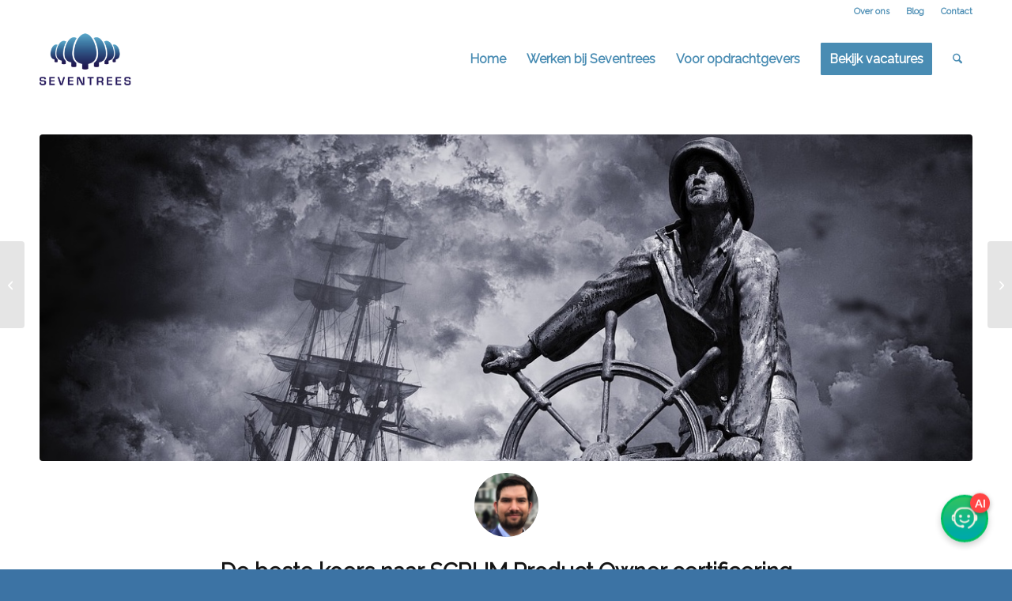

--- FILE ---
content_type: text/html; charset=UTF-8
request_url: https://www.seventrees.nl/blog/de-beste-koers-naar-scrum-product-owner-certificering/
body_size: 18200
content:
<!DOCTYPE html>
<html lang="nl-NL" class="html_stretched responsive av-preloader-disabled  html_header_top html_logo_left html_main_nav_header html_menu_right html_slim html_header_sticky html_header_shrinking_disabled html_header_topbar_active html_mobile_menu_phone html_header_searchicon html_content_align_center html_header_unstick_top_disabled html_header_stretch_disabled html_av-overlay-side html_av-overlay-side-classic html_av-submenu-noclone html_entry_id_2242 av-cookies-no-cookie-consent av-no-preview av-default-lightbox html_text_menu_active av-mobile-menu-switch-default">
<head>
<meta charset="UTF-8" />


<!-- mobile setting -->
<meta name="viewport" content="width=device-width, initial-scale=1">

<!-- Scripts/CSS and wp_head hook -->
<meta name='robots' content='index, follow, max-image-preview:large, max-snippet:-1, max-video-preview:-1' />

	<!-- This site is optimized with the Yoast SEO plugin v26.6 - https://yoast.com/wordpress/plugins/seo/ -->
	<title>De reis om een gecertificeerde SCRUM Product Owner te worden</title>
	<meta name="description" content="Ben je klaar om op reis te gaan en een gecertificeerde SCRUM Product Owner te worden? Op naar een nieuw avontuur." />
	<link rel="canonical" href="https://www.seventrees.nl/blog/de-beste-koers-naar-scrum-product-owner-certificering/" />
	<meta property="og:locale" content="nl_NL" />
	<meta property="og:type" content="article" />
	<meta property="og:title" content="De reis om een gecertificeerde SCRUM Product Owner te worden" />
	<meta property="og:description" content="Ben je klaar om op reis te gaan en een gecertificeerde SCRUM Product Owner te worden? Op naar een nieuw avontuur." />
	<meta property="og:url" content="https://www.seventrees.nl/blog/de-beste-koers-naar-scrum-product-owner-certificering/" />
	<meta property="og:site_name" content="Seventrees" />
	<meta property="article:published_time" content="2023-03-13T07:57:40+00:00" />
	<meta property="article:modified_time" content="2023-03-13T08:00:06+00:00" />
	<meta property="og:image" content="https://www.seventrees.nl/wp-content/uploads/2023/03/kapitein-1210.jpg" />
	<meta property="og:image:width" content="1210" />
	<meta property="og:image:height" content="423" />
	<meta property="og:image:type" content="image/jpeg" />
	<meta name="author" content="Tashi Radder" />
	<meta name="twitter:card" content="summary_large_image" />
	<meta name="twitter:label1" content="Geschreven door" />
	<meta name="twitter:data1" content="Tashi Radder" />
	<meta name="twitter:label2" content="Geschatte leestijd" />
	<meta name="twitter:data2" content="3 minuten" />
	<script type="application/ld+json" class="yoast-schema-graph">{"@context":"https://schema.org","@graph":[{"@type":"Article","@id":"https://www.seventrees.nl/blog/de-beste-koers-naar-scrum-product-owner-certificering/#article","isPartOf":{"@id":"https://www.seventrees.nl/blog/de-beste-koers-naar-scrum-product-owner-certificering/"},"author":{"name":"Tashi Radder","@id":"https://www.seventrees.nl/#/schema/person/b3d2ed19c8eb0358e257c43f8253fee6"},"headline":"De beste koers naar SCRUM Product Owner certificering","datePublished":"2023-03-13T07:57:40+00:00","dateModified":"2023-03-13T08:00:06+00:00","mainEntityOfPage":{"@id":"https://www.seventrees.nl/blog/de-beste-koers-naar-scrum-product-owner-certificering/"},"wordCount":471,"publisher":{"@id":"https://www.seventrees.nl/#organization"},"image":{"@id":"https://www.seventrees.nl/blog/de-beste-koers-naar-scrum-product-owner-certificering/#primaryimage"},"thumbnailUrl":"https://www.seventrees.nl/wp-content/uploads/2023/03/kapitein-1210.jpg","articleSection":["Blog"],"inLanguage":"nl-NL"},{"@type":"WebPage","@id":"https://www.seventrees.nl/blog/de-beste-koers-naar-scrum-product-owner-certificering/","url":"https://www.seventrees.nl/blog/de-beste-koers-naar-scrum-product-owner-certificering/","name":"De reis om een gecertificeerde SCRUM Product Owner te worden","isPartOf":{"@id":"https://www.seventrees.nl/#website"},"primaryImageOfPage":{"@id":"https://www.seventrees.nl/blog/de-beste-koers-naar-scrum-product-owner-certificering/#primaryimage"},"image":{"@id":"https://www.seventrees.nl/blog/de-beste-koers-naar-scrum-product-owner-certificering/#primaryimage"},"thumbnailUrl":"https://www.seventrees.nl/wp-content/uploads/2023/03/kapitein-1210.jpg","datePublished":"2023-03-13T07:57:40+00:00","dateModified":"2023-03-13T08:00:06+00:00","description":"Ben je klaar om op reis te gaan en een gecertificeerde SCRUM Product Owner te worden? Op naar een nieuw avontuur.","breadcrumb":{"@id":"https://www.seventrees.nl/blog/de-beste-koers-naar-scrum-product-owner-certificering/#breadcrumb"},"inLanguage":"nl-NL","potentialAction":[{"@type":"ReadAction","target":["https://www.seventrees.nl/blog/de-beste-koers-naar-scrum-product-owner-certificering/"]}]},{"@type":"ImageObject","inLanguage":"nl-NL","@id":"https://www.seventrees.nl/blog/de-beste-koers-naar-scrum-product-owner-certificering/#primaryimage","url":"https://www.seventrees.nl/wp-content/uploads/2023/03/kapitein-1210.jpg","contentUrl":"https://www.seventrees.nl/wp-content/uploads/2023/03/kapitein-1210.jpg","width":1210,"height":423,"caption":"kapitein-1210"},{"@type":"BreadcrumbList","@id":"https://www.seventrees.nl/blog/de-beste-koers-naar-scrum-product-owner-certificering/#breadcrumb","itemListElement":[{"@type":"ListItem","position":1,"name":"Home","item":"https://www.seventrees.nl/home/"},{"@type":"ListItem","position":2,"name":"De beste koers naar SCRUM Product Owner certificering"}]},{"@type":"WebSite","@id":"https://www.seventrees.nl/#website","url":"https://www.seventrees.nl/","name":"Seventrees","description":"Wij managen complexe trajecten","publisher":{"@id":"https://www.seventrees.nl/#organization"},"potentialAction":[{"@type":"SearchAction","target":{"@type":"EntryPoint","urlTemplate":"https://www.seventrees.nl/?s={search_term_string}"},"query-input":{"@type":"PropertyValueSpecification","valueRequired":true,"valueName":"search_term_string"}}],"inLanguage":"nl-NL"},{"@type":"Organization","@id":"https://www.seventrees.nl/#organization","name":"Seventrees","url":"https://www.seventrees.nl/","logo":{"@type":"ImageObject","inLanguage":"nl-NL","@id":"https://www.seventrees.nl/#/schema/logo/image/","url":"https://www.seventrees.nl/wp-content/uploads/2022/05/logo-seventrees-website.png","contentUrl":"https://www.seventrees.nl/wp-content/uploads/2022/05/logo-seventrees-website.png","width":260,"height":156,"caption":"Seventrees"},"image":{"@id":"https://www.seventrees.nl/#/schema/logo/image/"},"sameAs":["https://www.linkedin.com/company/seventrees/"]},{"@type":"Person","@id":"https://www.seventrees.nl/#/schema/person/b3d2ed19c8eb0358e257c43f8253fee6","name":"Tashi Radder","image":{"@type":"ImageObject","inLanguage":"nl-NL","@id":"https://www.seventrees.nl/#/schema/person/image/","url":"https://www.seventrees.nl/wp-content/uploads/2023/01/IMG_0204-180x180.jpg","contentUrl":"https://www.seventrees.nl/wp-content/uploads/2023/01/IMG_0204-180x180.jpg","caption":"Tashi Radder"},"description":"Ik ben een enthousiaste en gedreven business analist. Doordat ik op drie continenten heb gewoond en in verschillende sectoren heb gewerkt, kan ik goed met veranderingen omgaan en integreer ik snel in nieuwe omgevingen. Ik heb een honger naar kennis, ben technisch onderlegd en streef ernaar om de zakelijke details te kennen. Ik zorg dat ik op de hoogte blijf van belangrijke ontwikkelingen in de sector bij. Projecten pak ik middels een gedegen en efficiënt plan aan, handel daadkrachtig, betrek het team en coach graag nieuwe teamleden. Bekijk alle blogberichten van Tashi","url":"https://www.seventrees.nl/author/tashi/"}]}</script>
	<!-- / Yoast SEO plugin. -->


<link rel='dns-prefetch' href='//www.google.com' />
<link rel="alternate" type="application/rss+xml" title="Seventrees &raquo; feed" href="https://www.seventrees.nl/feed/" />
<link rel="alternate" type="application/rss+xml" title="Seventrees &raquo; reacties feed" href="https://www.seventrees.nl/comments/feed/" />
<link rel="alternate" title="oEmbed (JSON)" type="application/json+oembed" href="https://www.seventrees.nl/wp-json/oembed/1.0/embed?url=https%3A%2F%2Fwww.seventrees.nl%2Fblog%2Fde-beste-koers-naar-scrum-product-owner-certificering%2F" />
<link rel="alternate" title="oEmbed (XML)" type="text/xml+oembed" href="https://www.seventrees.nl/wp-json/oembed/1.0/embed?url=https%3A%2F%2Fwww.seventrees.nl%2Fblog%2Fde-beste-koers-naar-scrum-product-owner-certificering%2F&#038;format=xml" />
<style id='wp-img-auto-sizes-contain-inline-css' type='text/css'>
img:is([sizes=auto i],[sizes^="auto," i]){contain-intrinsic-size:3000px 1500px}
/*# sourceURL=wp-img-auto-sizes-contain-inline-css */
</style>
<link rel='stylesheet' id='avia-grid-css' href='https://www.seventrees.nl/wp-content/themes/enfold/css/grid.css?ver=7.1.3' type='text/css' media='all' />
<link rel='stylesheet' id='avia-base-css' href='https://www.seventrees.nl/wp-content/themes/enfold/css/base.css?ver=7.1.3' type='text/css' media='all' />
<link rel='stylesheet' id='avia-layout-css' href='https://www.seventrees.nl/wp-content/themes/enfold/css/layout.css?ver=7.1.3' type='text/css' media='all' />
<link rel='stylesheet' id='avia-module-blog-css' href='https://www.seventrees.nl/wp-content/themes/enfold/config-templatebuilder/avia-shortcodes/blog/blog.css?ver=7.1.3' type='text/css' media='all' />
<link rel='stylesheet' id='avia-module-postslider-css' href='https://www.seventrees.nl/wp-content/themes/enfold/config-templatebuilder/avia-shortcodes/postslider/postslider.css?ver=7.1.3' type='text/css' media='all' />
<link rel='stylesheet' id='avia-module-button-css' href='https://www.seventrees.nl/wp-content/themes/enfold/config-templatebuilder/avia-shortcodes/buttons/buttons.css?ver=7.1.3' type='text/css' media='all' />
<link rel='stylesheet' id='avia-module-comments-css' href='https://www.seventrees.nl/wp-content/themes/enfold/config-templatebuilder/avia-shortcodes/comments/comments.css?ver=7.1.3' type='text/css' media='all' />
<link rel='stylesheet' id='avia-module-slideshow-css' href='https://www.seventrees.nl/wp-content/themes/enfold/config-templatebuilder/avia-shortcodes/slideshow/slideshow.css?ver=7.1.3' type='text/css' media='all' />
<link rel='stylesheet' id='avia-module-gallery-css' href='https://www.seventrees.nl/wp-content/themes/enfold/config-templatebuilder/avia-shortcodes/gallery/gallery.css?ver=7.1.3' type='text/css' media='all' />
<link rel='stylesheet' id='avia-module-gridrow-css' href='https://www.seventrees.nl/wp-content/themes/enfold/config-templatebuilder/avia-shortcodes/grid_row/grid_row.css?ver=7.1.3' type='text/css' media='all' />
<link rel='stylesheet' id='avia-module-heading-css' href='https://www.seventrees.nl/wp-content/themes/enfold/config-templatebuilder/avia-shortcodes/heading/heading.css?ver=7.1.3' type='text/css' media='all' />
<link rel='stylesheet' id='avia-module-hr-css' href='https://www.seventrees.nl/wp-content/themes/enfold/config-templatebuilder/avia-shortcodes/hr/hr.css?ver=7.1.3' type='text/css' media='all' />
<link rel='stylesheet' id='avia-module-icon-css' href='https://www.seventrees.nl/wp-content/themes/enfold/config-templatebuilder/avia-shortcodes/icon/icon.css?ver=7.1.3' type='text/css' media='all' />
<link rel='stylesheet' id='avia-module-iconbox-css' href='https://www.seventrees.nl/wp-content/themes/enfold/config-templatebuilder/avia-shortcodes/iconbox/iconbox.css?ver=7.1.3' type='text/css' media='all' />
<link rel='stylesheet' id='avia-module-image-css' href='https://www.seventrees.nl/wp-content/themes/enfold/config-templatebuilder/avia-shortcodes/image/image.css?ver=7.1.3' type='text/css' media='all' />
<link rel='stylesheet' id='avia-module-promobox-css' href='https://www.seventrees.nl/wp-content/themes/enfold/config-templatebuilder/avia-shortcodes/promobox/promobox.css?ver=7.1.3' type='text/css' media='all' />
<link rel='stylesheet' id='avia-module-slideshow-fullsize-css' href='https://www.seventrees.nl/wp-content/themes/enfold/config-templatebuilder/avia-shortcodes/slideshow_fullsize/slideshow_fullsize.css?ver=7.1.3' type='text/css' media='all' />
<link rel='stylesheet' id='avia-module-social-css' href='https://www.seventrees.nl/wp-content/themes/enfold/config-templatebuilder/avia-shortcodes/social_share/social_share.css?ver=7.1.3' type='text/css' media='all' />
<link rel='stylesheet' id='avia-module-tabs-css' href='https://www.seventrees.nl/wp-content/themes/enfold/config-templatebuilder/avia-shortcodes/tabs/tabs.css?ver=7.1.3' type='text/css' media='all' />
<link rel='stylesheet' id='avia-module-video-css' href='https://www.seventrees.nl/wp-content/themes/enfold/config-templatebuilder/avia-shortcodes/video/video.css?ver=7.1.3' type='text/css' media='all' />
<style id='wp-block-library-inline-css' type='text/css'>
:root{--wp-block-synced-color:#7a00df;--wp-block-synced-color--rgb:122,0,223;--wp-bound-block-color:var(--wp-block-synced-color);--wp-editor-canvas-background:#ddd;--wp-admin-theme-color:#007cba;--wp-admin-theme-color--rgb:0,124,186;--wp-admin-theme-color-darker-10:#006ba1;--wp-admin-theme-color-darker-10--rgb:0,107,160.5;--wp-admin-theme-color-darker-20:#005a87;--wp-admin-theme-color-darker-20--rgb:0,90,135;--wp-admin-border-width-focus:2px}@media (min-resolution:192dpi){:root{--wp-admin-border-width-focus:1.5px}}.wp-element-button{cursor:pointer}:root .has-very-light-gray-background-color{background-color:#eee}:root .has-very-dark-gray-background-color{background-color:#313131}:root .has-very-light-gray-color{color:#eee}:root .has-very-dark-gray-color{color:#313131}:root .has-vivid-green-cyan-to-vivid-cyan-blue-gradient-background{background:linear-gradient(135deg,#00d084,#0693e3)}:root .has-purple-crush-gradient-background{background:linear-gradient(135deg,#34e2e4,#4721fb 50%,#ab1dfe)}:root .has-hazy-dawn-gradient-background{background:linear-gradient(135deg,#faaca8,#dad0ec)}:root .has-subdued-olive-gradient-background{background:linear-gradient(135deg,#fafae1,#67a671)}:root .has-atomic-cream-gradient-background{background:linear-gradient(135deg,#fdd79a,#004a59)}:root .has-nightshade-gradient-background{background:linear-gradient(135deg,#330968,#31cdcf)}:root .has-midnight-gradient-background{background:linear-gradient(135deg,#020381,#2874fc)}:root{--wp--preset--font-size--normal:16px;--wp--preset--font-size--huge:42px}.has-regular-font-size{font-size:1em}.has-larger-font-size{font-size:2.625em}.has-normal-font-size{font-size:var(--wp--preset--font-size--normal)}.has-huge-font-size{font-size:var(--wp--preset--font-size--huge)}.has-text-align-center{text-align:center}.has-text-align-left{text-align:left}.has-text-align-right{text-align:right}.has-fit-text{white-space:nowrap!important}#end-resizable-editor-section{display:none}.aligncenter{clear:both}.items-justified-left{justify-content:flex-start}.items-justified-center{justify-content:center}.items-justified-right{justify-content:flex-end}.items-justified-space-between{justify-content:space-between}.screen-reader-text{border:0;clip-path:inset(50%);height:1px;margin:-1px;overflow:hidden;padding:0;position:absolute;width:1px;word-wrap:normal!important}.screen-reader-text:focus{background-color:#ddd;clip-path:none;color:#444;display:block;font-size:1em;height:auto;left:5px;line-height:normal;padding:15px 23px 14px;text-decoration:none;top:5px;width:auto;z-index:100000}html :where(.has-border-color){border-style:solid}html :where([style*=border-top-color]){border-top-style:solid}html :where([style*=border-right-color]){border-right-style:solid}html :where([style*=border-bottom-color]){border-bottom-style:solid}html :where([style*=border-left-color]){border-left-style:solid}html :where([style*=border-width]){border-style:solid}html :where([style*=border-top-width]){border-top-style:solid}html :where([style*=border-right-width]){border-right-style:solid}html :where([style*=border-bottom-width]){border-bottom-style:solid}html :where([style*=border-left-width]){border-left-style:solid}html :where(img[class*=wp-image-]){height:auto;max-width:100%}:where(figure){margin:0 0 1em}html :where(.is-position-sticky){--wp-admin--admin-bar--position-offset:var(--wp-admin--admin-bar--height,0px)}@media screen and (max-width:600px){html :where(.is-position-sticky){--wp-admin--admin-bar--position-offset:0px}}

/*# sourceURL=wp-block-library-inline-css */
</style><style id='global-styles-inline-css' type='text/css'>
:root{--wp--preset--aspect-ratio--square: 1;--wp--preset--aspect-ratio--4-3: 4/3;--wp--preset--aspect-ratio--3-4: 3/4;--wp--preset--aspect-ratio--3-2: 3/2;--wp--preset--aspect-ratio--2-3: 2/3;--wp--preset--aspect-ratio--16-9: 16/9;--wp--preset--aspect-ratio--9-16: 9/16;--wp--preset--color--black: #000000;--wp--preset--color--cyan-bluish-gray: #abb8c3;--wp--preset--color--white: #ffffff;--wp--preset--color--pale-pink: #f78da7;--wp--preset--color--vivid-red: #cf2e2e;--wp--preset--color--luminous-vivid-orange: #ff6900;--wp--preset--color--luminous-vivid-amber: #fcb900;--wp--preset--color--light-green-cyan: #7bdcb5;--wp--preset--color--vivid-green-cyan: #00d084;--wp--preset--color--pale-cyan-blue: #8ed1fc;--wp--preset--color--vivid-cyan-blue: #0693e3;--wp--preset--color--vivid-purple: #9b51e0;--wp--preset--color--metallic-red: #b02b2c;--wp--preset--color--maximum-yellow-red: #edae44;--wp--preset--color--yellow-sun: #eeee22;--wp--preset--color--palm-leaf: #83a846;--wp--preset--color--aero: #7bb0e7;--wp--preset--color--old-lavender: #745f7e;--wp--preset--color--steel-teal: #5f8789;--wp--preset--color--raspberry-pink: #d65799;--wp--preset--color--medium-turquoise: #4ecac2;--wp--preset--gradient--vivid-cyan-blue-to-vivid-purple: linear-gradient(135deg,rgb(6,147,227) 0%,rgb(155,81,224) 100%);--wp--preset--gradient--light-green-cyan-to-vivid-green-cyan: linear-gradient(135deg,rgb(122,220,180) 0%,rgb(0,208,130) 100%);--wp--preset--gradient--luminous-vivid-amber-to-luminous-vivid-orange: linear-gradient(135deg,rgb(252,185,0) 0%,rgb(255,105,0) 100%);--wp--preset--gradient--luminous-vivid-orange-to-vivid-red: linear-gradient(135deg,rgb(255,105,0) 0%,rgb(207,46,46) 100%);--wp--preset--gradient--very-light-gray-to-cyan-bluish-gray: linear-gradient(135deg,rgb(238,238,238) 0%,rgb(169,184,195) 100%);--wp--preset--gradient--cool-to-warm-spectrum: linear-gradient(135deg,rgb(74,234,220) 0%,rgb(151,120,209) 20%,rgb(207,42,186) 40%,rgb(238,44,130) 60%,rgb(251,105,98) 80%,rgb(254,248,76) 100%);--wp--preset--gradient--blush-light-purple: linear-gradient(135deg,rgb(255,206,236) 0%,rgb(152,150,240) 100%);--wp--preset--gradient--blush-bordeaux: linear-gradient(135deg,rgb(254,205,165) 0%,rgb(254,45,45) 50%,rgb(107,0,62) 100%);--wp--preset--gradient--luminous-dusk: linear-gradient(135deg,rgb(255,203,112) 0%,rgb(199,81,192) 50%,rgb(65,88,208) 100%);--wp--preset--gradient--pale-ocean: linear-gradient(135deg,rgb(255,245,203) 0%,rgb(182,227,212) 50%,rgb(51,167,181) 100%);--wp--preset--gradient--electric-grass: linear-gradient(135deg,rgb(202,248,128) 0%,rgb(113,206,126) 100%);--wp--preset--gradient--midnight: linear-gradient(135deg,rgb(2,3,129) 0%,rgb(40,116,252) 100%);--wp--preset--font-size--small: 1rem;--wp--preset--font-size--medium: 1.125rem;--wp--preset--font-size--large: 1.75rem;--wp--preset--font-size--x-large: clamp(1.75rem, 3vw, 2.25rem);--wp--preset--spacing--20: 0.44rem;--wp--preset--spacing--30: 0.67rem;--wp--preset--spacing--40: 1rem;--wp--preset--spacing--50: 1.5rem;--wp--preset--spacing--60: 2.25rem;--wp--preset--spacing--70: 3.38rem;--wp--preset--spacing--80: 5.06rem;--wp--preset--shadow--natural: 6px 6px 9px rgba(0, 0, 0, 0.2);--wp--preset--shadow--deep: 12px 12px 50px rgba(0, 0, 0, 0.4);--wp--preset--shadow--sharp: 6px 6px 0px rgba(0, 0, 0, 0.2);--wp--preset--shadow--outlined: 6px 6px 0px -3px rgb(255, 255, 255), 6px 6px rgb(0, 0, 0);--wp--preset--shadow--crisp: 6px 6px 0px rgb(0, 0, 0);}:root { --wp--style--global--content-size: 800px;--wp--style--global--wide-size: 1130px; }:where(body) { margin: 0; }.wp-site-blocks > .alignleft { float: left; margin-right: 2em; }.wp-site-blocks > .alignright { float: right; margin-left: 2em; }.wp-site-blocks > .aligncenter { justify-content: center; margin-left: auto; margin-right: auto; }:where(.is-layout-flex){gap: 0.5em;}:where(.is-layout-grid){gap: 0.5em;}.is-layout-flow > .alignleft{float: left;margin-inline-start: 0;margin-inline-end: 2em;}.is-layout-flow > .alignright{float: right;margin-inline-start: 2em;margin-inline-end: 0;}.is-layout-flow > .aligncenter{margin-left: auto !important;margin-right: auto !important;}.is-layout-constrained > .alignleft{float: left;margin-inline-start: 0;margin-inline-end: 2em;}.is-layout-constrained > .alignright{float: right;margin-inline-start: 2em;margin-inline-end: 0;}.is-layout-constrained > .aligncenter{margin-left: auto !important;margin-right: auto !important;}.is-layout-constrained > :where(:not(.alignleft):not(.alignright):not(.alignfull)){max-width: var(--wp--style--global--content-size);margin-left: auto !important;margin-right: auto !important;}.is-layout-constrained > .alignwide{max-width: var(--wp--style--global--wide-size);}body .is-layout-flex{display: flex;}.is-layout-flex{flex-wrap: wrap;align-items: center;}.is-layout-flex > :is(*, div){margin: 0;}body .is-layout-grid{display: grid;}.is-layout-grid > :is(*, div){margin: 0;}body{padding-top: 0px;padding-right: 0px;padding-bottom: 0px;padding-left: 0px;}a:where(:not(.wp-element-button)){text-decoration: underline;}:root :where(.wp-element-button, .wp-block-button__link){background-color: #32373c;border-width: 0;color: #fff;font-family: inherit;font-size: inherit;font-style: inherit;font-weight: inherit;letter-spacing: inherit;line-height: inherit;padding-top: calc(0.667em + 2px);padding-right: calc(1.333em + 2px);padding-bottom: calc(0.667em + 2px);padding-left: calc(1.333em + 2px);text-decoration: none;text-transform: inherit;}.has-black-color{color: var(--wp--preset--color--black) !important;}.has-cyan-bluish-gray-color{color: var(--wp--preset--color--cyan-bluish-gray) !important;}.has-white-color{color: var(--wp--preset--color--white) !important;}.has-pale-pink-color{color: var(--wp--preset--color--pale-pink) !important;}.has-vivid-red-color{color: var(--wp--preset--color--vivid-red) !important;}.has-luminous-vivid-orange-color{color: var(--wp--preset--color--luminous-vivid-orange) !important;}.has-luminous-vivid-amber-color{color: var(--wp--preset--color--luminous-vivid-amber) !important;}.has-light-green-cyan-color{color: var(--wp--preset--color--light-green-cyan) !important;}.has-vivid-green-cyan-color{color: var(--wp--preset--color--vivid-green-cyan) !important;}.has-pale-cyan-blue-color{color: var(--wp--preset--color--pale-cyan-blue) !important;}.has-vivid-cyan-blue-color{color: var(--wp--preset--color--vivid-cyan-blue) !important;}.has-vivid-purple-color{color: var(--wp--preset--color--vivid-purple) !important;}.has-metallic-red-color{color: var(--wp--preset--color--metallic-red) !important;}.has-maximum-yellow-red-color{color: var(--wp--preset--color--maximum-yellow-red) !important;}.has-yellow-sun-color{color: var(--wp--preset--color--yellow-sun) !important;}.has-palm-leaf-color{color: var(--wp--preset--color--palm-leaf) !important;}.has-aero-color{color: var(--wp--preset--color--aero) !important;}.has-old-lavender-color{color: var(--wp--preset--color--old-lavender) !important;}.has-steel-teal-color{color: var(--wp--preset--color--steel-teal) !important;}.has-raspberry-pink-color{color: var(--wp--preset--color--raspberry-pink) !important;}.has-medium-turquoise-color{color: var(--wp--preset--color--medium-turquoise) !important;}.has-black-background-color{background-color: var(--wp--preset--color--black) !important;}.has-cyan-bluish-gray-background-color{background-color: var(--wp--preset--color--cyan-bluish-gray) !important;}.has-white-background-color{background-color: var(--wp--preset--color--white) !important;}.has-pale-pink-background-color{background-color: var(--wp--preset--color--pale-pink) !important;}.has-vivid-red-background-color{background-color: var(--wp--preset--color--vivid-red) !important;}.has-luminous-vivid-orange-background-color{background-color: var(--wp--preset--color--luminous-vivid-orange) !important;}.has-luminous-vivid-amber-background-color{background-color: var(--wp--preset--color--luminous-vivid-amber) !important;}.has-light-green-cyan-background-color{background-color: var(--wp--preset--color--light-green-cyan) !important;}.has-vivid-green-cyan-background-color{background-color: var(--wp--preset--color--vivid-green-cyan) !important;}.has-pale-cyan-blue-background-color{background-color: var(--wp--preset--color--pale-cyan-blue) !important;}.has-vivid-cyan-blue-background-color{background-color: var(--wp--preset--color--vivid-cyan-blue) !important;}.has-vivid-purple-background-color{background-color: var(--wp--preset--color--vivid-purple) !important;}.has-metallic-red-background-color{background-color: var(--wp--preset--color--metallic-red) !important;}.has-maximum-yellow-red-background-color{background-color: var(--wp--preset--color--maximum-yellow-red) !important;}.has-yellow-sun-background-color{background-color: var(--wp--preset--color--yellow-sun) !important;}.has-palm-leaf-background-color{background-color: var(--wp--preset--color--palm-leaf) !important;}.has-aero-background-color{background-color: var(--wp--preset--color--aero) !important;}.has-old-lavender-background-color{background-color: var(--wp--preset--color--old-lavender) !important;}.has-steel-teal-background-color{background-color: var(--wp--preset--color--steel-teal) !important;}.has-raspberry-pink-background-color{background-color: var(--wp--preset--color--raspberry-pink) !important;}.has-medium-turquoise-background-color{background-color: var(--wp--preset--color--medium-turquoise) !important;}.has-black-border-color{border-color: var(--wp--preset--color--black) !important;}.has-cyan-bluish-gray-border-color{border-color: var(--wp--preset--color--cyan-bluish-gray) !important;}.has-white-border-color{border-color: var(--wp--preset--color--white) !important;}.has-pale-pink-border-color{border-color: var(--wp--preset--color--pale-pink) !important;}.has-vivid-red-border-color{border-color: var(--wp--preset--color--vivid-red) !important;}.has-luminous-vivid-orange-border-color{border-color: var(--wp--preset--color--luminous-vivid-orange) !important;}.has-luminous-vivid-amber-border-color{border-color: var(--wp--preset--color--luminous-vivid-amber) !important;}.has-light-green-cyan-border-color{border-color: var(--wp--preset--color--light-green-cyan) !important;}.has-vivid-green-cyan-border-color{border-color: var(--wp--preset--color--vivid-green-cyan) !important;}.has-pale-cyan-blue-border-color{border-color: var(--wp--preset--color--pale-cyan-blue) !important;}.has-vivid-cyan-blue-border-color{border-color: var(--wp--preset--color--vivid-cyan-blue) !important;}.has-vivid-purple-border-color{border-color: var(--wp--preset--color--vivid-purple) !important;}.has-metallic-red-border-color{border-color: var(--wp--preset--color--metallic-red) !important;}.has-maximum-yellow-red-border-color{border-color: var(--wp--preset--color--maximum-yellow-red) !important;}.has-yellow-sun-border-color{border-color: var(--wp--preset--color--yellow-sun) !important;}.has-palm-leaf-border-color{border-color: var(--wp--preset--color--palm-leaf) !important;}.has-aero-border-color{border-color: var(--wp--preset--color--aero) !important;}.has-old-lavender-border-color{border-color: var(--wp--preset--color--old-lavender) !important;}.has-steel-teal-border-color{border-color: var(--wp--preset--color--steel-teal) !important;}.has-raspberry-pink-border-color{border-color: var(--wp--preset--color--raspberry-pink) !important;}.has-medium-turquoise-border-color{border-color: var(--wp--preset--color--medium-turquoise) !important;}.has-vivid-cyan-blue-to-vivid-purple-gradient-background{background: var(--wp--preset--gradient--vivid-cyan-blue-to-vivid-purple) !important;}.has-light-green-cyan-to-vivid-green-cyan-gradient-background{background: var(--wp--preset--gradient--light-green-cyan-to-vivid-green-cyan) !important;}.has-luminous-vivid-amber-to-luminous-vivid-orange-gradient-background{background: var(--wp--preset--gradient--luminous-vivid-amber-to-luminous-vivid-orange) !important;}.has-luminous-vivid-orange-to-vivid-red-gradient-background{background: var(--wp--preset--gradient--luminous-vivid-orange-to-vivid-red) !important;}.has-very-light-gray-to-cyan-bluish-gray-gradient-background{background: var(--wp--preset--gradient--very-light-gray-to-cyan-bluish-gray) !important;}.has-cool-to-warm-spectrum-gradient-background{background: var(--wp--preset--gradient--cool-to-warm-spectrum) !important;}.has-blush-light-purple-gradient-background{background: var(--wp--preset--gradient--blush-light-purple) !important;}.has-blush-bordeaux-gradient-background{background: var(--wp--preset--gradient--blush-bordeaux) !important;}.has-luminous-dusk-gradient-background{background: var(--wp--preset--gradient--luminous-dusk) !important;}.has-pale-ocean-gradient-background{background: var(--wp--preset--gradient--pale-ocean) !important;}.has-electric-grass-gradient-background{background: var(--wp--preset--gradient--electric-grass) !important;}.has-midnight-gradient-background{background: var(--wp--preset--gradient--midnight) !important;}.has-small-font-size{font-size: var(--wp--preset--font-size--small) !important;}.has-medium-font-size{font-size: var(--wp--preset--font-size--medium) !important;}.has-large-font-size{font-size: var(--wp--preset--font-size--large) !important;}.has-x-large-font-size{font-size: var(--wp--preset--font-size--x-large) !important;}
/*# sourceURL=global-styles-inline-css */
</style>

<link rel='stylesheet' id='avia-scs-css' href='https://www.seventrees.nl/wp-content/themes/enfold/css/shortcodes.css?ver=7.1.3' type='text/css' media='all' />
<link rel='stylesheet' id='avia-fold-unfold-css' href='https://www.seventrees.nl/wp-content/themes/enfold/css/avia-snippet-fold-unfold.css?ver=7.1.3' type='text/css' media='all' />
<link rel='stylesheet' id='avia-popup-css-css' href='https://www.seventrees.nl/wp-content/themes/enfold/js/aviapopup/magnific-popup.min.css?ver=7.1.3' type='text/css' media='screen' />
<link rel='stylesheet' id='avia-lightbox-css' href='https://www.seventrees.nl/wp-content/themes/enfold/css/avia-snippet-lightbox.css?ver=7.1.3' type='text/css' media='screen' />
<link rel='stylesheet' id='avia-widget-css-css' href='https://www.seventrees.nl/wp-content/themes/enfold/css/avia-snippet-widget.css?ver=7.1.3' type='text/css' media='screen' />
<link rel='stylesheet' id='avia-dynamic-css' href='https://www.seventrees.nl/wp-content/uploads/dynamic_avia/enfold_child.css?ver=69417f418be00' type='text/css' media='all' />
<link rel='stylesheet' id='avia-custom-css' href='https://www.seventrees.nl/wp-content/themes/enfold/css/custom.css?ver=7.1.3' type='text/css' media='all' />
<link rel='stylesheet' id='avia-style-css' href='https://www.seventrees.nl/wp-content/themes/enfold-child/style.css?ver=7.1.3' type='text/css' media='all' />
<link rel='stylesheet' id='avia-gravity-css' href='https://www.seventrees.nl/wp-content/themes/enfold/config-gravityforms/gravity-mod.css?ver=7.1.3' type='text/css' media='screen' />
<script type="text/javascript" src="https://www.seventrees.nl/wp-content/themes/enfold/js/avia-js.js?ver=7.1.3" id="avia-js-js"></script>
<script type="text/javascript" src="https://www.seventrees.nl/wp-content/themes/enfold/js/avia-compat.js?ver=7.1.3" id="avia-compat-js"></script>
<link rel="https://api.w.org/" href="https://www.seventrees.nl/wp-json/" /><link rel="alternate" title="JSON" type="application/json" href="https://www.seventrees.nl/wp-json/wp/v2/posts/2242" /><link rel="EditURI" type="application/rsd+xml" title="RSD" href="https://www.seventrees.nl/xmlrpc.php?rsd" />

<link rel='shortlink' href='https://www.seventrees.nl/?p=2242' />
<!-- Google Tag Manager -->
<script>(function(w,d,s,l,i){w[l]=w[l]||[];w[l].push({'gtm.start':
new Date().getTime(),event:'gtm.js'});var f=d.getElementsByTagName(s)[0],
j=d.createElement(s),dl=l!='dataLayer'?'&l='+l:'';j.async=true;j.src=
'https://www.googletagmanager.com/gtm.js?id='+i+dl;f.parentNode.insertBefore(j,f);
})(window,document,'script','dataLayer','GTM-5T6WGTD');</script>
<!-- End Google Tag Manager -->

<link rel="icon" href="https://www.seventrees.nl/wp-content/uploads/2022/05/favicon-300x300.png" type="image/png">
<!--[if lt IE 9]><script src="https://www.seventrees.nl/wp-content/themes/enfold/js/html5shiv.js"></script><![endif]--><link rel="profile" href="https://gmpg.org/xfn/11" />
<link rel="alternate" type="application/rss+xml" title="Seventrees RSS2 Feed" href="https://www.seventrees.nl/feed/" />
<link rel="pingback" href="https://www.seventrees.nl/xmlrpc.php" />
		<style type="text/css" id="wp-custom-css">
			.av-main-nav li:hover .avia-menu-fx, .current-menu-item > a > .avia-menu-fx, .av-main-nav li:hover .current_page_item > a > .avia-menu-fx {
    visibility: hidden !important; 
    background-color: transparent !important; 
    border-color: transparent !important; 
}

#top #header_meta a, #top #header_meta li, #top #header_meta .phone-info { color: #498cb3!important; }

#socket .copyright { color: #ffffff!important;}

#footer h3 {color: #ffffff!important;}

a { color: #498CB3; font-weight: bold;}

a:hover, a:focus, a:visited, #top .av_inherit_color a {
    text-decoration: none !important;
	color: #262E67!important; font-weight: bold;
}

#button-white .avia_iconbox_title { color: #ffffff!Important;}

/* Admin bar */

#wpadminbar .quicklinks>ul>li>a { color: #ffffff!important;}

#wpadminbar #wp-admin-bar-my-sites a.ab-item, #wpadminbar #wp-admin-bar-site-name a.ab-item { color: #ffffff!important;}

/* breadcrumbs */

.breadcrumb a {
font-size: 11px !important;
	color: #498cb3!important;
}

.trail-end { color: #000000!important; font-size: 12px!important;}


.avia-button.avia-color-dark {
    color: #000;
    border: 3px solid #498cb3!important;
    color: rgba(73,140,179,1)!important;
    border-color: rgba(73,140,179,1)!important;
    background: transparent;
}

#footer a {
    text-decoration: none!important;
    color: #ffffff!important;
    font-weight: bold;
}

.image-overlay {
display: none !important;
opacity: 0 !important;
}
/*-----------------------------------------
// CSS - Author bio box
//----------------------------------------*/

.author_box {
font-family: 'Montserrat', sans-serif;
padding: 15px;
border: 1px solid #D8D8D8;
background: #f2f2f2;
} 
.author_box:after {
   content: "";
  display: table;
  clear: both;
}
.author_name {
font-size: 1.25rem;
font-weight: bold;
margin-bottom: 15px;
color:#000;
}
.author_box img {
border-radius: 50%;  
min-width: 90px;
margin-right: 10px;
}
.author_info {
font-size: 1rem;
font-weight: 300;
width: calc(100% - 110px);
float: right;
	text-align: left;
}

@media screen and (max-width: 767px) {
  .author_box img {
    display: block;
    margin: 0 auto 10px;
    float: none;
  }

  .author_info {
    width: 100%;
    float: none;
	text-align: left;
  }
}

/* testen met alignment buttons
.av-2vjbw-6bfe2e1e15c2d8cb48e412f8bd187513,.av-270jc-891d12c553e1af9f84fb0e4bd914db53 {
  position:absolute !important; 
  bottom:0!important;  */
}

.icoon-expertise a:hover, a:focus, a:visited { color: #FFFFFF!important;}

#footer .widget {
margin: 0;
}

#top .fullsize .template-blog .post .entry-content-wrapper {text-align: left;}

@media screen and (max-width: 767px) {

#top .fullsize .template-blog .post-title { text-align: left; 	}
}

@media screen and (max-width: 767px) {
#top .fullsize .template-blog .post-meta-infos {
    text-align: left; }
}

#scroll-top-link {
    position: fixed;
    border-radius: 2px;
    height: 50px;
    width: 50px;
    line-height: 50px;
    text-decoration: none;
    text-align: center;
    opacity: 0;
    right: 1800px;
    bottom: 40px;
    z-index: 1030;
    visibility: hidden;
}

.grecaptcha-badge { 
visibility: hidden; 
}

#rounded img {border-radius: 20px!important;}

/* STYLING SUITE-pagina */

/* Voor alle iconboxen */
.iconbox.ai-suite .iconbox_content,
.iconbox.ai-suite.av_icon_box_shadow .iconbox_content {
    box-shadow: none !important;
    border: none !important;
}		</style>
		<style type="text/css">
		@font-face {font-family: 'entypo-fontello-enfold'; font-weight: normal; font-style: normal; font-display: auto;
		src: url('https://www.seventrees.nl/wp-content/themes/enfold/config-templatebuilder/avia-template-builder/assets/fonts/entypo-fontello-enfold/entypo-fontello-enfold.woff2') format('woff2'),
		url('https://www.seventrees.nl/wp-content/themes/enfold/config-templatebuilder/avia-template-builder/assets/fonts/entypo-fontello-enfold/entypo-fontello-enfold.woff') format('woff'),
		url('https://www.seventrees.nl/wp-content/themes/enfold/config-templatebuilder/avia-template-builder/assets/fonts/entypo-fontello-enfold/entypo-fontello-enfold.ttf') format('truetype'),
		url('https://www.seventrees.nl/wp-content/themes/enfold/config-templatebuilder/avia-template-builder/assets/fonts/entypo-fontello-enfold/entypo-fontello-enfold.svg#entypo-fontello-enfold') format('svg'),
		url('https://www.seventrees.nl/wp-content/themes/enfold/config-templatebuilder/avia-template-builder/assets/fonts/entypo-fontello-enfold/entypo-fontello-enfold.eot'),
		url('https://www.seventrees.nl/wp-content/themes/enfold/config-templatebuilder/avia-template-builder/assets/fonts/entypo-fontello-enfold/entypo-fontello-enfold.eot?#iefix') format('embedded-opentype');
		}

		#top .avia-font-entypo-fontello-enfold, body .avia-font-entypo-fontello-enfold, html body [data-av_iconfont='entypo-fontello-enfold']:before{ font-family: 'entypo-fontello-enfold'; }
		
		@font-face {font-family: 'entypo-fontello'; font-weight: normal; font-style: normal; font-display: auto;
		src: url('https://www.seventrees.nl/wp-content/themes/enfold/config-templatebuilder/avia-template-builder/assets/fonts/entypo-fontello/entypo-fontello.woff2') format('woff2'),
		url('https://www.seventrees.nl/wp-content/themes/enfold/config-templatebuilder/avia-template-builder/assets/fonts/entypo-fontello/entypo-fontello.woff') format('woff'),
		url('https://www.seventrees.nl/wp-content/themes/enfold/config-templatebuilder/avia-template-builder/assets/fonts/entypo-fontello/entypo-fontello.ttf') format('truetype'),
		url('https://www.seventrees.nl/wp-content/themes/enfold/config-templatebuilder/avia-template-builder/assets/fonts/entypo-fontello/entypo-fontello.svg#entypo-fontello') format('svg'),
		url('https://www.seventrees.nl/wp-content/themes/enfold/config-templatebuilder/avia-template-builder/assets/fonts/entypo-fontello/entypo-fontello.eot'),
		url('https://www.seventrees.nl/wp-content/themes/enfold/config-templatebuilder/avia-template-builder/assets/fonts/entypo-fontello/entypo-fontello.eot?#iefix') format('embedded-opentype');
		}

		#top .avia-font-entypo-fontello, body .avia-font-entypo-fontello, html body [data-av_iconfont='entypo-fontello']:before{ font-family: 'entypo-fontello'; }
		</style>
</head>

<body id="top" class="wp-singular post-template-default single single-post postid-2242 single-format-standard wp-theme-enfold wp-child-theme-enfold-child stretched rtl_columns av-curtain-numeric lato  post-type-post category-blog avia-responsive-images-support" itemscope="itemscope" itemtype="https://schema.org/WebPage" >

	<!-- Google Tag Manager (noscript) -->
<noscript><iframe src="https://www.googletagmanager.com/ns.html?id=GTM-5T6WGTD"
height="0" width="0" style="display:none;visibility:hidden"></iframe></noscript>
<!-- End Google Tag Manager (noscript) -->
	<div id='wrap_all'>

	
<header id='header' class='all_colors header_color light_bg_color  av_header_top av_logo_left av_main_nav_header av_menu_right av_slim av_header_sticky av_header_shrinking_disabled av_header_stretch_disabled av_mobile_menu_phone av_header_searchicon av_header_unstick_top_disabled av_bottom_nav_disabled  av_header_border_disabled' aria-label="Header" data-av_shrink_factor='50' role="banner" itemscope="itemscope" itemtype="https://schema.org/WPHeader" >

		<div id='header_meta' class='container_wrap container_wrap_meta  av_secondary_right av_extra_header_active av_entry_id_2242'>

			      <div class='container'>
			      <nav class='sub_menu'  role="navigation" itemscope="itemscope" itemtype="https://schema.org/SiteNavigationElement" ><ul role="menu" class="menu" id="avia2-menu"><li role="menuitem" id="menu-item-32" class="menu-item menu-item-type-post_type menu-item-object-page menu-item-32"><a href="https://www.seventrees.nl/over-ons/">Over ons</a></li>
<li role="menuitem" id="menu-item-31" class="menu-item menu-item-type-post_type menu-item-object-page menu-item-31"><a href="https://www.seventrees.nl/blog/">Blog</a></li>
<li role="menuitem" id="menu-item-30" class="menu-item menu-item-type-post_type menu-item-object-page menu-item-30"><a href="https://www.seventrees.nl/contact/">Contact</a></li>
</ul></nav>			      </div>
		</div>

		<div  id='header_main' class='container_wrap container_wrap_logo'>

        <div class='container av-logo-container'><div class='inner-container'><span class='logo avia-standard-logo'><a href='https://www.seventrees.nl/' class='' aria-label='logo-seventrees-website-2' title='logo-seventrees-website-2'><img src="https://www.seventrees.nl/wp-content/uploads/2022/05/logo-seventrees-website-2.png" height="100" width="300" alt='Seventrees' title='logo-seventrees-website-2' /></a></span><nav class='main_menu' data-selectname='Selecteer een pagina'  role="navigation" itemscope="itemscope" itemtype="https://schema.org/SiteNavigationElement" ><div class="avia-menu av-main-nav-wrap"><ul role="menu" class="menu av-main-nav" id="avia-menu"><li role="menuitem" id="menu-item-35" class="menu-item menu-item-type-post_type menu-item-object-page menu-item-home menu-item-top-level menu-item-top-level-1"><a href="https://www.seventrees.nl/" itemprop="url" tabindex="0"><span class="avia-bullet"></span><span class="avia-menu-text">Home</span><span class="avia-menu-fx"><span class="avia-arrow-wrap"><span class="avia-arrow"></span></span></span></a></li>
<li role="menuitem" id="menu-item-33" class="menu-item menu-item-type-post_type menu-item-object-page menu-item-has-children menu-item-mega-parent  menu-item-top-level menu-item-top-level-2"><a href="https://www.seventrees.nl/werken-bij-seventrees/" itemprop="url" tabindex="0"><span class="avia-bullet"></span><span class="avia-menu-text">Werken bij Seventrees</span><span class="avia-menu-fx"><span class="avia-arrow-wrap"><span class="avia-arrow"></span></span></span></a>
<div class='avia_mega_div avia_mega4 twelve units'>

<ul class="sub-menu">
	<li role="menuitem" id="menu-item-323" class="menu-item menu-item-type-post_type menu-item-object-page menu-item-has-children avia_mega_menu_columns_4 three units  avia_mega_menu_columns_first"><span class='mega_menu_title heading-color av-special-font'><a href='https://www.seventrees.nl/werken-bij-seventrees/'>Over werken bij Seventrees</a></span>
	<ul class="sub-menu">
		<li role="menuitem" id="menu-item-325" class="menu-item menu-item-type-post_type menu-item-object-page"><a href="https://www.seventrees.nl/werken-bij-seventrees/" itemprop="url" tabindex="0"><span class="avia-bullet"></span><span class="avia-menu-text">Aangenaam</span></a></li>
	</ul>
</li>
	<li role="menuitem" id="menu-item-2931" class="menu-item menu-item-type-post_type menu-item-object-page menu-item-has-children avia_mega_menu_columns_4 three units "><span class='mega_menu_title heading-color av-special-font'><a href='https://www.seventrees.nl/werken-bij-seventrees/carriereswitch/'>Carrièreswitch</a></span>
	<ul class="sub-menu">
		<li role="menuitem" id="menu-item-2913" class="menu-item menu-item-type-post_type menu-item-object-page"><a href="https://www.seventrees.nl/werken-bij-seventrees/carriereswitch/onderzoeker/" itemprop="url" tabindex="0"><span class="avia-bullet"></span><span class="avia-menu-text">Onderzoeker</span></a></li>
		<li role="menuitem" id="menu-item-2909" class="menu-item menu-item-type-post_type menu-item-object-page"><a href="https://www.seventrees.nl/werken-bij-seventrees/carriereswitch/verzekeringen/" itemprop="url" tabindex="0"><span class="avia-bullet"></span><span class="avia-menu-text">Verzekeringsspecialist</span></a></li>
		<li role="menuitem" id="menu-item-2911" class="menu-item menu-item-type-post_type menu-item-object-page"><a href="https://www.seventrees.nl/werken-bij-seventrees/carriereswitch/horeca/" itemprop="url" tabindex="0"><span class="avia-bullet"></span><span class="avia-menu-text">Horeca</span></a></li>
	</ul>
</li>
	<li role="menuitem" id="menu-item-290" class="menu-item menu-item-type-post_type menu-item-object-page menu-item-has-children avia_mega_menu_columns_4 three units "><span class='mega_menu_title heading-color av-special-font'><a href='https://www.seventrees.nl/werken-bij-seventrees/onze-mensen/'>Onze mensen</a></span>
	<ul class="sub-menu">
		<li role="menuitem" id="menu-item-292" class="menu-item menu-item-type-post_type menu-item-object-page"><a href="https://www.seventrees.nl/werken-bij-seventrees/onze-mensen/" itemprop="url" tabindex="0"><span class="avia-bullet"></span><span class="avia-menu-text">Overzicht team</span></a></li>
	</ul>
</li>
	<li role="menuitem" id="menu-item-301" class="menu-item menu-item-type-post_type menu-item-object-page menu-item-has-children avia_mega_menu_columns_4 three units avia_mega_menu_columns_last"><span class='mega_menu_title heading-color av-special-font'><a href='https://www.seventrees.nl/werken-bij-seventrees/vacatures/'>Vacatures</a></span>
	<ul class="sub-menu">
		<li role="menuitem" id="menu-item-384" class="menu-item menu-item-type-post_type menu-item-object-page"><a href="https://www.seventrees.nl/werken-bij-seventrees/vacatures/" itemprop="url" tabindex="0"><span class="avia-bullet"></span><span class="avia-menu-text">Overzicht vacatures</span></a></li>
		<li role="menuitem" id="menu-item-1109" class="menu-item menu-item-type-post_type menu-item-object-page"><a href="https://www.seventrees.nl/werken-bij-seventrees/vacatures/business-analist/" itemprop="url" tabindex="0"><span class="avia-bullet"></span><span class="avia-menu-text">Business Analist</span></a></li>
		<li role="menuitem" id="menu-item-302" class="menu-item menu-item-type-post_type menu-item-object-page"><a href="https://www.seventrees.nl/werken-bij-seventrees/vacatures/data-analist/" itemprop="url" tabindex="0"><span class="avia-bullet"></span><span class="avia-menu-text">Data Analist</span></a></li>
		<li role="menuitem" id="menu-item-3572" class="menu-item menu-item-type-post_type menu-item-object-page"><a href="https://www.seventrees.nl/werken-bij-seventrees/vacatures/projectmanager/" itemprop="url" tabindex="0"><span class="avia-bullet"></span><span class="avia-menu-text">Projectmanager</span></a></li>
		<li role="menuitem" id="menu-item-3460" class="menu-item menu-item-type-post_type menu-item-object-page"><a href="https://www.seventrees.nl/werken-bij-seventrees/vacatures/sales-officer/" itemprop="url" tabindex="0"><span class="avia-bullet"></span><span class="avia-menu-text">Sales Officer</span></a></li>
	</ul>
</li>
</ul>

</div>
</li>
<li role="menuitem" id="menu-item-34" class="menu-item menu-item-type-post_type menu-item-object-page menu-item-has-children menu-item-top-level menu-item-top-level-3"><a href="https://www.seventrees.nl/voor-opdrachtgevers/" itemprop="url" tabindex="0"><span class="avia-bullet"></span><span class="avia-menu-text">Voor opdrachtgevers</span><span class="avia-menu-fx"><span class="avia-arrow-wrap"><span class="avia-arrow"></span></span></span></a>


<ul class="sub-menu">
	<li role="menuitem" id="menu-item-1287" class="menu-item menu-item-type-post_type menu-item-object-page menu-item-has-children"><a href="https://www.seventrees.nl/voor-opdrachtgevers/diensten/" itemprop="url" tabindex="0"><span class="avia-bullet"></span><span class="avia-menu-text">Diensten</span></a>
	<ul class="sub-menu">
		<li role="menuitem" id="menu-item-1288" class="menu-item menu-item-type-post_type menu-item-object-page"><a href="https://www.seventrees.nl/voor-opdrachtgevers/diensten/" itemprop="url" tabindex="0"><span class="avia-bullet"></span><span class="avia-menu-text">Overzicht</span></a></li>
		<li role="menuitem" id="menu-item-1366" class="menu-item menu-item-type-post_type menu-item-object-page"><a href="https://www.seventrees.nl/voor-opdrachtgevers/diensten/consultancy/" itemprop="url" tabindex="0"><span class="avia-bullet"></span><span class="avia-menu-text">Consultancy</span></a></li>
		<li role="menuitem" id="menu-item-1367" class="menu-item menu-item-type-post_type menu-item-object-page"><a href="https://www.seventrees.nl/voor-opdrachtgevers/diensten/project-delivery/" itemprop="url" tabindex="0"><span class="avia-bullet"></span><span class="avia-menu-text">Project Delivery</span></a></li>
		<li role="menuitem" id="menu-item-1368" class="menu-item menu-item-type-post_type menu-item-object-page"><a href="https://www.seventrees.nl/voor-opdrachtgevers/diensten/resource-delivery/" itemprop="url" tabindex="0"><span class="avia-bullet"></span><span class="avia-menu-text">Resource Delivery</span></a></li>
		<li role="menuitem" id="menu-item-2804" class="menu-item menu-item-type-post_type menu-item-object-page"><a href="https://www.seventrees.nl/?page_id=2634" itemprop="url" tabindex="0"><span class="avia-bullet"></span><span class="avia-menu-text">AI diensten</span></a></li>
	</ul>
</li>
	<li role="menuitem" id="menu-item-863" class="menu-item menu-item-type-post_type menu-item-object-page menu-item-has-children"><a href="https://www.seventrees.nl/voor-opdrachtgevers/onze-expertise/" itemprop="url" tabindex="0"><span class="avia-bullet"></span><span class="avia-menu-text">Onze expertise</span></a>
	<ul class="sub-menu">
		<li role="menuitem" id="menu-item-864" class="menu-item menu-item-type-custom menu-item-object-custom"><a href="/voor-opdrachtgevers/onze-expertise/" itemprop="url" tabindex="0"><span class="avia-bullet"></span><span class="avia-menu-text">Data &#038; Systemen</span></a></li>
		<li role="menuitem" id="menu-item-865" class="menu-item menu-item-type-custom menu-item-object-custom"><a href="/voor-opdrachtgevers/onze-expertise/" itemprop="url" tabindex="0"><span class="avia-bullet"></span><span class="avia-menu-text">Processen &#038; Beveiliging</span></a></li>
		<li role="menuitem" id="menu-item-866" class="menu-item menu-item-type-custom menu-item-object-custom"><a href="/voor-opdrachtgevers/onze-expertise/" itemprop="url" tabindex="0"><span class="avia-bullet"></span><span class="avia-menu-text">Wet- &#038; Regelgeving</span></a></li>
	</ul>
</li>
	<li role="menuitem" id="menu-item-282" class="menu-item menu-item-type-post_type menu-item-object-page menu-item-has-children"><a href="https://www.seventrees.nl/voor-opdrachtgevers/referenties-en-cases/" itemprop="url" tabindex="0"><span class="avia-bullet"></span><span class="avia-menu-text">Cases</span></a>
	<ul class="sub-menu">
		<li role="menuitem" id="menu-item-289" class="menu-item menu-item-type-post_type menu-item-object-page"><a href="https://www.seventrees.nl/voor-opdrachtgevers/referenties-en-cases/" itemprop="url" tabindex="0"><span class="avia-bullet"></span><span class="avia-menu-text">Overzicht klantcases</span></a></li>
	</ul>
</li>
</ul>
</li>
<li role="menuitem" id="menu-item-2571" class="vacatureknopmenu menu-item menu-item-type-custom menu-item-object-custom av-menu-button av-menu-button-colored menu-item-top-level menu-item-top-level-4"><a href="https://www.seventrees.nl/werken-bij-seventrees/vacatures/" itemprop="url" tabindex="0"><span class="avia-bullet"></span><span class="avia-menu-text">Bekijk vacatures</span><span class="avia-menu-fx"><span class="avia-arrow-wrap"><span class="avia-arrow"></span></span></span></a></li>
<li id="menu-item-search" class="noMobile menu-item menu-item-search-dropdown menu-item-avia-special" role="menuitem"><a class="avia-svg-icon avia-font-svg_entypo-fontello" aria-label="Zoek" href="?s=" rel="nofollow" title="Klik om het zoekinvoerveld te openen" data-avia-search-tooltip="
&lt;search&gt;
	&lt;form role=&quot;search&quot; action=&quot;https://www.seventrees.nl/&quot; id=&quot;searchform&quot; method=&quot;get&quot; class=&quot;&quot;&gt;
		&lt;div&gt;
&lt;span class=&#039;av_searchform_search avia-svg-icon avia-font-svg_entypo-fontello&#039; data-av_svg_icon=&#039;search&#039; data-av_iconset=&#039;svg_entypo-fontello&#039;&gt;&lt;svg version=&quot;1.1&quot; xmlns=&quot;http://www.w3.org/2000/svg&quot; width=&quot;25&quot; height=&quot;32&quot; viewBox=&quot;0 0 25 32&quot; preserveAspectRatio=&quot;xMidYMid meet&quot; aria-labelledby=&#039;av-svg-title-1&#039; aria-describedby=&#039;av-svg-desc-1&#039; role=&quot;graphics-symbol&quot; aria-hidden=&quot;true&quot;&gt;
&lt;title id=&#039;av-svg-title-1&#039;&gt;Search&lt;/title&gt;
&lt;desc id=&#039;av-svg-desc-1&#039;&gt;Search&lt;/desc&gt;
&lt;path d=&quot;M24.704 24.704q0.96 1.088 0.192 1.984l-1.472 1.472q-1.152 1.024-2.176 0l-6.080-6.080q-2.368 1.344-4.992 1.344-4.096 0-7.136-3.040t-3.040-7.136 2.88-7.008 6.976-2.912 7.168 3.040 3.072 7.136q0 2.816-1.472 5.184zM3.008 13.248q0 2.816 2.176 4.992t4.992 2.176 4.832-2.016 2.016-4.896q0-2.816-2.176-4.96t-4.992-2.144-4.832 2.016-2.016 4.832z&quot;&gt;&lt;/path&gt;
&lt;/svg&gt;&lt;/span&gt;			&lt;input type=&quot;submit&quot; value=&quot;&quot; id=&quot;searchsubmit&quot; class=&quot;button&quot; title=&quot;Voer ten minste 3 tekens in om zoekresultaten in een vervolgkeuzelijst weer te geven of klik om naar de pagina met zoekresultaten te gaan om alle resultaten weer te geven&quot; /&gt;
			&lt;input type=&quot;search&quot; id=&quot;s&quot; name=&quot;s&quot; value=&quot;&quot; aria-label=&#039;Zoek&#039; placeholder=&#039;Zoek&#039; required /&gt;
		&lt;/div&gt;
	&lt;/form&gt;
&lt;/search&gt;
" data-av_svg_icon='search' data-av_iconset='svg_entypo-fontello'><svg version="1.1" xmlns="http://www.w3.org/2000/svg" width="25" height="32" viewBox="0 0 25 32" preserveAspectRatio="xMidYMid meet" aria-labelledby='av-svg-title-2' aria-describedby='av-svg-desc-2' role="graphics-symbol" aria-hidden="true">
<title id='av-svg-title-2'>Klik om het zoekinvoerveld te openen</title>
<desc id='av-svg-desc-2'>Klik om het zoekinvoerveld te openen</desc>
<path d="M24.704 24.704q0.96 1.088 0.192 1.984l-1.472 1.472q-1.152 1.024-2.176 0l-6.080-6.080q-2.368 1.344-4.992 1.344-4.096 0-7.136-3.040t-3.040-7.136 2.88-7.008 6.976-2.912 7.168 3.040 3.072 7.136q0 2.816-1.472 5.184zM3.008 13.248q0 2.816 2.176 4.992t4.992 2.176 4.832-2.016 2.016-4.896q0-2.816-2.176-4.96t-4.992-2.144-4.832 2.016-2.016 4.832z"></path>
</svg><span class="avia_hidden_link_text">Zoek</span></a></li><li class="av-burger-menu-main menu-item-avia-special " role="menuitem">
	        			<a href="#" aria-label="Menu" aria-hidden="false">
							<span class="av-hamburger av-hamburger--spin av-js-hamburger">
								<span class="av-hamburger-box">
						          <span class="av-hamburger-inner"></span>
						          <strong>Menu</strong>
								</span>
							</span>
							<span class="avia_hidden_link_text">Menu</span>
						</a>
	        		   </li></ul></div></nav></div> </div> 
		<!-- end container_wrap-->
		</div>
<div class="header_bg"></div>
<!-- end header -->
</header>

	<div id='main' class='all_colors' data-scroll-offset='88'>

	
		<div class='container_wrap container_wrap_first main_color fullsize'>

			<div class='container template-blog template-single-blog '>

				<main class='content units av-content-full alpha  av-blog-meta-category-disabled av-blog-meta-date-disabled av-blog-meta-tag-disabled av-main-single'  role="main" itemscope="itemscope" itemtype="https://schema.org/Blog" >

					<article class="post-entry post-entry-type-standard post-entry-2242 post-loop-1 post-parity-odd post-entry-last multi-big with-slider post-2242 post type-post status-publish format-standard has-post-thumbnail hentry category-blog"  itemscope="itemscope" itemtype="https://schema.org/BlogPosting" itemprop="blogPost" ><div class="big-preview multi-big"  itemprop="image" itemscope="itemscope" itemtype="https://schema.org/ImageObject" ><a href="https://www.seventrees.nl/wp-content/uploads/2023/03/kapitein-1210-1030x360.jpg" data-srcset="https://www.seventrees.nl/wp-content/uploads/2023/03/kapitein-1210-1030x360.jpg 1030w, https://www.seventrees.nl/wp-content/uploads/2023/03/kapitein-1210-300x105.jpg 300w, https://www.seventrees.nl/wp-content/uploads/2023/03/kapitein-1210-768x268.jpg 768w, https://www.seventrees.nl/wp-content/uploads/2023/03/kapitein-1210-705x246.jpg 705w, https://www.seventrees.nl/wp-content/uploads/2023/03/kapitein-1210.jpg 1210w" data-sizes="(max-width: 1030px) 100vw, 1030px"  title="kapitein-1210" ><img loading="lazy" width="1210" height="423" src="https://www.seventrees.nl/wp-content/uploads/2023/03/kapitein-1210-1210x423.jpg" class="wp-image-2251 avia-img-lazy-loading-2251 attachment-entry_without_sidebar size-entry_without_sidebar wp-post-image" alt="kapitein-1210" decoding="async" srcset="https://www.seventrees.nl/wp-content/uploads/2023/03/kapitein-1210.jpg 1210w, https://www.seventrees.nl/wp-content/uploads/2023/03/kapitein-1210-300x105.jpg 300w, https://www.seventrees.nl/wp-content/uploads/2023/03/kapitein-1210-1030x360.jpg 1030w, https://www.seventrees.nl/wp-content/uploads/2023/03/kapitein-1210-768x268.jpg 768w, https://www.seventrees.nl/wp-content/uploads/2023/03/kapitein-1210-705x246.jpg 705w" sizes="(max-width: 1210px) 100vw, 1210px" /></a></div><div class="blog-meta"><a href='https://www.seventrees.nl/author/tashi/' class='post-author-format-type'><span class='rounded-container'><img src="https://www.seventrees.nl/wp-content/uploads/2023/01/IMG_0204-180x180.jpg" width="81" height="81" srcset="https://www.seventrees.nl/wp-content/uploads/2023/01/IMG_0204-180x180.jpg 2x" alt="Tashi Radder" class="avatar avatar-81 wp-user-avatar wp-user-avatar-81 alignnone photo" /><span class='iconfont avia-svg-icon avia-font-svg_entypo-fontello' data-av_svg_icon='pencil' data-av_iconset='svg_entypo-fontello' ><svg version="1.1" xmlns="http://www.w3.org/2000/svg" width="25" height="32" viewBox="0 0 25 32" preserveAspectRatio="xMidYMid meet" role="graphics-symbol" aria-hidden="true">
<path d="M22.976 5.44q1.024 1.024 1.504 2.048t0.48 1.536v0.512l-8.064 8.064-9.28 9.216-7.616 1.664 1.6-7.68 9.28-9.216 8.064-8.064q1.728-0.384 4.032 1.92zM7.168 25.92l0.768-0.768q-0.064-1.408-1.664-3.008-0.704-0.704-1.44-1.12t-1.12-0.416l-0.448-0.064-0.704 0.768-0.576 2.56q0.896 0.512 1.472 1.088 0.768 0.768 1.152 1.536z"></path>
</svg></span></span></a></div><div class='entry-content-wrapper clearfix standard-content'><header class="entry-content-header" aria-label="Bericht: De beste koers naar SCRUM Product Owner certificering"><h1 class='post-title entry-title '  itemprop="headline" >De beste koers naar SCRUM Product Owner certificering<span class="post-format-icon minor-meta"></span></h1><span class="post-meta-infos"><span class="blog-author minor-meta">door <span class="entry-author-link"  itemprop="author" ><span class="author"><span class="fn"><a href="https://www.seventrees.nl/author/tashi/" title="Berichten van Tashi Radder" rel="author">Tashi Radder</a></span></span></span></span></span></header><div class="entry-content"  itemprop="text" ><p>Ahoy daar, maatje! Ben je klaar om op reis te gaan en een gecertificeerde SCRUM Product Owner te worden? Zo ja, laten we dan de zeilen hijsen en koers zetten richting avontuur!</p>
<h2>Wat/wie is een SCRUM Product Owner?</h2>
<p>Zoals je misschien al weet, is de SCRUM-methodologie een populaire aanpak voor softwareontwikkeling die teamwork, communicatie en iteratieve vooruitgang benadrukt. En als Product Owner ben jij de kapitein van het schip, dat het team naar zijn beoogde bestemming leidt.<br />
Maar voordat je het roer kunt overnemen, moet je eerst je certificering verdienen. En laat me je vertellen, dat is geen gemakkelijke opgave. Het vereist toewijding, hard werken en een beetje geluk. Maar wees gerust, want ik heb wat tips en trucs om je op weg te helpen.</p>
<h2>1. Lees de SCRUM-gids</h2>
<p>Allereerst moet je het SCRUM-framework van binnen en van buiten begrijpen. Je moet bekend zijn met de rollen van de Product Owner, SCRUM Master en het Development Team, evenals de artefacten en events die de SCRUM-processen vormen. Als je je een beetje onzeker voelt, maak je dan geen zorgen. Er zijn genoeg online bronnen beschikbaar om je geheugen op te frissen.</p>
<h2>2. Volg een cursus</h2>
<p>Vervolgens kun je het beste een training volgen die wordt geleid door een gecertificeerde SCRUM-trainer, zoals onze eigen <a href="https://www.seventrees.nl/werken-bij-seventrees/onze-mensen/jacco-de-weerdt/">Jacco de Weerdt</a>. Dit geeft je een diepgaander begrip van het SCRUM-framework en geeft je de kans om vragen te stellen en in discussie te gaan met je medestudenten. Bovendien is het altijd leuker om met anderen te leren dan om het alleen te doen.</p>
<h2>3. Oefening baart kunst</h2>
<p>Als je je zelfverzekerd voelt over je kennis van het SCRUM-framework en de rol en verantwoordelijkheden hierin van een Product Owner, is het tijd om te oefenen. Dit kun je doen door je vrijwillig aan te melden als Product Owner voor een klein project of door samen te werken met een mentor om hands-on ervaring op te doen. Dit geeft je de kans om toe te passen wat je hebt geleerd en je vaardigheden te verbeteren. Maak zeker ook een paar oefentoetsen om vertrouwd te raken met de examenstijl.</p>
<h2>4. Examen</h2>
<p>Ten slotte is het tijd om het examen af te leggen. Hier komt een beetje geluk bij kijken. Het examen staat bekend als lastig, en zelfs de meest ervaren SCRUM-professionals hebben er moeite mee gehad. Maar laat je daar niet door ontmoedigen. Als je tijd en moeite hebt gestoken in het leren en oefenen, dan heb je jezelf al een voorsprong gegeven.<br />
En daar heb je het, maatje. Met een beetje hard werken en veel vastberadenheid kun je je SCRUM Product Owner-certificering behalen en koers zetten naar een mooie toekomst in de wereld van Agile/SCRUM softwareontwikkeling.</p>
<p>Dus waar wacht je nog op? Laten we uitvaren en koers zetten naar een nieuw avontuur!</p>
<p>&nbsp;</p>
<footer class="author_box" >
<div class="author_name">Over Tashi Radder</div>
<img decoding="async" src="https://www.seventrees.nl/wp-content/uploads/2023/01/IMG_0204-180x180.jpg" width="96" height="96" srcset="https://www.seventrees.nl/wp-content/uploads/2023/01/IMG_0204-300x300.jpg 2x" alt="Tashi Radder" class="avatar avatar-96 wp-user-avatar wp-user-avatar-96 alignnone photo" />
<div class="author_info">Ik ben een enthousiaste en gedreven business analist. Doordat ik op drie continenten heb gewoond en in verschillende sectoren heb gewerkt, kan ik goed met veranderingen omgaan en integreer ik snel in nieuwe omgevingen. Ik heb een honger naar kennis, ben technisch onderlegd en streef ernaar om de zakelijke details te kennen. Ik zorg dat ik op de hoogte blijf van belangrijke ontwikkelingen in de sector bij. Projecten pak ik middels een gedegen en efficiënt plan aan, handel daadkrachtig, betrek het team en coach graag nieuwe teamleden.
<br /><br />
<a href="https://www.seventrees.nl/author/tashi/">Bekijk alle blogberichten van Tashi</a></div>
</footer></div><footer class="entry-footer"><div class='av-social-sharing-box av-social-sharing-box-default av-social-sharing-box-fullwidth'><div class="av-share-box"><h5 class='av-share-link-description av-no-toc '>Deel dit stuk</h5><ul class="av-share-box-list noLightbox"><li class='av-share-link av-social-link-facebook avia_social_iconfont' ><a target="_blank" aria-label="Delen op Facebook" href='https://www.facebook.com/sharer.php?u=https://www.seventrees.nl/blog/de-beste-koers-naar-scrum-product-owner-certificering/&#038;t=De%20beste%20koers%20naar%20SCRUM%20Product%20Owner%20certificering' data-av_icon='' data-av_iconfont='entypo-fontello'  title='' data-avia-related-tooltip='Delen op Facebook'><span class='avia_hidden_link_text'>Delen op Facebook</span></a></li><li class='av-share-link av-social-link-twitter avia_social_iconfont' ><a target="_blank" aria-label="Delen op X" href='https://twitter.com/share?text=De%20beste%20koers%20naar%20SCRUM%20Product%20Owner%20certificering&#038;url=https://www.seventrees.nl/?p=2242' data-av_icon='' data-av_iconfont='entypo-fontello'  title='' data-avia-related-tooltip='Delen op X'><span class='avia_hidden_link_text'>Delen op X</span></a></li><li class='av-share-link av-social-link-whatsapp avia_social_iconfont' ><a target="_blank" aria-label="Delen op WhatsApp" href='https://api.whatsapp.com/send?text=https://www.seventrees.nl/blog/de-beste-koers-naar-scrum-product-owner-certificering/' data-av_icon='' data-av_iconfont='entypo-fontello'  title='' data-avia-related-tooltip='Delen op WhatsApp'><span class='avia_hidden_link_text'>Delen op WhatsApp</span></a></li><li class='av-share-link av-social-link-linkedin avia_social_iconfont' ><a target="_blank" aria-label="Delen op LinkedIn" href='https://linkedin.com/shareArticle?mini=true&#038;title=De%20beste%20koers%20naar%20SCRUM%20Product%20Owner%20certificering&#038;url=https://www.seventrees.nl/blog/de-beste-koers-naar-scrum-product-owner-certificering/' data-av_icon='' data-av_iconfont='entypo-fontello'  title='' data-avia-related-tooltip='Delen op LinkedIn'><span class='avia_hidden_link_text'>Delen op LinkedIn</span></a></li><li class='av-share-link av-social-link-mail avia_social_iconfont' ><a  aria-label="Delen via e-mail" href='mailto:?subject=De%20beste%20koers%20naar%20SCRUM%20Product%20Owner%20certificering&#038;body=https://www.seventrees.nl/blog/de-beste-koers-naar-scrum-product-owner-certificering/' data-av_icon='' data-av_iconfont='entypo-fontello'  title='' data-avia-related-tooltip='Delen via e-mail'><span class='avia_hidden_link_text'>Delen via e-mail</span></a></li></ul></div></div></footer><div class='post_delimiter'></div></div><div class="post_author_timeline"></div><span class='hidden'>
				<span class='av-structured-data'  itemprop="image" itemscope="itemscope" itemtype="https://schema.org/ImageObject" >
						<span itemprop='url'>https://www.seventrees.nl/wp-content/uploads/2023/03/kapitein-1210.jpg</span>
						<span itemprop='height'>423</span>
						<span itemprop='width'>1210</span>
				</span>
				<span class='av-structured-data'  itemprop="publisher" itemtype="https://schema.org/Organization" itemscope="itemscope" >
						<span itemprop='name'>Tashi Radder</span>
						<span itemprop='logo' itemscope itemtype='https://schema.org/ImageObject'>
							<span itemprop='url'>https://www.seventrees.nl/wp-content/uploads/2022/05/logo-seventrees-website-2.png</span>
						</span>
				</span><span class='av-structured-data'  itemprop="author" itemscope="itemscope" itemtype="https://schema.org/Person" ><span itemprop='name'>Tashi Radder</span></span><span class='av-structured-data'  itemprop="datePublished" datetime="2023-03-13T07:57:40+00:00" >2023-03-13 07:57:40</span><span class='av-structured-data'  itemprop="dateModified" itemtype="https://schema.org/dateModified" >2023-03-13 08:00:06</span><span class='av-structured-data'  itemprop="mainEntityOfPage" itemtype="https://schema.org/mainEntityOfPage" ><span itemprop='name'>De beste koers naar SCRUM Product Owner certificering</span></span></span></article><div class='multi-big'></div>


<div class='comment-entry post-entry'>


</div>

				<!--end content-->
				</main>

				
			</div><!--end container-->

		</div><!-- close default .container_wrap element -->

				<div class='container_wrap footer_color' id='footer'>

					<div class='container'>

						<div class='flex_column av_one_fourth  first el_before_av_one_fourth'><section id="text-2" class="widget clearfix widget_text"><h3 class="widgettitle">Adres</h3>			<div class="textwidget"><p>Seventrees<br />
Julianastraat 30<br />
2012 ES Haarlem</p>
<p><a style="color: #ffffff;" href="mailto:Info@seventrees.nl">Info@seventrees.nl</a><br />
<a style="color: #ffffff;" href="tel:0031‭613674440‬">+31 (0)6 1367 4440‬</a></p>
</div>
		<span class="seperator extralight-border"></span></section><section id="text-6" class="widget clearfix widget_text">			<div class="textwidget"><p><a href="https://www.linkedin.com/company/seventrees/" target="_blank" rel="noopener"><img loading="lazy" decoding="async" class="alignnone size-full wp-image-1719" src="https://www.seventrees.nl/wp-content/uploads/2022/12/linkedin-icon-seventrees.png" alt="Volg Seventrees ook via LinkedIn" width="32" height="32" srcset="https://www.seventrees.nl/wp-content/uploads/2022/12/linkedin-icon-seventrees.png 48w, https://www.seventrees.nl/wp-content/uploads/2022/12/linkedin-icon-seventrees-36x36.png 36w" sizes="auto, (max-width: 32px) 100vw, 32px" /></a>   <a href="https://www.facebook.com/seventreesbv" target="_blank" rel="noopener"><img loading="lazy" decoding="async" class="alignnone size-full wp-image-1720" src="https://www.seventrees.nl/wp-content/uploads/2022/12/facebook-icon-seventrees.png" alt="Volg Seventrees ook via facebook" width="32" height="32" srcset="https://www.seventrees.nl/wp-content/uploads/2022/12/facebook-icon-seventrees.png 48w, https://www.seventrees.nl/wp-content/uploads/2022/12/facebook-icon-seventrees-36x36.png 36w" sizes="auto, (max-width: 32px) 100vw, 32px" /></a>   <a href="https://www.instagram.com/seventrees_consultancy/" target="_blank" rel="noopener"><img loading="lazy" decoding="async" class="alignnone size-full wp-image-1721" src="https://www.seventrees.nl/wp-content/uploads/2022/12/instagram-icon-seventrees.png" alt="Volg Seventrees ook via instagram" width="32" height="32" srcset="https://www.seventrees.nl/wp-content/uploads/2022/12/instagram-icon-seventrees.png 48w, https://www.seventrees.nl/wp-content/uploads/2022/12/instagram-icon-seventrees-36x36.png 36w" sizes="auto, (max-width: 32px) 100vw, 32px" /></a></p>
</div>
		<span class="seperator extralight-border"></span></section></div><div class='flex_column av_one_fourth  el_after_av_one_fourth el_before_av_one_fourth '><section id="nav_menu-2" class="widget clearfix widget_nav_menu"><h3 class="widgettitle">Werken bij Seventrees</h3><div class="menu-footermenu-werken-bij-container"><ul id="menu-footermenu-werken-bij" class="menu"><li id="menu-item-522" class="menu-item menu-item-type-post_type menu-item-object-page menu-item-522"><a href="https://www.seventrees.nl/werken-bij-seventrees/">Over werken bij Seventrees</a></li>
<li id="menu-item-520" class="menu-item menu-item-type-post_type menu-item-object-page menu-item-520"><a href="https://www.seventrees.nl/werken-bij-seventrees/vacatures/">Bekijk onze vacatures</a></li>
<li id="menu-item-523" class="menu-item menu-item-type-custom menu-item-object-custom menu-item-523"><a href="/werken-bij-seventrees/onze-mensen/">Ontmoet het team</a></li>
</ul></div><span class="seperator extralight-border"></span></section></div><div class='flex_column av_one_fourth  el_after_av_one_fourth el_before_av_one_fourth '><section id="nav_menu-3" class="widget clearfix widget_nav_menu"><h3 class="widgettitle">Voor opdrachtgevers</h3><div class="menu-footermenu-opdrachtgevers-container"><ul id="menu-footermenu-opdrachtgevers" class="menu"><li id="menu-item-531" class="menu-item menu-item-type-custom menu-item-object-custom menu-item-531"><a href="/voor-opdrachtgevers/diensten/">Diensten</a></li>
<li id="menu-item-862" class="menu-item menu-item-type-post_type menu-item-object-page menu-item-862"><a href="https://www.seventrees.nl/voor-opdrachtgevers/onze-expertise/">Onze expertise</a></li>
<li id="menu-item-532" class="menu-item menu-item-type-custom menu-item-object-custom menu-item-532"><a href="/voor-opdrachtgevers/referenties-en-cases/">Refenties en cases</a></li>
</ul></div><span class="seperator extralight-border"></span></section></div><div class='flex_column av_one_fourth  el_after_av_one_fourth el_before_av_one_fourth '><section id="text-5" class="widget clearfix widget_text">			<div class="textwidget"><p><a href="#top"><img loading="lazy" decoding="async" class="alignnone size-full wp-image-528" src="https://www.seventrees.nl/wp-content/uploads/2022/06/logo-diapositief.png" alt="Logo Seventrees" width="257" height="145" /></a></p>
</div>
		<span class="seperator extralight-border"></span></section></div>
					</div>

				<!-- ####### END FOOTER CONTAINER ####### -->
				</div>

	

	
				<footer class='container_wrap socket_color' id='socket'  role="contentinfo" itemscope="itemscope" itemtype="https://schema.org/WPFooter" aria-label="Auteursrecht en bedrijfsinformatie" >
                    <div class='container'>

                        <span class='copyright'>&copy: 2022 Seventrees -  Realisatie site: <a href="https://webmonnik.nl/" target="_blank" style="color:#ffffff!important;">Webmonnik.nl</a> </span>

                        
                    </div>

	            <!-- ####### END SOCKET CONTAINER ####### -->
				</footer>


					<!-- end main -->
		</div>

		<a class='avia-post-nav avia-post-prev with-image' href='https://www.seventrees.nl/blog/het-leven-van-een-consultant-na-corona/' title='Link naar: Het leven van een consultant na corona' aria-label='Het leven van een consultant na corona'><span class="label iconfont avia-svg-icon avia-font-svg_entypo-fontello" data-av_svg_icon='left-open-mini' data-av_iconset='svg_entypo-fontello'><svg version="1.1" xmlns="http://www.w3.org/2000/svg" width="8" height="32" viewBox="0 0 8 32" preserveAspectRatio="xMidYMid meet" aria-labelledby='av-svg-title-5' aria-describedby='av-svg-desc-5' role="graphics-symbol" aria-hidden="true">
<title id='av-svg-title-5'>Link naar: Het leven van een consultant na corona</title>
<desc id='av-svg-desc-5'>Link naar: Het leven van een consultant na corona</desc>
<path d="M8.064 21.44q0.832 0.832 0 1.536-0.832 0.832-1.536 0l-6.144-6.208q-0.768-0.768 0-1.6l6.144-6.208q0.704-0.832 1.536 0 0.832 0.704 0 1.536l-4.992 5.504z"></path>
</svg></span><span class="entry-info-wrap"><span class="entry-info"><span class='entry-title'>Het leven van een consultant na corona</span><span class='entry-image'><img width="80" height="80" src="https://www.seventrees.nl/wp-content/uploads/2023/03/photo-1584036561566-baf8f5f1b144-scaled-e1677656466570-80x80.jpeg" class="wp-image-2131 avia-img-lazy-loading-2131 attachment-thumbnail size-thumbnail wp-post-image" alt="Covid-19" decoding="async" loading="lazy" srcset="https://www.seventrees.nl/wp-content/uploads/2023/03/photo-1584036561566-baf8f5f1b144-scaled-e1677656466570-80x80.jpeg 80w, https://www.seventrees.nl/wp-content/uploads/2023/03/photo-1584036561566-baf8f5f1b144-scaled-e1677656466570-36x36.jpeg 36w, https://www.seventrees.nl/wp-content/uploads/2023/03/photo-1584036561566-baf8f5f1b144-scaled-e1677656466570-180x180.jpeg 180w" sizes="auto, (max-width: 80px) 100vw, 80px" /></span></span></span></a><a class='avia-post-nav avia-post-next with-image' href='https://www.seventrees.nl/blog/nog-meer-werk-hoe-dan/' title='Link naar: Nog meer werk! Hoe dan?' aria-label='Nog meer werk! Hoe dan?'><span class="label iconfont avia-svg-icon avia-font-svg_entypo-fontello" data-av_svg_icon='right-open-mini' data-av_iconset='svg_entypo-fontello'><svg version="1.1" xmlns="http://www.w3.org/2000/svg" width="8" height="32" viewBox="0 0 8 32" preserveAspectRatio="xMidYMid meet" aria-labelledby='av-svg-title-6' aria-describedby='av-svg-desc-6' role="graphics-symbol" aria-hidden="true">
<title id='av-svg-title-6'>Link naar: Nog meer werk! Hoe dan?</title>
<desc id='av-svg-desc-6'>Link naar: Nog meer werk! Hoe dan?</desc>
<path d="M0.416 21.44l5.056-5.44-5.056-5.504q-0.832-0.832 0-1.536 0.832-0.832 1.536 0l6.144 6.208q0.768 0.832 0 1.6l-6.144 6.208q-0.704 0.832-1.536 0-0.832-0.704 0-1.536z"></path>
</svg></span><span class="entry-info-wrap"><span class="entry-info"><span class='entry-image'><img width="80" height="80" src="https://www.seventrees.nl/wp-content/uploads/2023/03/BluePillRedPill-1210-80x80.jpg" class="wp-image-2238 avia-img-lazy-loading-2238 attachment-thumbnail size-thumbnail wp-post-image" alt="Blue Pill Red Pill" decoding="async" loading="lazy" srcset="https://www.seventrees.nl/wp-content/uploads/2023/03/BluePillRedPill-1210-80x80.jpg 80w, https://www.seventrees.nl/wp-content/uploads/2023/03/BluePillRedPill-1210-36x36.jpg 36w, https://www.seventrees.nl/wp-content/uploads/2023/03/BluePillRedPill-1210-180x180.jpg 180w" sizes="auto, (max-width: 80px) 100vw, 80px" /></span><span class='entry-title'>Nog meer werk! Hoe dan?</span></span></span></a><!-- end wrap_all --></div>
<a href='#top' title='Scroll naar bovenzijde' id='scroll-top-link' class='avia-svg-icon avia-font-svg_entypo-fontello' data-av_svg_icon='up-open' data-av_iconset='svg_entypo-fontello' tabindex='-1' aria-hidden='true'>
	<svg version="1.1" xmlns="http://www.w3.org/2000/svg" width="19" height="32" viewBox="0 0 19 32" preserveAspectRatio="xMidYMid meet" aria-labelledby='av-svg-title-7' aria-describedby='av-svg-desc-7' role="graphics-symbol" aria-hidden="true">
<title id='av-svg-title-7'>Scroll naar bovenzijde</title>
<desc id='av-svg-desc-7'>Scroll naar bovenzijde</desc>
<path d="M18.048 18.24q0.512 0.512 0.512 1.312t-0.512 1.312q-1.216 1.216-2.496 0l-6.272-6.016-6.272 6.016q-1.28 1.216-2.496 0-0.512-0.512-0.512-1.312t0.512-1.312l7.488-7.168q0.512-0.512 1.28-0.512t1.28 0.512z"></path>
</svg>	<span class="avia_hidden_link_text">Scroll naar bovenzijde</span>
</a>

<div id="fb-root"></div>

<script type="speculationrules">
{"prefetch":[{"source":"document","where":{"and":[{"href_matches":"/*"},{"not":{"href_matches":["/wp-*.php","/wp-admin/*","/wp-content/uploads/*","/wp-content/*","/wp-content/plugins/*","/wp-content/themes/enfold-child/*","/wp-content/themes/enfold/*","/*\\?(.+)"]}},{"not":{"selector_matches":"a[rel~=\"nofollow\"]"}},{"not":{"selector_matches":".no-prefetch, .no-prefetch a"}}]},"eagerness":"conservative"}]}
</script>
<script src="https://seven.seventrees.nl/js/inject-chatbot.js"></script>
 <script type='text/javascript'>
 /* <![CDATA[ */  
var avia_framework_globals = avia_framework_globals || {};
    avia_framework_globals.frameworkUrl = 'https://www.seventrees.nl/wp-content/themes/enfold/framework/';
    avia_framework_globals.installedAt = 'https://www.seventrees.nl/wp-content/themes/enfold/';
    avia_framework_globals.ajaxurl = 'https://www.seventrees.nl/wp-admin/admin-ajax.php';
/* ]]> */ 
</script>
 
 <script type="text/javascript" src="https://www.seventrees.nl/wp-includes/js/jquery/jquery.min.js?ver=3.7.1" id="jquery-core-js"></script>
<script type="text/javascript" src="https://www.seventrees.nl/wp-content/themes/enfold/js/waypoints/waypoints.min.js?ver=7.1.3" id="avia-waypoints-js"></script>
<script type="text/javascript" src="https://www.seventrees.nl/wp-content/themes/enfold/js/avia.js?ver=7.1.3" id="avia-default-js"></script>
<script type="text/javascript" src="https://www.seventrees.nl/wp-content/themes/enfold/js/shortcodes.js?ver=7.1.3" id="avia-shortcodes-js"></script>
<script type="text/javascript" src="https://www.seventrees.nl/wp-content/themes/enfold/config-templatebuilder/avia-shortcodes/gallery/gallery.js?ver=7.1.3" id="avia-module-gallery-js"></script>
<script type="text/javascript" src="https://www.seventrees.nl/wp-content/themes/enfold/config-templatebuilder/avia-shortcodes/slideshow/slideshow.js?ver=7.1.3" id="avia-module-slideshow-js"></script>
<script type="text/javascript" src="https://www.seventrees.nl/wp-content/themes/enfold/config-templatebuilder/avia-shortcodes/slideshow/slideshow-video.js?ver=7.1.3" id="avia-module-slideshow-video-js"></script>
<script type="text/javascript" src="https://www.seventrees.nl/wp-content/themes/enfold/config-templatebuilder/avia-shortcodes/tabs/tabs.js?ver=7.1.3" id="avia-module-tabs-js"></script>
<script type="text/javascript" src="https://www.seventrees.nl/wp-content/themes/enfold/config-templatebuilder/avia-shortcodes/video/video.js?ver=7.1.3" id="avia-module-video-js"></script>
<script type="text/javascript" src="https://www.seventrees.nl/wp-content/themes/enfold/js/avia-snippet-hamburger-menu.js?ver=7.1.3" id="avia-hamburger-menu-js"></script>
<script type="text/javascript" src="https://www.seventrees.nl/wp-content/themes/enfold/js/avia-snippet-parallax.js?ver=7.1.3" id="avia-parallax-support-js"></script>
<script type="text/javascript" src="https://www.seventrees.nl/wp-content/themes/enfold/js/avia-snippet-fold-unfold.js?ver=7.1.3" id="avia-fold-unfold-js"></script>
<script type="text/javascript" src="https://www.seventrees.nl/wp-content/themes/enfold/js/aviapopup/jquery.magnific-popup.min.js?ver=7.1.3" id="avia-popup-js-js"></script>
<script type="text/javascript" src="https://www.seventrees.nl/wp-content/themes/enfold/js/avia-snippet-lightbox.js?ver=7.1.3" id="avia-lightbox-activation-js"></script>
<script type="text/javascript" src="https://www.seventrees.nl/wp-content/themes/enfold/js/avia-snippet-megamenu.js?ver=7.1.3" id="avia-megamenu-js"></script>
<script type="text/javascript" src="https://www.seventrees.nl/wp-content/themes/enfold/js/avia-snippet-sticky-header.js?ver=7.1.3" id="avia-sticky-header-js"></script>
<script type="text/javascript" src="https://www.seventrees.nl/wp-content/themes/enfold/js/avia-snippet-footer-effects.js?ver=7.1.3" id="avia-footer-effects-js"></script>
<script type="text/javascript" src="https://www.seventrees.nl/wp-content/themes/enfold/js/avia-snippet-widget.js?ver=7.1.3" id="avia-widget-js-js"></script>
<script type="text/javascript" id="gforms_recaptcha_recaptcha-js-extra">
/* <![CDATA[ */
var gforms_recaptcha_recaptcha_strings = {"nonce":"b90fccccc6","disconnect":"Disconnecting","change_connection_type":"Resetting","spinner":"https://www.seventrees.nl/wp-content/plugins/gravityforms/images/spinner.svg","connection_type":"classic","disable_badge":"1","change_connection_type_title":"Change Connection Type","change_connection_type_message":"Changing the connection type will delete your current settings.  Do you want to proceed?","disconnect_title":"Disconnect","disconnect_message":"Disconnecting from reCAPTCHA will delete your current settings.  Do you want to proceed?","site_key":"6LfC65YhAAAAAFuS3Xhf6oIdYHLVTrcZJaK-rN9b"};
//# sourceURL=gforms_recaptcha_recaptcha-js-extra
/* ]]> */
</script>
<script type="text/javascript" src="https://www.google.com/recaptcha/api.js?render=6LfC65YhAAAAAFuS3Xhf6oIdYHLVTrcZJaK-rN9b&amp;ver=2.1.0" id="gforms_recaptcha_recaptcha-js" defer="defer" data-wp-strategy="defer"></script>
<script type="text/javascript" src="https://www.seventrees.nl/wp-content/plugins/gravityformsrecaptcha/js/frontend.min.js?ver=2.1.0" id="gforms_recaptcha_frontend-js" defer="defer" data-wp-strategy="defer"></script>

<!-- google webfont font replacement -->

			<script type='text/javascript'>

				(function() {

					/*	check if webfonts are disabled by user setting via cookie - or user must opt in.	*/
					var html = document.getElementsByTagName('html')[0];
					var cookie_check = html.className.indexOf('av-cookies-needs-opt-in') >= 0 || html.className.indexOf('av-cookies-can-opt-out') >= 0;
					var allow_continue = true;
					var silent_accept_cookie = html.className.indexOf('av-cookies-user-silent-accept') >= 0;

					if( cookie_check && ! silent_accept_cookie )
					{
						if( ! document.cookie.match(/aviaCookieConsent/) || html.className.indexOf('av-cookies-session-refused') >= 0 )
						{
							allow_continue = false;
						}
						else
						{
							if( ! document.cookie.match(/aviaPrivacyRefuseCookiesHideBar/) )
							{
								allow_continue = false;
							}
							else if( ! document.cookie.match(/aviaPrivacyEssentialCookiesEnabled/) )
							{
								allow_continue = false;
							}
							else if( document.cookie.match(/aviaPrivacyGoogleWebfontsDisabled/) )
							{
								allow_continue = false;
							}
						}
					}

					if( allow_continue )
					{
						var f = document.createElement('link');

						f.type 	= 'text/css';
						f.rel 	= 'stylesheet';
						f.href 	= 'https://fonts.googleapis.com/css?family=Lato:300,400,700%7CRaleway&display=auto';
						f.id 	= 'avia-google-webfont';

						document.getElementsByTagName('head')[0].appendChild(f);
					}
				})();

			</script>
			</body>
</html>


--- FILE ---
content_type: text/html; charset=utf-8
request_url: https://seven.seventrees.nl/?embed=true
body_size: 10910
content:
<!DOCTYPE html>
<html lang="en">

<head>
    <!-- standard html format -->
    <meta charset="UTF-8">
    <meta name="viewport" content="width=device-width, initial-scale=1.0, maximum-scale=1.0, user-scalable=no">
    <meta name="apple-mobile-web-app-capable" content="yes">
    <meta name="apple-mobile-web-app-status-bar-style" content="default">
    <meta name="format-detection" content="telephone=no">
    <title>Chatbot UI</title>
    <!-- css stylesheet-->
    <link rel ="stylesheet" href="/static/style_styled.css">
    <!-- google fonts link for icons-->
    <!-- !!!!!!!!!!!!!!!!!!!!!!!!! start new google icon links -->
    <link href="https://fonts.googleapis.com/css2?family=Material+Symbols+Outlined" rel="stylesheet" />
    <link href="https://fonts.googleapis.com/icon?family=Material+Icons" rel="stylesheet">
    <!-- !!!!!!!!!!!!!!!!!!!!!!!!! end new google icon links -->
    
    <!-- Enhanced iframe detection and handling -->
    <script>
    // Enhanced iframe detection and responsive handling
    window.addEventListener('DOMContentLoaded', function() {
        // Prevent zoom on input focus for iOS
        if (/iPad|iPhone|iPod/.test(navigator.userAgent)) {
            const inputs = document.querySelectorAll('input, textarea');
            inputs.forEach(input => {
                input.addEventListener('focus', function() {
                    input.style.fontSize = '16px';
                });
            });
        }
        
        // Enhanced iframe detection
        if (window.self !== window.top) {
            console.log('Chatbot is running inside an iframe');
            
            // Add iframe-specific class immediately
            document.body.classList.add('in-iframe');
            
            // Handle responsive behavior in iframe
            function handleIframeResize() {
                const chatbot = document.querySelector('.Chatbot');
                if (chatbot) {
                    chatbot.style.width = '100%';
                    chatbot.style.height = '100vh';
                    chatbot.style.position = 'relative';
                    chatbot.style.bottom = 'auto';
                    chatbot.style.right = 'auto';
                    chatbot.style.borderRadius = '0';
                    chatbot.style.boxShadow = 'none';
                }
            }
            
            // Apply iframe responsiveness
            handleIframeResize();
            window.addEventListener('resize', handleIframeResize);
            window.addEventListener('orientationchange', function() {
                setTimeout(handleIframeResize, 100);
            });
            
            // Notify parent that iframe is ready
            window.parent.postMessage({
                type: 'CHATBOT_READY',
                source: 'seven-chatbot'
            }, '*');
            
            // Handle parent window messages
            window.addEventListener('message', function(event) {
                if (event.data.type === 'IFRAME_RESIZE') {
                    handleIframeResize();
                }
            });
            
        } else {
            console.log('Chatbot is running in main window (not iframe)');
        }
    });

    // Ensure proper scaling on mobile devices
    window.addEventListener('resize', function() {
        // Force viewport recalculation on mobile
        if (window.innerWidth <= 768) {
            const viewport = document.querySelector('meta[name="viewport"]');
            if (viewport) {
                viewport.setAttribute('content', 'width=device-width, initial-scale=1.0, maximum-scale=1.0, user-scalable=no');
            }
        }
    });
    </script>
    
    <!-- javascript sheet -->
    <script src="/static/script_styled.js" defer></script>
    
    <!-- javascript close button -->
    <script src="/static/close_button.js"> </script>

    <!-- markdown support -->
    <script src="https://cdnjs.cloudflare.com/ajax/libs/marked/9.1.6/marked.min.js"></script>     
</head>

<body>
    <!-- box containing the UI -->
    <div class="Chatbot"> 
        <!-- || header of the chatbot -->
        <div class="head">
            <!-- header, refresh icon and close icon-->
            <!-- left part: logo and text -->
             <div class="left_head">
                <img src="/static/logo_seven_green.png" alt="Seven Logo" class="seven-logo">
                <!-- icons header -->
                <div class="header_txt"> 
                    <span class="header_title">Chat met</span>
                    <span class="header_app_name">Sèven</span>
                </div>
            </div>
            <!-- start 3 dots menu -->
            <div class="head_icons">
                    <div id="more_vert" class="material-symbols-outlined" title="Menu">more_vert</div>
                    <div class="main_menu">
                        <ul>
                                <!-- <li><button id="refreshBtn">Refresh</button></li> -->
                                <li><button id="logBtn">Login</button></li>
                                <li id="user"><button><span id="username"></span><img id="online" src="/static/Green-bubble.png"></button></li>                                
                                <li><button id="aboutusBtn">Over ons</button></li>
                        </ul>
                    </div>
                <div id="arrow_drop_down" class="material-symbols-outlined" title="Minimaliseren">arrow_drop_down</div>
            </div>
        </div>
        <!-- || welcome screen -->
        <div class="welcome">
            <div class="card">
                <div class="pbAI">
                    <img class="logo_pbai" src = "/static/pbai_stamp_golden.png"> 
                </div>
                <!-- welcome screen image -->
                <div class="logo">
                    <img class="logo_seven_green" src = "/static/logo_seven_green.png"> 
                </div>
                <!-- welcomescreen header -->
                <header>            
                    <!-- <h2> Welcome to <br> Sèven!</h2> -->
                    <h2> Welkom bij <br> Sèven!</h2>
                </header>
                <!-- <p>Chat with your virtual <br> assistant Sèven. You can ask <br> anything about Seventrees!</p> -->
                <p>Chat met je AI assistant Sèven <br> Je kunt mij alles vragen over <br> Seventrees!</p>
                <button class="start-button">
                    <span class="left-start-text">Start</span> 
                    <span class="right-start-text">Chat</span>
                </button>
            </div>
        </div>

        <!-- || loadingscreen -->
        <div class="loadingscreen">
            <div class="loader-container">
                <img class="pulsing-circle" src = "/static/logo_seven_green.png">
            </div>
        </div>

        <!-- || loginscreen -->
        <div class="loginscreen">
            <img src="/static/logo_seven_green.png" alt="Seven Logo" class="seven-logo">
            <H2>Login</H2>
            <form id="loginForm">
                <label for="email"><b>E-mail</b></label>
                <div class="input email">
                    <input type="email" placeholder="Enter e-mail" name="email" id="email" required>
                </div>
                <div class="input password">
                    <label for="password" class="password"><b>Wachtwoord</b></label>
                </div>
                <input type="password" placeholder="Enter Password" name="password" id="password" required>
                <div class="buttons">
                    <button type="submit" class="loginbtn">Login</button>
                    <button type="button" class="cancelbtn">Annuleren</button>
                </div>
                <div id="loginError" style="color: red; display: none; margin-top: 10px;"></div>
            </form>
        </div>

        <!-- || about us page -->
         <div class="aboutus">
            <div id="closeabu" class="material-icons">close</div>
            <div class="aboutusbox">
            <H2>Over Sèven</H2><br>
            <H3>Wat is Sèven</H3>
            <p>Sèven is jouw ultieme zoekmachine-assistent, ontworpen om je te helpen met al je vragen over Seventrees. Ontworpen en ontwikkeld door Seventrees.</p><br>
            <H3>Onze Missie</H3>
            <p>Wij vinden dat het vinden van wat je nodig hebt moeiteloos, eenvoudig en 100% correct moet zijn. Sèven is gemaakt om individuen en teams in staat te stellen snel informatie te vinden, tijd te besparen en zich te focussen op het behalen van hun doelen — zodat elke zoekopdracht een stap dichter bij succes brengt.</p><br>
            <H3>Jouw feedback is belangrijk!</H3>
            <p>We horen graag van je. Deel je ideeën of meld problemen direct door ons te mailen op AI_Maintenance@seventrees.nl.</p><br>
            <H3>Versie & Updates</H3>
            <p>Je gebruikt </p><p style="font-weight: bold;"> Versie 1.0.0</p><p>– uitgebracht op 31 mei 2025. Bekijk wat er nieuw is in deze versie:</p>
            <ul>
                <li>Initiële lancering</li>
            </ul><br>
            <H3>Privacy en Juridisch</H3>
            <p>Jouw vertrouwen is belangrijk voor ons. Lees hoe we jouw gegevens beschermen:</p>
            <ul>
                <li>Privacyverklaring</li>
                <li>Gebruiksvoorwaarden</li>
            </ul>
        </div>
    </div>    


        <!-- || Chatwindow -->
        <div class="Chatbox">
            <!-- the messages are stored in a unordered list as list items -->
            <ul class="Boxtext">
                <li class="chat botmsg"></li>
            </ul>
            <!-- note there is no class for user messages, these are created when the user sends a message -->
        </div>

        <!-- < || User input -->
        <div class="user-input">
            <div class="Chatinput">
                    <!-- upload file button -->
                    <div class="tooltip-wrapper">
                        <div id="submit" class="material-symbols-outlined" title="Actiemenu">grid_view 
                            <div class="tooltiptext_summary" id="myTooltip_summary">Bijlage</div>
                        </div>
                        <!-- menu user input: attach file, summary -->
                        <div class="tooltiptext" id="myTooltip">
                            <!-- <span class="material-symbols-outlined" id="summarize" title="Summarize">summarize</span> -->
                            <!-- <span class="material-symbols-outlined" id="mail" title="Mail">mail</span><br> -->
                            <!-- <span class="material-symbols-outlined" id="question" title="Question">contact_support</span> -->
                            <span class="material-icons" id="attach_file" title="Upload bijlage">attach_file</span>
                            <input type="file" id="file-input" style="display:none;">
                        </div>
                    </div>

                    <!-- user input text area and send button -->
                <textarea rows="1" placeholder="Typ een bericht..." required></textarea>
            </div>
            <div class="send-button">
                <span class="material-icons" title="Verzenden">send</span>
            </div>
        </div>
    </div>
    <div class="widget" id="AI">AI</div>
</body>

</html>

--- FILE ---
content_type: text/html; charset=utf-8
request_url: https://www.google.com/recaptcha/api2/anchor?ar=1&k=6LfC65YhAAAAAFuS3Xhf6oIdYHLVTrcZJaK-rN9b&co=aHR0cHM6Ly93d3cuc2V2ZW50cmVlcy5ubDo0NDM.&hl=en&v=7gg7H51Q-naNfhmCP3_R47ho&size=invisible&anchor-ms=20000&execute-ms=30000&cb=hdx76ctlxu9o
body_size: 48234
content:
<!DOCTYPE HTML><html dir="ltr" lang="en"><head><meta http-equiv="Content-Type" content="text/html; charset=UTF-8">
<meta http-equiv="X-UA-Compatible" content="IE=edge">
<title>reCAPTCHA</title>
<style type="text/css">
/* cyrillic-ext */
@font-face {
  font-family: 'Roboto';
  font-style: normal;
  font-weight: 400;
  font-stretch: 100%;
  src: url(//fonts.gstatic.com/s/roboto/v48/KFO7CnqEu92Fr1ME7kSn66aGLdTylUAMa3GUBHMdazTgWw.woff2) format('woff2');
  unicode-range: U+0460-052F, U+1C80-1C8A, U+20B4, U+2DE0-2DFF, U+A640-A69F, U+FE2E-FE2F;
}
/* cyrillic */
@font-face {
  font-family: 'Roboto';
  font-style: normal;
  font-weight: 400;
  font-stretch: 100%;
  src: url(//fonts.gstatic.com/s/roboto/v48/KFO7CnqEu92Fr1ME7kSn66aGLdTylUAMa3iUBHMdazTgWw.woff2) format('woff2');
  unicode-range: U+0301, U+0400-045F, U+0490-0491, U+04B0-04B1, U+2116;
}
/* greek-ext */
@font-face {
  font-family: 'Roboto';
  font-style: normal;
  font-weight: 400;
  font-stretch: 100%;
  src: url(//fonts.gstatic.com/s/roboto/v48/KFO7CnqEu92Fr1ME7kSn66aGLdTylUAMa3CUBHMdazTgWw.woff2) format('woff2');
  unicode-range: U+1F00-1FFF;
}
/* greek */
@font-face {
  font-family: 'Roboto';
  font-style: normal;
  font-weight: 400;
  font-stretch: 100%;
  src: url(//fonts.gstatic.com/s/roboto/v48/KFO7CnqEu92Fr1ME7kSn66aGLdTylUAMa3-UBHMdazTgWw.woff2) format('woff2');
  unicode-range: U+0370-0377, U+037A-037F, U+0384-038A, U+038C, U+038E-03A1, U+03A3-03FF;
}
/* math */
@font-face {
  font-family: 'Roboto';
  font-style: normal;
  font-weight: 400;
  font-stretch: 100%;
  src: url(//fonts.gstatic.com/s/roboto/v48/KFO7CnqEu92Fr1ME7kSn66aGLdTylUAMawCUBHMdazTgWw.woff2) format('woff2');
  unicode-range: U+0302-0303, U+0305, U+0307-0308, U+0310, U+0312, U+0315, U+031A, U+0326-0327, U+032C, U+032F-0330, U+0332-0333, U+0338, U+033A, U+0346, U+034D, U+0391-03A1, U+03A3-03A9, U+03B1-03C9, U+03D1, U+03D5-03D6, U+03F0-03F1, U+03F4-03F5, U+2016-2017, U+2034-2038, U+203C, U+2040, U+2043, U+2047, U+2050, U+2057, U+205F, U+2070-2071, U+2074-208E, U+2090-209C, U+20D0-20DC, U+20E1, U+20E5-20EF, U+2100-2112, U+2114-2115, U+2117-2121, U+2123-214F, U+2190, U+2192, U+2194-21AE, U+21B0-21E5, U+21F1-21F2, U+21F4-2211, U+2213-2214, U+2216-22FF, U+2308-230B, U+2310, U+2319, U+231C-2321, U+2336-237A, U+237C, U+2395, U+239B-23B7, U+23D0, U+23DC-23E1, U+2474-2475, U+25AF, U+25B3, U+25B7, U+25BD, U+25C1, U+25CA, U+25CC, U+25FB, U+266D-266F, U+27C0-27FF, U+2900-2AFF, U+2B0E-2B11, U+2B30-2B4C, U+2BFE, U+3030, U+FF5B, U+FF5D, U+1D400-1D7FF, U+1EE00-1EEFF;
}
/* symbols */
@font-face {
  font-family: 'Roboto';
  font-style: normal;
  font-weight: 400;
  font-stretch: 100%;
  src: url(//fonts.gstatic.com/s/roboto/v48/KFO7CnqEu92Fr1ME7kSn66aGLdTylUAMaxKUBHMdazTgWw.woff2) format('woff2');
  unicode-range: U+0001-000C, U+000E-001F, U+007F-009F, U+20DD-20E0, U+20E2-20E4, U+2150-218F, U+2190, U+2192, U+2194-2199, U+21AF, U+21E6-21F0, U+21F3, U+2218-2219, U+2299, U+22C4-22C6, U+2300-243F, U+2440-244A, U+2460-24FF, U+25A0-27BF, U+2800-28FF, U+2921-2922, U+2981, U+29BF, U+29EB, U+2B00-2BFF, U+4DC0-4DFF, U+FFF9-FFFB, U+10140-1018E, U+10190-1019C, U+101A0, U+101D0-101FD, U+102E0-102FB, U+10E60-10E7E, U+1D2C0-1D2D3, U+1D2E0-1D37F, U+1F000-1F0FF, U+1F100-1F1AD, U+1F1E6-1F1FF, U+1F30D-1F30F, U+1F315, U+1F31C, U+1F31E, U+1F320-1F32C, U+1F336, U+1F378, U+1F37D, U+1F382, U+1F393-1F39F, U+1F3A7-1F3A8, U+1F3AC-1F3AF, U+1F3C2, U+1F3C4-1F3C6, U+1F3CA-1F3CE, U+1F3D4-1F3E0, U+1F3ED, U+1F3F1-1F3F3, U+1F3F5-1F3F7, U+1F408, U+1F415, U+1F41F, U+1F426, U+1F43F, U+1F441-1F442, U+1F444, U+1F446-1F449, U+1F44C-1F44E, U+1F453, U+1F46A, U+1F47D, U+1F4A3, U+1F4B0, U+1F4B3, U+1F4B9, U+1F4BB, U+1F4BF, U+1F4C8-1F4CB, U+1F4D6, U+1F4DA, U+1F4DF, U+1F4E3-1F4E6, U+1F4EA-1F4ED, U+1F4F7, U+1F4F9-1F4FB, U+1F4FD-1F4FE, U+1F503, U+1F507-1F50B, U+1F50D, U+1F512-1F513, U+1F53E-1F54A, U+1F54F-1F5FA, U+1F610, U+1F650-1F67F, U+1F687, U+1F68D, U+1F691, U+1F694, U+1F698, U+1F6AD, U+1F6B2, U+1F6B9-1F6BA, U+1F6BC, U+1F6C6-1F6CF, U+1F6D3-1F6D7, U+1F6E0-1F6EA, U+1F6F0-1F6F3, U+1F6F7-1F6FC, U+1F700-1F7FF, U+1F800-1F80B, U+1F810-1F847, U+1F850-1F859, U+1F860-1F887, U+1F890-1F8AD, U+1F8B0-1F8BB, U+1F8C0-1F8C1, U+1F900-1F90B, U+1F93B, U+1F946, U+1F984, U+1F996, U+1F9E9, U+1FA00-1FA6F, U+1FA70-1FA7C, U+1FA80-1FA89, U+1FA8F-1FAC6, U+1FACE-1FADC, U+1FADF-1FAE9, U+1FAF0-1FAF8, U+1FB00-1FBFF;
}
/* vietnamese */
@font-face {
  font-family: 'Roboto';
  font-style: normal;
  font-weight: 400;
  font-stretch: 100%;
  src: url(//fonts.gstatic.com/s/roboto/v48/KFO7CnqEu92Fr1ME7kSn66aGLdTylUAMa3OUBHMdazTgWw.woff2) format('woff2');
  unicode-range: U+0102-0103, U+0110-0111, U+0128-0129, U+0168-0169, U+01A0-01A1, U+01AF-01B0, U+0300-0301, U+0303-0304, U+0308-0309, U+0323, U+0329, U+1EA0-1EF9, U+20AB;
}
/* latin-ext */
@font-face {
  font-family: 'Roboto';
  font-style: normal;
  font-weight: 400;
  font-stretch: 100%;
  src: url(//fonts.gstatic.com/s/roboto/v48/KFO7CnqEu92Fr1ME7kSn66aGLdTylUAMa3KUBHMdazTgWw.woff2) format('woff2');
  unicode-range: U+0100-02BA, U+02BD-02C5, U+02C7-02CC, U+02CE-02D7, U+02DD-02FF, U+0304, U+0308, U+0329, U+1D00-1DBF, U+1E00-1E9F, U+1EF2-1EFF, U+2020, U+20A0-20AB, U+20AD-20C0, U+2113, U+2C60-2C7F, U+A720-A7FF;
}
/* latin */
@font-face {
  font-family: 'Roboto';
  font-style: normal;
  font-weight: 400;
  font-stretch: 100%;
  src: url(//fonts.gstatic.com/s/roboto/v48/KFO7CnqEu92Fr1ME7kSn66aGLdTylUAMa3yUBHMdazQ.woff2) format('woff2');
  unicode-range: U+0000-00FF, U+0131, U+0152-0153, U+02BB-02BC, U+02C6, U+02DA, U+02DC, U+0304, U+0308, U+0329, U+2000-206F, U+20AC, U+2122, U+2191, U+2193, U+2212, U+2215, U+FEFF, U+FFFD;
}
/* cyrillic-ext */
@font-face {
  font-family: 'Roboto';
  font-style: normal;
  font-weight: 500;
  font-stretch: 100%;
  src: url(//fonts.gstatic.com/s/roboto/v48/KFO7CnqEu92Fr1ME7kSn66aGLdTylUAMa3GUBHMdazTgWw.woff2) format('woff2');
  unicode-range: U+0460-052F, U+1C80-1C8A, U+20B4, U+2DE0-2DFF, U+A640-A69F, U+FE2E-FE2F;
}
/* cyrillic */
@font-face {
  font-family: 'Roboto';
  font-style: normal;
  font-weight: 500;
  font-stretch: 100%;
  src: url(//fonts.gstatic.com/s/roboto/v48/KFO7CnqEu92Fr1ME7kSn66aGLdTylUAMa3iUBHMdazTgWw.woff2) format('woff2');
  unicode-range: U+0301, U+0400-045F, U+0490-0491, U+04B0-04B1, U+2116;
}
/* greek-ext */
@font-face {
  font-family: 'Roboto';
  font-style: normal;
  font-weight: 500;
  font-stretch: 100%;
  src: url(//fonts.gstatic.com/s/roboto/v48/KFO7CnqEu92Fr1ME7kSn66aGLdTylUAMa3CUBHMdazTgWw.woff2) format('woff2');
  unicode-range: U+1F00-1FFF;
}
/* greek */
@font-face {
  font-family: 'Roboto';
  font-style: normal;
  font-weight: 500;
  font-stretch: 100%;
  src: url(//fonts.gstatic.com/s/roboto/v48/KFO7CnqEu92Fr1ME7kSn66aGLdTylUAMa3-UBHMdazTgWw.woff2) format('woff2');
  unicode-range: U+0370-0377, U+037A-037F, U+0384-038A, U+038C, U+038E-03A1, U+03A3-03FF;
}
/* math */
@font-face {
  font-family: 'Roboto';
  font-style: normal;
  font-weight: 500;
  font-stretch: 100%;
  src: url(//fonts.gstatic.com/s/roboto/v48/KFO7CnqEu92Fr1ME7kSn66aGLdTylUAMawCUBHMdazTgWw.woff2) format('woff2');
  unicode-range: U+0302-0303, U+0305, U+0307-0308, U+0310, U+0312, U+0315, U+031A, U+0326-0327, U+032C, U+032F-0330, U+0332-0333, U+0338, U+033A, U+0346, U+034D, U+0391-03A1, U+03A3-03A9, U+03B1-03C9, U+03D1, U+03D5-03D6, U+03F0-03F1, U+03F4-03F5, U+2016-2017, U+2034-2038, U+203C, U+2040, U+2043, U+2047, U+2050, U+2057, U+205F, U+2070-2071, U+2074-208E, U+2090-209C, U+20D0-20DC, U+20E1, U+20E5-20EF, U+2100-2112, U+2114-2115, U+2117-2121, U+2123-214F, U+2190, U+2192, U+2194-21AE, U+21B0-21E5, U+21F1-21F2, U+21F4-2211, U+2213-2214, U+2216-22FF, U+2308-230B, U+2310, U+2319, U+231C-2321, U+2336-237A, U+237C, U+2395, U+239B-23B7, U+23D0, U+23DC-23E1, U+2474-2475, U+25AF, U+25B3, U+25B7, U+25BD, U+25C1, U+25CA, U+25CC, U+25FB, U+266D-266F, U+27C0-27FF, U+2900-2AFF, U+2B0E-2B11, U+2B30-2B4C, U+2BFE, U+3030, U+FF5B, U+FF5D, U+1D400-1D7FF, U+1EE00-1EEFF;
}
/* symbols */
@font-face {
  font-family: 'Roboto';
  font-style: normal;
  font-weight: 500;
  font-stretch: 100%;
  src: url(//fonts.gstatic.com/s/roboto/v48/KFO7CnqEu92Fr1ME7kSn66aGLdTylUAMaxKUBHMdazTgWw.woff2) format('woff2');
  unicode-range: U+0001-000C, U+000E-001F, U+007F-009F, U+20DD-20E0, U+20E2-20E4, U+2150-218F, U+2190, U+2192, U+2194-2199, U+21AF, U+21E6-21F0, U+21F3, U+2218-2219, U+2299, U+22C4-22C6, U+2300-243F, U+2440-244A, U+2460-24FF, U+25A0-27BF, U+2800-28FF, U+2921-2922, U+2981, U+29BF, U+29EB, U+2B00-2BFF, U+4DC0-4DFF, U+FFF9-FFFB, U+10140-1018E, U+10190-1019C, U+101A0, U+101D0-101FD, U+102E0-102FB, U+10E60-10E7E, U+1D2C0-1D2D3, U+1D2E0-1D37F, U+1F000-1F0FF, U+1F100-1F1AD, U+1F1E6-1F1FF, U+1F30D-1F30F, U+1F315, U+1F31C, U+1F31E, U+1F320-1F32C, U+1F336, U+1F378, U+1F37D, U+1F382, U+1F393-1F39F, U+1F3A7-1F3A8, U+1F3AC-1F3AF, U+1F3C2, U+1F3C4-1F3C6, U+1F3CA-1F3CE, U+1F3D4-1F3E0, U+1F3ED, U+1F3F1-1F3F3, U+1F3F5-1F3F7, U+1F408, U+1F415, U+1F41F, U+1F426, U+1F43F, U+1F441-1F442, U+1F444, U+1F446-1F449, U+1F44C-1F44E, U+1F453, U+1F46A, U+1F47D, U+1F4A3, U+1F4B0, U+1F4B3, U+1F4B9, U+1F4BB, U+1F4BF, U+1F4C8-1F4CB, U+1F4D6, U+1F4DA, U+1F4DF, U+1F4E3-1F4E6, U+1F4EA-1F4ED, U+1F4F7, U+1F4F9-1F4FB, U+1F4FD-1F4FE, U+1F503, U+1F507-1F50B, U+1F50D, U+1F512-1F513, U+1F53E-1F54A, U+1F54F-1F5FA, U+1F610, U+1F650-1F67F, U+1F687, U+1F68D, U+1F691, U+1F694, U+1F698, U+1F6AD, U+1F6B2, U+1F6B9-1F6BA, U+1F6BC, U+1F6C6-1F6CF, U+1F6D3-1F6D7, U+1F6E0-1F6EA, U+1F6F0-1F6F3, U+1F6F7-1F6FC, U+1F700-1F7FF, U+1F800-1F80B, U+1F810-1F847, U+1F850-1F859, U+1F860-1F887, U+1F890-1F8AD, U+1F8B0-1F8BB, U+1F8C0-1F8C1, U+1F900-1F90B, U+1F93B, U+1F946, U+1F984, U+1F996, U+1F9E9, U+1FA00-1FA6F, U+1FA70-1FA7C, U+1FA80-1FA89, U+1FA8F-1FAC6, U+1FACE-1FADC, U+1FADF-1FAE9, U+1FAF0-1FAF8, U+1FB00-1FBFF;
}
/* vietnamese */
@font-face {
  font-family: 'Roboto';
  font-style: normal;
  font-weight: 500;
  font-stretch: 100%;
  src: url(//fonts.gstatic.com/s/roboto/v48/KFO7CnqEu92Fr1ME7kSn66aGLdTylUAMa3OUBHMdazTgWw.woff2) format('woff2');
  unicode-range: U+0102-0103, U+0110-0111, U+0128-0129, U+0168-0169, U+01A0-01A1, U+01AF-01B0, U+0300-0301, U+0303-0304, U+0308-0309, U+0323, U+0329, U+1EA0-1EF9, U+20AB;
}
/* latin-ext */
@font-face {
  font-family: 'Roboto';
  font-style: normal;
  font-weight: 500;
  font-stretch: 100%;
  src: url(//fonts.gstatic.com/s/roboto/v48/KFO7CnqEu92Fr1ME7kSn66aGLdTylUAMa3KUBHMdazTgWw.woff2) format('woff2');
  unicode-range: U+0100-02BA, U+02BD-02C5, U+02C7-02CC, U+02CE-02D7, U+02DD-02FF, U+0304, U+0308, U+0329, U+1D00-1DBF, U+1E00-1E9F, U+1EF2-1EFF, U+2020, U+20A0-20AB, U+20AD-20C0, U+2113, U+2C60-2C7F, U+A720-A7FF;
}
/* latin */
@font-face {
  font-family: 'Roboto';
  font-style: normal;
  font-weight: 500;
  font-stretch: 100%;
  src: url(//fonts.gstatic.com/s/roboto/v48/KFO7CnqEu92Fr1ME7kSn66aGLdTylUAMa3yUBHMdazQ.woff2) format('woff2');
  unicode-range: U+0000-00FF, U+0131, U+0152-0153, U+02BB-02BC, U+02C6, U+02DA, U+02DC, U+0304, U+0308, U+0329, U+2000-206F, U+20AC, U+2122, U+2191, U+2193, U+2212, U+2215, U+FEFF, U+FFFD;
}
/* cyrillic-ext */
@font-face {
  font-family: 'Roboto';
  font-style: normal;
  font-weight: 900;
  font-stretch: 100%;
  src: url(//fonts.gstatic.com/s/roboto/v48/KFO7CnqEu92Fr1ME7kSn66aGLdTylUAMa3GUBHMdazTgWw.woff2) format('woff2');
  unicode-range: U+0460-052F, U+1C80-1C8A, U+20B4, U+2DE0-2DFF, U+A640-A69F, U+FE2E-FE2F;
}
/* cyrillic */
@font-face {
  font-family: 'Roboto';
  font-style: normal;
  font-weight: 900;
  font-stretch: 100%;
  src: url(//fonts.gstatic.com/s/roboto/v48/KFO7CnqEu92Fr1ME7kSn66aGLdTylUAMa3iUBHMdazTgWw.woff2) format('woff2');
  unicode-range: U+0301, U+0400-045F, U+0490-0491, U+04B0-04B1, U+2116;
}
/* greek-ext */
@font-face {
  font-family: 'Roboto';
  font-style: normal;
  font-weight: 900;
  font-stretch: 100%;
  src: url(//fonts.gstatic.com/s/roboto/v48/KFO7CnqEu92Fr1ME7kSn66aGLdTylUAMa3CUBHMdazTgWw.woff2) format('woff2');
  unicode-range: U+1F00-1FFF;
}
/* greek */
@font-face {
  font-family: 'Roboto';
  font-style: normal;
  font-weight: 900;
  font-stretch: 100%;
  src: url(//fonts.gstatic.com/s/roboto/v48/KFO7CnqEu92Fr1ME7kSn66aGLdTylUAMa3-UBHMdazTgWw.woff2) format('woff2');
  unicode-range: U+0370-0377, U+037A-037F, U+0384-038A, U+038C, U+038E-03A1, U+03A3-03FF;
}
/* math */
@font-face {
  font-family: 'Roboto';
  font-style: normal;
  font-weight: 900;
  font-stretch: 100%;
  src: url(//fonts.gstatic.com/s/roboto/v48/KFO7CnqEu92Fr1ME7kSn66aGLdTylUAMawCUBHMdazTgWw.woff2) format('woff2');
  unicode-range: U+0302-0303, U+0305, U+0307-0308, U+0310, U+0312, U+0315, U+031A, U+0326-0327, U+032C, U+032F-0330, U+0332-0333, U+0338, U+033A, U+0346, U+034D, U+0391-03A1, U+03A3-03A9, U+03B1-03C9, U+03D1, U+03D5-03D6, U+03F0-03F1, U+03F4-03F5, U+2016-2017, U+2034-2038, U+203C, U+2040, U+2043, U+2047, U+2050, U+2057, U+205F, U+2070-2071, U+2074-208E, U+2090-209C, U+20D0-20DC, U+20E1, U+20E5-20EF, U+2100-2112, U+2114-2115, U+2117-2121, U+2123-214F, U+2190, U+2192, U+2194-21AE, U+21B0-21E5, U+21F1-21F2, U+21F4-2211, U+2213-2214, U+2216-22FF, U+2308-230B, U+2310, U+2319, U+231C-2321, U+2336-237A, U+237C, U+2395, U+239B-23B7, U+23D0, U+23DC-23E1, U+2474-2475, U+25AF, U+25B3, U+25B7, U+25BD, U+25C1, U+25CA, U+25CC, U+25FB, U+266D-266F, U+27C0-27FF, U+2900-2AFF, U+2B0E-2B11, U+2B30-2B4C, U+2BFE, U+3030, U+FF5B, U+FF5D, U+1D400-1D7FF, U+1EE00-1EEFF;
}
/* symbols */
@font-face {
  font-family: 'Roboto';
  font-style: normal;
  font-weight: 900;
  font-stretch: 100%;
  src: url(//fonts.gstatic.com/s/roboto/v48/KFO7CnqEu92Fr1ME7kSn66aGLdTylUAMaxKUBHMdazTgWw.woff2) format('woff2');
  unicode-range: U+0001-000C, U+000E-001F, U+007F-009F, U+20DD-20E0, U+20E2-20E4, U+2150-218F, U+2190, U+2192, U+2194-2199, U+21AF, U+21E6-21F0, U+21F3, U+2218-2219, U+2299, U+22C4-22C6, U+2300-243F, U+2440-244A, U+2460-24FF, U+25A0-27BF, U+2800-28FF, U+2921-2922, U+2981, U+29BF, U+29EB, U+2B00-2BFF, U+4DC0-4DFF, U+FFF9-FFFB, U+10140-1018E, U+10190-1019C, U+101A0, U+101D0-101FD, U+102E0-102FB, U+10E60-10E7E, U+1D2C0-1D2D3, U+1D2E0-1D37F, U+1F000-1F0FF, U+1F100-1F1AD, U+1F1E6-1F1FF, U+1F30D-1F30F, U+1F315, U+1F31C, U+1F31E, U+1F320-1F32C, U+1F336, U+1F378, U+1F37D, U+1F382, U+1F393-1F39F, U+1F3A7-1F3A8, U+1F3AC-1F3AF, U+1F3C2, U+1F3C4-1F3C6, U+1F3CA-1F3CE, U+1F3D4-1F3E0, U+1F3ED, U+1F3F1-1F3F3, U+1F3F5-1F3F7, U+1F408, U+1F415, U+1F41F, U+1F426, U+1F43F, U+1F441-1F442, U+1F444, U+1F446-1F449, U+1F44C-1F44E, U+1F453, U+1F46A, U+1F47D, U+1F4A3, U+1F4B0, U+1F4B3, U+1F4B9, U+1F4BB, U+1F4BF, U+1F4C8-1F4CB, U+1F4D6, U+1F4DA, U+1F4DF, U+1F4E3-1F4E6, U+1F4EA-1F4ED, U+1F4F7, U+1F4F9-1F4FB, U+1F4FD-1F4FE, U+1F503, U+1F507-1F50B, U+1F50D, U+1F512-1F513, U+1F53E-1F54A, U+1F54F-1F5FA, U+1F610, U+1F650-1F67F, U+1F687, U+1F68D, U+1F691, U+1F694, U+1F698, U+1F6AD, U+1F6B2, U+1F6B9-1F6BA, U+1F6BC, U+1F6C6-1F6CF, U+1F6D3-1F6D7, U+1F6E0-1F6EA, U+1F6F0-1F6F3, U+1F6F7-1F6FC, U+1F700-1F7FF, U+1F800-1F80B, U+1F810-1F847, U+1F850-1F859, U+1F860-1F887, U+1F890-1F8AD, U+1F8B0-1F8BB, U+1F8C0-1F8C1, U+1F900-1F90B, U+1F93B, U+1F946, U+1F984, U+1F996, U+1F9E9, U+1FA00-1FA6F, U+1FA70-1FA7C, U+1FA80-1FA89, U+1FA8F-1FAC6, U+1FACE-1FADC, U+1FADF-1FAE9, U+1FAF0-1FAF8, U+1FB00-1FBFF;
}
/* vietnamese */
@font-face {
  font-family: 'Roboto';
  font-style: normal;
  font-weight: 900;
  font-stretch: 100%;
  src: url(//fonts.gstatic.com/s/roboto/v48/KFO7CnqEu92Fr1ME7kSn66aGLdTylUAMa3OUBHMdazTgWw.woff2) format('woff2');
  unicode-range: U+0102-0103, U+0110-0111, U+0128-0129, U+0168-0169, U+01A0-01A1, U+01AF-01B0, U+0300-0301, U+0303-0304, U+0308-0309, U+0323, U+0329, U+1EA0-1EF9, U+20AB;
}
/* latin-ext */
@font-face {
  font-family: 'Roboto';
  font-style: normal;
  font-weight: 900;
  font-stretch: 100%;
  src: url(//fonts.gstatic.com/s/roboto/v48/KFO7CnqEu92Fr1ME7kSn66aGLdTylUAMa3KUBHMdazTgWw.woff2) format('woff2');
  unicode-range: U+0100-02BA, U+02BD-02C5, U+02C7-02CC, U+02CE-02D7, U+02DD-02FF, U+0304, U+0308, U+0329, U+1D00-1DBF, U+1E00-1E9F, U+1EF2-1EFF, U+2020, U+20A0-20AB, U+20AD-20C0, U+2113, U+2C60-2C7F, U+A720-A7FF;
}
/* latin */
@font-face {
  font-family: 'Roboto';
  font-style: normal;
  font-weight: 900;
  font-stretch: 100%;
  src: url(//fonts.gstatic.com/s/roboto/v48/KFO7CnqEu92Fr1ME7kSn66aGLdTylUAMa3yUBHMdazQ.woff2) format('woff2');
  unicode-range: U+0000-00FF, U+0131, U+0152-0153, U+02BB-02BC, U+02C6, U+02DA, U+02DC, U+0304, U+0308, U+0329, U+2000-206F, U+20AC, U+2122, U+2191, U+2193, U+2212, U+2215, U+FEFF, U+FFFD;
}

</style>
<link rel="stylesheet" type="text/css" href="https://www.gstatic.com/recaptcha/releases/7gg7H51Q-naNfhmCP3_R47ho/styles__ltr.css">
<script nonce="VC3JshGudeHxPVZ70xAcXA" type="text/javascript">window['__recaptcha_api'] = 'https://www.google.com/recaptcha/api2/';</script>
<script type="text/javascript" src="https://www.gstatic.com/recaptcha/releases/7gg7H51Q-naNfhmCP3_R47ho/recaptcha__en.js" nonce="VC3JshGudeHxPVZ70xAcXA">
      
    </script></head>
<body><div id="rc-anchor-alert" class="rc-anchor-alert"></div>
<input type="hidden" id="recaptcha-token" value="[base64]">
<script type="text/javascript" nonce="VC3JshGudeHxPVZ70xAcXA">
      recaptcha.anchor.Main.init("[\x22ainput\x22,[\x22bgdata\x22,\x22\x22,\[base64]/[base64]/UltIKytdPWE6KGE8MjA0OD9SW0grK109YT4+NnwxOTI6KChhJjY0NTEyKT09NTUyOTYmJnErMTxoLmxlbmd0aCYmKGguY2hhckNvZGVBdChxKzEpJjY0NTEyKT09NTYzMjA/[base64]/MjU1OlI/[base64]/[base64]/[base64]/[base64]/[base64]/[base64]/[base64]/[base64]/[base64]/[base64]\x22,\[base64]\\u003d\x22,\x22IEnCpcO1ZwzDuTxSwqzCnsKBw7QMw6bDicK/[base64]/[base64]/w6nCrybDlsOSw43Dok45LTpaw4HDocKMJsOQZsKjw5Q1wpbCkcKFS8KBwqEpwobDuAoSLyRjw4vDp2g1H8O/w7ISwpDDisOudD1jMMKwNxfCslrDvMOPCMKZNCbCncOPwrDDqzPCrsKxWwk6w7tXUwfClUA1wqZwGMKewpZsKcORQzHCq3RYwqkcw6rDm2x7wqpOKMOjREnCtjPCmW5aK2ZMwrdJwo7CiUFJwoRdw6tbSzXCpMOdNsOTwp/Crk4yazhsDxfDmMO6w6jDh8KXw6pKbMODRXF9wqzDjBFww6DDhcK7GQrDusKqwoISGkPCpRV/w6gmwpPCmEo+R8OdfkxJw44cBMK2wpUYwo1IccOAf8O6w65nAwbDpEPCucK4A8KYGMKtCMKFw5vCvcKSwoAww6bDmV4Hw5bDpgvCuVVnw7EfFMKFHi/[base64]/wp3DtcKiwrfCrwQAwpvDpMOuKB4VwqTCijhcVkpvw5bCqlwLHkrCvTjCkkjCk8O8wqfDtVPDsXPDoMKaOllrwrvDpcKfwrLDtsOPBMKSwr8pRC/DmSE6wqbDv08gcMK7U8K1WhPCpcOxLcOtTMKDwoxow4jCsWLClsKTWcKZScO7wqwvFMO4w6B5wqfCmMOvW1YLTsKIw5Zlc8KNVjPDjMOVwo5/W8OEw4nCphbCgBY/wpMBwoFVc8KqVsKMFyXDlURSJ8Ozwp/DusOPw5TDrcKyw6/Dtx3Cmk7CuMKUwp7Cs8KjwqzCugbDlcKnJcK3ciXDmcORwpXDnsOsw53CpMOowpUnY8Kuwod7HCp2woEhwo4oJ8KBw5LDlG/[base64]/Dsk1Dw77CoBfCsm5Zw6sHPXTCo8OCw4sFw5XDlmVfR8K9DsKBNMKpclhANsK4esKAw4VZbjDDuTfCvsKtfV9/aCl4wogBKcKyw7h+w57Crmddw47DhyzDuMOywpXDoQHDoRTDjAIjwqfDligLfsOIfkfCtjbCrMKcw74LSC4Nw5pMB8OXbMOON2wHaCnChlPDmcKcHsO/[base64]/IAlWFm14wpDDqn5qw5fCi8K+VMONO0FowooyRcK4w63DkMOgw6zCr8O7RAdLQjYePnkFw6XDrnthI8OwwoYLwpZBZ8KmOMKEF8KHw5bDscKiBMOVwpfCkcK/w4gow6UFw6wOa8KhSC1NwpPDqsOwwoDCtMOqwqfDk1/CjX/DusOLwpd7wrjCusK1dcKJwqpTeMObw5fCnBMUEcKKwpwAw40YwqHDhcKpwolwNcKKdMKAwq3DvAnCvmvDnVJuZQ4GIV7CscK+PsOuK0pAEE7DohBTJQskw4siU1nDjCo4HSrCgwdOwrJhwqlvPcOlQcOawqHDssOff8KTw5U/ChQVT8KBwpnDm8OIwp5vw6INw7XDpMKGa8Oqwr4CY8Kbwo4qw5vCn8Oxwo1pE8KcBsOdd8OKw413w4xEw6lEw7TCgyM9w7nCgcKow5VjBcK5AhjDuMK8fy/[base64]/[base64]/[base64]/JUF9VWfCtlvCpUxZwrTDlmNrfcKMwr7DksKawp9swoV3wq/[base64]/CjCPClcKZwqrDkcOdf8O5RDjDghhew7TDnm3DtsOdw405woHDpsKhHirDqDIawqPDrCxIYQ/DoMOKwooAw5/DsEVBZsK7w6V0wrnDvMKkw7jDuVk4w43CisO6wqEowqJUJcK5wq3DssKSLMO2E8KzwqfCgMOiw7Ndw5zCnMK4w4pUVcKwZ8OzBcO2w7HCqWzCtMO9CALDvn/CtUwRwqzCjsKEC8O7wocbwos0MHILwo89KcKRw5c1EWsvw49qwrrCkHXDisKdST4AwoXDtAdSHcOGwpnDmMOiwqPCkkbDpsK/UhZEw6rDtkBDYcOWwr5Dw5bCn8O6w4k/[base64]/Cp8OdEmTDisKyFsOCwqsNRMKsIMOkDcOKEWELwrk5VsKsCUTDoDXDsV/[base64]/DgXPCksKWHsOwaRbCkcOmAcKHwrReAifDn3LDgBzCjSYGwrXCmhs0wpnChMKKwqd0wp5THwDCssKuwqB/L34+YMKGw6vDnMKfeMOYMsK0wpIcbsOSw5DDlMKRURxNwpHCvQAQWDtFw4/DhcOgOcOrRjfCi2Rnwph/[base64]/CvUhlw4jCo8Oww6w6QsO4woPCnsKkFMOhw4TDi8O/wpjCvTfCqF51QkbDjsKHBWNcw6HDv8KxwpNnw6XDiMOgwoLCilRsaWVUwosKwoTDkx0XwpUbw6cnwqvDhMOSDMObQsKjwpHDqcOEwojDsyFAw4zCvsKJeVwDLcKgfBzDuCvCpQjCmcKAcsKIw5vDp8KjdQjCrMKJw5h+J8KNw4jCj2rDsMO6K3DDpGjCkTHDhW/[base64]/CtxnDjMOlJMKZw6DCqsKYwpHChxEcHcKUcG9Sw4pCwrNQwqoGw6tcw5fCgVwEF8OXw7Fqw6J/dkwjw4vCuyXDhcK4w63Csi7DuMKuwrnCrsO+EFdJaBdTNnEpCMO1w6vCgsK9w7xiBkouOsOTwroKMw7CvU9jP13Dqnt7CXoWw5/[base64]/ChMOnw7fDjxJGJMKtbMK/Q0fChGZOwqQKwogYWMOMwrzChx3DsmxsFsO3S8KhwrkwGXVDASYyDsK/woDCigLDscKvwpXCoS0EJAgARxJNwqEOw4XDmyl3wo/Cug3CqEnDvMOiBMOiN8KPwqBbQwfDicK2MnPDkMODwpvDpBHDrWwnwq3CowwtwrrDpjzDusO3w4JcwrLDm8KDwpR6wq1Twr5Rw5JqIcK4EMKFIRTCpcOlKnoeIsO8w6ocw4XDs0nCiEV4w7/CqcOYwpJHOcO6Mj/[base64]/DtsOtw6s+CjtaPsOwKnoDYMKQwopvRcOvAcOxK8K/aCXDvmJuE8KVw6oDwqHDt8KzwpPDt8KmYwcSwohpPsK+wrvDlMKcN8K6XcKtwqNDwppNwo/[base64]/Dp8OGwqN6f8KEWUMQLMOXecOswq09CkgndsO1HULDmBTDm8Kfw5/CjcKkX8OFwpUmw4HDlsKtRRnCicKgUcOdfiMPT8OVIjLCnRAkwqrDqz7Dq2/Ck3nDmz3CrlsRwqTDkUrDucOlNmYcdcKMwpRGwqU7w6PDtwgIw5RdKMKteQfCsMKMF8ODWm/Cjx/Duk8gOCglLsOpGMOiw4w+w65TQMOlwrLCm2UCZU3DucKMw5JTGMORRHXDqMOawrDCrcKgwolNwqZ7SFlGF1nCjjLCimHDjinCj8Khf8O2UMO5Ei/Cn8ONSwPDl3ZjDwPDscKMO8OAwpUQbgkhUsOJa8KcwoIPf8OEw5HDmUotO1vDrB5OwrAdwqHCi0/CtgxRw41zwqfDikfCv8KqFMKdw7/DjHd9wovDlw08c8O/L1hjw74Lw5Euw5UCwqpDXcKyesKKb8KVU8OKF8KDwrfDjHbDo13CiMOXw5rCusKsIDnDjE8Ow43CmcOTwrnCkcKcKhBAwrtzw6jDjzcfAcOlwpbDky1Iwrdww4NpUMOowofCsW0GZBZYGcKFfsO/[base64]/DjsODSy1BGcOybTnCgMK0f8OQbS/[base64]/[base64]/CvsOlw5saw5xOcm7DicKAHAg0wonCncOjw5vDscKKwqlwwrDDuMOyw6FUw73CssO/w6TCpcOLQD89ZRPDgcKEMcKaUATDiCtoLkXCkFhbwoLCjQfCt8OkwqQhwqgncGR1XcK8wo0fXgoJwrPCmAl4w7LDqcOsKQgswoVkw5vDvMOmRcOSw43DtUFDw6fDmsO6Bn/CrsOrw6DCoRNcFUZbwoMuKMKfRHzCnSbDoMKDdMKEH8K+w7vDoCfCiMOSYsKgwqjDmcK+AMOLwoZtw7fDhxhfaMOwwpZDJwjDp2TDjsKJwqjDisOTw41DwrfCt2RmDMOkw79cwqp/w4cow7XCosK6CsKEwoPDsMKeVGdrewXDvEV0CcKLwptRSGsBb1zDgmHDnMKpw7sUH8KXw544RMOKwoXCkcKvA8O3woZAwopYwo7ChXfCkxPCiMO8CsK8VcKXw5XDsktlNCo6wovChMOFT8OSwq9dIMOxY2zDhsK/[base64]/Dj3lZw7RFw55mw4xnw6HDgVTDlynCp0t9wr/[base64]/[base64]/TnLChMK+w7cPTRJkDHkefABOaMOVIwwnw7Vpw5/DvcOewqFkL01dw5IXJDlQwpXDusOYKETCkAtbFcKnUHt1f8Odw63DicO6woVdBMKfUVIWMMK/UsKcwq0HVsKAaTvCmsKAwr/[base64]/CsGHCskYCfcKDBWcEcA/DjcOxw7pJw7FqbMKpwoLCukDCmcKHwoJ+w7rCgSPDtD8FQCrClk84WsKPJcKYHsOZQcOLOsOHaW/DucKhYsOLw5/DiMKcEMKtw79qAXDCuGjCkg3CusO/w5h0BHTCmhHColZjwpNaw7FGw6hHd3RRwrFtA8OVw4h4wqhZN2TCvMOnw5nDvsOkwoM8ZzPDthxyOcO9QcOrw7cWwqvDqsO9HcOYw5XDhTzDvxvCjHvCoAzDjMK1C3XDoR91GFzCk8O1wqzDn8KrwqHCgsO/wpTDml1lQCVTwqnDsRVWRnUDI3o2R8Odwq/CigMqwq7DgSlvwoFXTMKKQMO0wqrCnsOqVhzCvMKYDl4/[base64]/DhMOXWsO6ZHjDi8OOT8OqM0cKNcKId8OnwonDs8OsX8OfwojDtcO4AsKBw4VLwpHDocKCw4s7EXDCrcKlw4BgXMOqRVrDj8KjAirCpikBV8OoRTnDvx1LHMOANsK7ZsKDZDAkGzVFw6/Dl2wSwrtJIsOhw43CrsOvw7tGw71pwp/[base64]/CnjY7w6hfwqhIw5ghXivCtsK9woUrwqBfM10Rw5Y4C8OKw7zDqR0FHMKJbsOMPsKkw6PCisO8PcOgBMKVw6TCnX3DrHPCsxPCiMKawprDtMOmMALCrQBOVcKawpjCjFcGIj1ZODpOasOSwrJ/Fk8tKEZMw6UQw6NQwrNNSMOxwr8lKMKVwpQ9wqHCncOxR1RSJhDCtTlBw4jCs8KGbF0MwrgrFsOpw6LCmHbCqBMRw58IMsO5KcKLJQ/[base64]/ChsOYcMKmMhxZw53DnU/Cj0BewqbChMOSKMODL8OKwovDosKta09Na2fCp8O0Oj7DtsKaMsKyVMKXRjDCplknwrHDni/CrQDDvT8+wqDDjMKAwpvDsEFXY8O9w7I5cAUAwp1yw7EJAMKsw5MZwpRMAHt6wrZhVcKHw7/DgMKMw4AUBMOsw4PDgsOiwrwNARvCnsO4UsKxTWzDoyU9w7TDrGDCmxlXwoHCisKFDsOVPiHCi8KPw5QbIMOtw4zDjDICwoEYM8OlZ8OHw4fChsO/GMKFwqheJsOZFMKfD3BcwrPDok/[base64]/[base64]/DnETDoMKlW8Ocw78qw7LDiFDDrcO6X3YrO8KXBcKyfzHCt8OnaWdccMOYwo8NCWjDgwZzwoVDfsKyEVwSw6vDsnrDicO9wphIEcOuwqvClVQpw4NRScKhJhvCknnDvlxPTT/CtMOSw5fCjiUkR2kMI8Knw6cswqlsw4vDtU0XGxjCqj3DtsKPYwrDpcOuwoAGw70jwqguwq1sX8OGak18ccOswqzCk1wSw7zDpcOvwrFodcKMJcOHw4xVwqPCiCvCrsKiw4XCisONwpJ8w5TDusKxcB8Ow5HCj8Ktwo8ZecOpYx41w4UhUkrDj8Oxw45bVMOVdT90w4/Cmmh+XD18QsO9wpTDqEdiw4IvccKRHsO8wqvDr2jCoA3CkMOHesOzUBrCmcKswrHCiRQ/[base64]/CmG83AMKyw67CucK/F8O/EMOsw6QJwqDCn8Oxe8OHScOxccK+XiLCsAtgw7zDssKww5LDnzjCj8OYw5htAFDDpnY1w4tjYH/CrSjDuMOecEBwScKvPMKAwo3Dhm1kw77CtjjDv1LCgsOZw54ccVrDqMOpRgouw7Yfwp1tw5HCtcKbbQhCwqPCo8O2w5JGU3DDvsOYw5XCh2hdw5bDgsKKNkd3JMOGS8O2w4PDr27Dk8O0wrnDtMOWGMOQGMKgKMOswprCoQ/[base64]/Cq8KGw4gOKXDDnsOFBG5ZKcObQ8OGWDnCrV/Cl8Oxw5Y+KGbCtFB/w4w0UcOtem9LwrvCs8OjEMKywpzCtQBbFcKKUW8HW8KoWBrDkMK+NEfDrsOUw7ZYN8K8wrPDvcOnBCRUSTXCmmcPNMOCaArCr8KKwrvCmMOOScKPw61PM8OIFMOKCjAMXGXCrD5Cw6Fww4LDisOeBMO3RsO7ZFZHUxnCvREjwqnClmjDuXhQU1kswo54W8K2w4xdUx/[base64]/[base64]/CtDVywrkiwqkPc8O/wqjCsyPDhsKOGsOiIMK9wpjDlQrDkwlFworCvsO7w7E6wo10w5/CrcOVUiDDg25TGnrCszXCmy7CkDNVfhvCuMKBdxV5wpLDmh3Dp8OTNsOoOUFOV8Obb8KVw5PCvFHCi8K7FcO/w6bCgsKPw48ZN1jCtcKawqVRw5rDgcOoEMKfasKpwpLDlsKvwog4ecO1csKVSsOkw7gdw4JlR3t4Vz3DlMKkBGPDlsOaw6pPw5fDnsOaT2rDim1TwoDDtRkCERMad8KmJ8KQHFQfw7vDilkQw7LCojRwHsK/VRHDgMOEwoALwr11wrJyw4/Cl8KGwrjDvn/Cn1RQw5B2SMOgaUHDlcOYG8O/[base64]/CgzvCrR0GIsOBJcKQwq/Dh1LCvCpJWybDiBwZw4drw517w7TCgH3DgcOlDTzDkcOdwolmAsK5worDoXfChMKqwrlWw5IFVMO9P8OEPcOgbsK3PMKieFDCkxXDnsOBw5/[base64]/DuyDCrmzCq8KffMOMUFNnGQtiJ8OFw6tvw7ZiesKBw7TCq3cnMRMww5HCrQMBWjnClz4bworDnkRfHcOlWcO3wqXCmW5Twrwaw7fCsMKSwpzCvQkfwqN/[base64]/Cq8Ouwo9+ITbCqz3CjRPDimhBCA/CvjHCk8KbJcOAwqhhch05w7cXFgXCjyd9XyEjJRFYDgsNwolsw4hsw5IyBMK5AcOpdEDDtlRaNTPDr8O4wpTCjcOCwr18fcOJG0TDrlTDuElfwqpFRMOafAZAw5IMwr/DmsOywpxUXUMew70vZVTCj8K3RRMgen9PZWRHRxJZwr5EwojCgy4Rw68Mw408wogOw6IRwp9nwoQww7/CswHDhEgVwqjDlEEWFBoZdEIRwqNzGWkFeFPCosOywrzCkiLDrT/[base64]/CpHwoBnPDqMK8ASUvwocXwrB3YWbDvRLDvcKkwrojw6rCnUk+w6wbwqNDPnHDn8KEwp9Ywow8wpBIw79Rw5Ukwp9Kdh0Zw5zCoEfDmcKkwp3CsVE/RMO3w6LDr8KwLX4RFS7CrsK5aiXDkcO1ccO8wobDuRFkK8OkwrY7JsOVw4NDZcORCMK9d3Z0wrfDocOIwrHCl31/wqJHwpXCnTvDjsKlZVhkw7Jfw7kXAj/DpMK3Z0vCiixWwpVcw7wzTMO3UA0vw4/Cs8KUD8Kiw4dlw6hnfREMeHDDg2YkGMOKbi/DhMOnMsKbS3gRMcOOKMOLw5zDonfDlsKxw6USw7BfP1xQwrDCqDpkGsOTwr8Pw5HDksOeLBY3woLDlG9Gw67DhUVHLU/DqmnDoMONFV1sw6HCocOSw7sOw7PDriTCljfChFDDsSEhCSPDlMKxwrV/[base64]/[base64]/wolDCkXDkUEzbWfDgAHDoAtLwq0qEDJDBjgIGxbCrMKfSMOyA8KTw7LDjDvDoQDDkcODwpvDqVVIw4LCo8O6w4tEBsK/asOrwqXDrm/CpijCi2wOaMO6MwjDhTosRcKIwqZBw696N8KleyEaw5PChRkxfQ4/w5fDiMKXCRrCpMO2wpjDt8Osw4NABXVFwrTCr8K8w5N0ccKDw7zDh8K3L8Ohw5jDo8K5woXCnmAcF8OhwrJxw7lsPMKJw4PCu8KEPzDCu8O/Vz/CosKwBTzCr8OhwqjCoXbDtELCpcOOwoBBw4LCscOfAVzDvDvCmn3DhMO9woPDkgzDrHUtw507OsKjAcOyw7vCpWHDqRzDvxbDlw41KHERwrs2wqTChgsaW8OpM8O7w45JYxknwpw8J1LDqy/Dn8OXw4TDg8K5wrUJw4taw5JJIcKcwo50wqbDkMKbw48Dw7bCusKdeMOIcMOnM8OxNC49wp8Yw6RKAMOcwoJ+RwbDgMKgE8KaZRbCqcOJwr7Dr3HClcKYw7ZOwpQXwroOw6HCog0ZLcK+V2FfAcKYw5pKGBYpwrbCqTfCsRFhw73DkEnDnF7CklRbw7AZw7zDvXt7BH/Dtk/CrsK2w5dPw4BpO8Kew4TDhjnDkcOLwoJhw7vDpsOJw4jClA7DnsKqw48aZMOMRinCo8OTw4clMXpZw7lYVsObw5HDu17DhcOcwoDCsizCncKneUrDlUbCghPCjUtEDsKfSMKxQMK2D8K8w5R1FcKteU59wp1RPcKcw4HDmRYBL1d/clIKw4TDocKRwq0bXsOSEwg/cgUhXMK0IFRddg5NEShCwoorcMOKw6gtw7nDr8OdwqReVBNSfMKgw4Vkw6DDm8OEXMOaYcOIw5DDjsK/DUskwrvCosKTYcK0dsK4wr/CusOOw4Rza2Y9bMOUcxRWHXYxw7nCnsKZaQ9LcHhxLsKGwpxSw4czw58Wwox5w7HCu24SDMOHw4YlQcOZwrPDoxYpw6fDl2nCl8KqVEfCvsOAUDYCw4Btw4tgw6BUWsKvVcO6PHjCp8O9TMK1WyBGfcOVw7Rqw6BDbcK/fkRmw4bCiWwiWsKRKFjCiVfCu8KiwqrCmHl5c8OHQcKtPgLDmcOnGx3CksOdeWvCicKoZ2nDvsKMPR7CvwnDnjTDuRXDlirDkT80w6TCvcOhRcK3w6QWwqJYwrXCusKkFn1UDy14wp7DjcKLw4UDwovDpTzCpgYNIB/CmcKQYBLCpMK2QnnCqMOHBXfCggTDnsOuVn/CmwXCt8KNwoN3K8ONMFJjwqdPwr7Cq8KKw6FzLgMwwqLDgMKDKMOKwpDDkcOxw6V8w68oPQJlHwHDhMKvembDj8OEwrnChnjCuhTCpsKqOMKSw45awrPChHZvOQkGw63Dsz/DhsKpw53Ci2oCwpRBw75fXMOdwonDsMOaU8K+wpVlw4h8w508REl/Qx7CkUjDulbDgsOTJcKCHQALw7ROFsOjbgdGw7nDgsKUX3TClMKmBkVvFMKcW8O0H2PDin04w6hvHnLDqEAsOm7CrMKcCMOew6TDsk41w5cgw5gWwrPDiQIewojDnsOOw7pxwpvDrMKaw7o4WsOYwq7DozwcacKdMcOhJC86w5RneC/DtsK5ZMKAw50VXcKNQErDgE7CpcOlw5HCnsKjwqJuI8KxYsKAwo7DsMKvw5Zuw4DDhjPCq8K4wpIvTT9GCh4VwrnClsKGc8ObAMKhIhDCuiPCr8KAw7UFwohYMsOzVkpyw4rClsKnbCtEeQ/CoMK5L0HDs2BIW8O+FsKfVVw6w4DDrcOCwrHDghE+WMOyw6HCvMKSw7tXw7Q3w7hbwrzCkMOFeMOkZ8Onw5ERw505C8K/dFh1w63DqDtBw5zDsG8awpbDk3bCvAcXw7zCgMOnwoRLFwbDosOuwocmLsKddcKOw4ATEcKfMEQNWHPDu8K9fMOGJsOZGQ1Vc8OtPsKGbBJjPgPDqcO1wp5CG8OFBHlMCyhbw4bCtMOLdn7DnyXDkxTDmgPCksKnwpIoC8Oawp/CmRbCusOpayDCoVMGfFNWbsKKesKkfBDDpS1+w5sOCCbDh8K6w47Ck8OOCi09w6HDn2NNRynCicK3wo7Ci8Kcwp3Do8KDw77Dk8OZw4VQcUnCmcKIE1F9CsKmw6www7/[base64]/[base64]/DhmtiKgAFwrFOPMOdwoQHc8KgwoUQw6smWsKBwqLDgmM9wrPCsWjCiMOEYn7DhsKXPMOXBcK/wr7DnMKyBE0mw7zDpCdbFcOUwrAkTBXCiRAJw69PJERuwqfChnd4wqfDncOofcKEwozCoiDDjlYiw5TDjg1+XR5aE3HDhDpbI8OOewnDuMOZwooSTDZzwr8lwqUPLnvCh8KialdhO09CwqbCmcO8QSrCgXXDnEQHbMOmecK1wr8aw7/[base64]/DtsKhdcKiwq9ZwpHDhVRAc1LDvTvCol5Ndnd/wo7Dpk/CocO4DQDCg8KpQsK/TcOmSVnClMKMwpbDnMKELgTCs0zDsV8Uw6TChcKjw5PCgMKjwoBZWCDCl8OhwrNVFcOJw7vDgy/[base64]/DpsOjIFPCuUVRwp0qw4wYw7PCrsK4wpRuw7rCgXIzNFgUwrx1w6rDkQXCtm1WwpfCnCVLBVzDrHV4w67CnSjDh8Onb19sAcOZw5zCrsO5w5I9LMKJwrPCqWjCuQvDqAMywqc8NEc4wpA2wrY/wotwMcK0cWLDvcO9BlLDllfCuyzDhsKWciAtw7PCksOlbBrDssOfRMKtw6E+S8O1w5sufnV1eTUiwoDDpMOwU8KXwrXDm8O4ccKaw6pGfMKEBWrCmTzCrW/CmMONwrfDglsJwq5mFMKfKcKZGMKEBsO+ezvDncO5wqQlBDzDhitAw4PCowRmw61uRmJAw5tww75Ww5vDg8OfTMOuCyk3wq9gNsKFwoDCg8O5NWjCqz0bw7kgw4fDnsOBAVDCkcOsaXrDncO1w6HCjMO7w5PDrsKwaMOTdXvDt8K5UsK1wqAoGy/Dk8K2w4h9PMKaw5rDuRAZGcOFcsKFw6LCicKJT3zCj8KeMcO5w43DgDPDgwDDrcOpThtcwrXCq8OzXBxIwp1zwr85T8OhwqJQF8KuwpzDtizCgA8zL8Kyw6HCrCpsw6/CuBJEw7xXwqoYw7QtJH7DqATCg27DmcOQf8KoTMOhw7HCmcKAw6IswrfDtsKoS8Ouw4dZw5J3TjUeExoiw4LCusKDAFvDhsK2WcKiK8OYHm3Cm8OxwoHDtUARaQTDtMK5AsOLwp0/[base64]/ChMOGFMKnQVvDvsOPwq/DrcO4bV3DqXk4wpEdw6/[base64]/CqXkJw7EDDsKVM2czw5xxNhrCo8O8w6o4wo5sZRXCr3Bewr4SwoPDkjrDtsKIw4hzKkPDr2fCi8O/CMK/[base64]/TijCrMOJwqzDi8OWwrLDlMKjCCLDiSlAwrJ6cMKjEsO4TiPCpgY/Pz4Ewq/Cm2tcSjhDQcKuDsKswrUnwppJbsKqHRLDkkHDs8ODTlDCgjVnA8K2wpvCrHDDvcKEw6RnBDjCtcOowqLDllMow7XDklDCg8O+w7zDqi3Dln7DksKHwpVdJsOTOMKRw6B8YFTCjxR1ZsOCw6kPwr/[base64]/wolALsO5c1vCkGjCtsOsw4RTw5rCvMKUw7/ChMKgflLDocKJw7I9KcOaw4HDu1cpwoEwCAc/w40CwqrCn8O5ZHJkwpdSwqvDm8K8MMOdw5ojw7R/GMKNwql6wrnDlx9YeRdgwoJ9w7fDpMK5w6nClVRpwo1dw4DDqFfDjsOqwpkTbsO2Tj7DjG1UUF/DvsKLJsOww6Q8RULCjxAxUcOGw7bCusKow7XCs8K6w7nCrsO3LjPCvcKPU8K7wqnClThaDsOew4zChsKlwrrDo0rCisOrIXZeecO2CsKlTTlvfsOmejDCjMK/[base64]/d1wbwoTCkBMHH8KjIl3DlMKbHVjDkjbCmcOtw70Sw5jDtcOlwqE8JsOZw5dcwqnDpnzCsMOlwpk1fMOFbRrCnMOLTQt2wqlWTG/Do8K9w43DuMKWwoATcsKBHSs0w6YOwrJxw5vDiXtbM8Omw7fCoMOYw6PCs8K5wqTDhyUqwo/Co8Oew7Z4JMO/wqV4w5TDoFHCmMK6wqrCgGAxw71twqvCoUrCmMKpwrtDRsOww6DDoMONKVzDlBtjwpzCgkNlZMOewrAQam3DqsK5SD/CicO5WMOJGMOIHcKSCnfCpsO8wr/CksK3w6zChQVrw5VLw7Bnwo4TEcKOwrouAnvCrMO5a2PCqTt+el4mY1fDnsKIw6vDpcOjwqnClgnDnTszYjfCqH8oI8Kvw5zCj8OYwpDDisKqDMKqZDTCm8Kbw7gfw4RFLsO/EMOpZcK8wrVnXBRWScKcVcOJwpXDijZODF7DqMOFBxR0e8KLVMOzNSRzE8KVwqJxw4lGG0jCjlsywrXDogcJVxh8w4TDr8KPwoIMN3DDpcObwqciSwBWw75Ww7J/I8KZRC3CgMOOw5/[base64]/wqhnw6whBsK9AcKxw43CuMK+wpzDrcONw6IlLR7CpF8XGTVmwrpiLsK8wqZlwqpmw5jDuMKyMMKaWxTCnifDoUrCr8Kqb1oKwo3CscOPBBvColk/w6nCsMKGwqHCtVwIwqASOELCncK8wodXwqlcwoQbwpzDngXCu8OuJS7DlmVTKW/DqMKowqrChsKENVNVw5fCscOrwpdYwpIbwpFVZ2XDphbDsMK2wpTDsMOEw443w77Cs1XChD0Yw6DCsMKwClp6w6JDw67CgzFWK8OIasK6T8OjEsKzwpnDkibDhMOhw57CqkkOGcKcOMOXN0bDuCAoRMK+U8OswrvDv3IkYi7DgcKZw7jDhMKiwqIzIArDqg/CmxsjG0khwqRXBMO/w4XDiMK5wp7CusOww5jDsMKVccKQw6A2IcKgPjEmSVvCg8Orw5Q+wqQiwrAJT8OTwo3DnS0ZwqUCR39XwqptwqlJHMKpaMOCw4/[base64]/CpC3Dlg3Dt0zDnBFdZsOcAMK9DcOaAWLCnsO/wplpw7jDrcKAwprCksKhw4jCm8O7wrrCo8Ktw7wofFZQdXDCrMK+EnpQwqEaw6Agwr/CtBbCqMOPCVHCiSDCun3CkUJnRW/DtB9RMh8cwphhw5QkaTHDh8Omw7HDvMOCSAtsw6J3FsKIw6Iqwrded8Kgw7jCiDBqw59RwojDnithw7ZfwqzDiRbDrUfCvMO1w4XCnsKJEcOYwq3Dj1wfwrZ6wq1Cwo9BTcKLw59SKQpxBSnDgmfCucO3w5fCqDrDvMKoNivDlMK/w7LCrMO3w7/[base64]/CtMOzfsKqSsOMwpnCiRYpTMKvWcOzwpg9woJ7w5ISw79qPsKaZTPCogJSw6QKQVlWMRrCgcK+wqFNScOJw7DCuMOiw6h4BCBLaMK/w6dsw7kGfAQJHB3CkcK/R3/DhMOpwocgDCzCk8Kzwo/CjTDDlxfDqsObTFPDhl40KHLCscO9wpfCvcOyOMKAARxowrcbwrzChsOGw73CojQhQCJ/[base64]/wpTDrDnDjGhuw6IxClTDnMOPcMOOTMO5wqbDocKOwqjCpC/Doj8ZwqjDjMK7wp95XsOoMFjCksKlWl7DmWxJw6Rzw6EjByHDpkQnw6jCmMKMwo0NwqA6wr/Cp2l/Z8Kvw4M5wq9lw7M4cSzCjF3DpyZdw6HCq8Ktw6rDu0YNwppLDC7Doy7DpsKQVMOjwoTDoRLCuMOLwpAowp4ewpduL2bCoVENGcOUwp8xU07DocOnwqZ/w70qHcKlc8OnH1VVwo5sw6ZSw7wjw5Zbw6kdwpfDr8KqPcOPRsKcwq5NXsK/c8K8wrdZwofCusOew5TDgVzDvMKvTUwEbMKWwr7DmMO4J8Osw6/CmSUSwr0IwqliwqXDp0vCh8OPccO+fsOjasKHBcKYJsOSw6XDsXvCpcKcwp/CvEnCiVrCvg3CsyPDgsOjwpNZBcOmK8K9IMKGw41iw5JAwpoXwptMw5gcwrQzBmQdMsKQwrkNw7DCihAWMjAaw4nCjEMgw6cZw6oMwrbCncO1wqnCl3F0wpcKCsKjLcKlcsKcZsKEax/[base64]/DgDTCmsOFw59HwqMiJGfDvcOkesKqVzYZZ8OTw4LCm2bDk1fCl8KsaMK5w4FDw7TCoyoYwqAewqbDkMKjajAqw7cQW8O/KsODCRh6wr3DtsOWaQNMwr7CnBMgw7IaBsKbwoc8wrNtw4UWIsO+w4Abw7krcj99ZsO6wp0hwpbCv1whUVDDri1Ewp/[base64]/[base64]/ZsOwLcKdw6V5cRMySjg4wpLCmcO4A2MdHjbDv8KPw6A8wqvDjwtqwrsuWAoKD8Kjwr8TF8KLOkRowqfDvMK4wrczwoZDw69zHMKow7bCiMOdM8Oed2RWwoHDtcO1wpXDkFfDnCbDscKRVMKSFE8Zw4DCocKvwot/[base64]/w6nCsmbChMKkCMOAAlQowq7DrhlBUiwkw5VDw6HCiMOLwpzDsMOqwqvCsXnClcKzw4s7w4MWwplNEsKww4rCuELCvwfCqRxCI8KLN8K1AXExw5pIZcOGwpcawq9OacKDw5gcw7pef8Ojw6UnJcOzFsOpw5M/wq0cE8KEwoNCSylyf1llw4ozBwTDuE55wp/DpgHDtMKRfVfCkcK6wpLDksOIwoEKw4RUOSYaOjRrB8OIw6k7SXg2wr1QeMKlwo/DsMOCbQ/DrcK1w5xBJT7Do0MWwo5jw4ZLL8KYw4fDvXc3GsOMwpYQw6PDsR/[base64]/bcKRAsKvU1fDjFNjHRwVw7twwqc7L3cHJns+w4XCrsOZb8OCw5XDgsO3TMK0wojDiTEFWMO4wrQRwrBPZm3DpCHCosKywr/Co8KawpvDrFV3w6bDs2Z5w7w5AmZtM8O3dMKOZsOnw5E\\u003d\x22],null,[\x22conf\x22,null,\x226LfC65YhAAAAAFuS3Xhf6oIdYHLVTrcZJaK-rN9b\x22,0,null,null,null,1,[21,125,63,73,95,87,41,43,42,83,102,105,109,121],[-1442069,127],0,null,null,null,null,0,null,0,null,700,1,null,0,\[base64]/tzcYADoGZWF6dTZkEg4Iiv2INxgAOgVNZklJNBoZCAMSFR0U8JfjNw7/vqUGGcSdCRmc4owCGQ\\u003d\\u003d\x22,0,0,null,null,1,null,0,0],\x22https://www.seventrees.nl:443\x22,null,[3,1,1],null,null,null,1,3600,[\x22https://www.google.com/intl/en/policies/privacy/\x22,\x22https://www.google.com/intl/en/policies/terms/\x22],\x22qbYD9MciogtA1zedgkJCcVQ7nQiB4VntKtJzwcSfyWo\\u003d\x22,1,0,null,1,1765944322957,0,0,[34,115,195],null,[137],\x22RC-A5bhcneRK56jdg\x22,null,null,null,null,null,\x220dAFcWeA5IPKRoZfD-xdCbPFl9h0-QTTXp1vWqGRCdCECCWqIgIbNh63KBWpFy6YjkR0UBNtKBlikEgN3zaQbxqwbmM-TkUncrzA\x22,1766027123168]");
    </script></body></html>

--- FILE ---
content_type: text/css; charset=utf-8
request_url: https://seven.seventrees.nl/static/style_styled.css
body_size: 31086
content:
@import url('https://fonts.googleapis.com/css2?family=Poppins:ital,wght@0,100;0,200;0,300;0,400;0,500;0,600;0,700;0,800;0,900&display=swap');
@import url('https://fonts.googleapis.com/css2?family=Poppins:ital,wght@0,100;0,200;0,300;0,400;0,500;0,600;0,700;0,800;0,900;1,100;1,200;1,300;1,400;1,500;1,600;1,700;1,800;1,900&display=swap');
/* keyframes contains the bounce animation */
@keyframes bounce {
    70% { transform:translateY(0%); }
    80% { transform:translateY(-15%); }
    90% { transform:translateY(0%); }
    95% { transform:translateY(-7%); }
    97% { transform:translateY(0%); }
    99% { transform:translateY(-3%); }
    100% { transform:translateY(0); }
}

@media only screen and (max-width: 700px) {
 body .Chatbot {
    position: relative;
    right: 0;
    bottom: 0;

    width: 100%;
    height: 100%;
  }

  
}

/* Scrollbar overall styling */
*::-webkit-scrollbar {
    width: 10px; 
}

/* Scrollbar track (background) */
*::-webkit-scrollbar-track {
    background: #f2f2f2; 
    border-radius: 6px;
}


/* Scrollbar thumb (the draggable part) */
*::-webkit-scrollbar-thumb {
    background-color: #e8e8e8; 
    border-radius: 6px;
    border: 2px solid #f0f0f0; 
}

/* design elements inherited by all elements */
*{
    margin: 0;
    padding: 0;
    box-sizing: border-box;
    font-family: "Poppins", sans-serif;
}



/* || Main Chatbot */
/* design elements for the box containing the UI */
.Chatbot{
    /* DISPLAY HAS BEEN CHANGED TO FLEX */
    display: flex;
    flex-direction: column;
    position: fixed;
    right: 30px;
    bottom: 70px;
    width: 320px;
    height: 80vh;
    overflow: hidden;

    
    background-color: lightgrey;
    background-image: url("background-image.png");
    border-radius: 15px;

    /* there is a shadow behind the container which adds dimension */
    box-shadow: 0 0 128px 0 rgba(0,0,0,0.1),
                0 32px 64px -48px rgba(0,0,0,0.5);

    /* OLD 80% VALUES */
    /* width: 350px; */
    /* bottom: 100px; */
    /* right: 40px; */
}

/* design choices welcome screen */
.welcome{
    background: linear-gradient(to right, #00bf63, #02b4ab);
    border: none;
    position: absolute;
    text-align: center;

    /* note that height and width are always the same size as the full container */
    width: 100%;
    height: 100%;
    bottom: 0px;
    /* welcome screen is a layer over the UI, the opacity change makes it invisible when the start button is pressed */
    opacity: 1;
    transition: opacity 0.3s ease;
    /* z-index determines which layer comes first */
    z-index: 10;
    overflow-y: auto;
}

.card {
    display: flex;
    flex-direction: column;
    justify-content: space-evenly;
    height: 100%;
    gap: clamp(0.875rem, 2vh, 2.5rem);
    padding-top: clamp(2rem, 5vw, 3rem); 
}

/* .logo img{ */
    /* origin: h: 895 w: 411. im: w: 351, h: 284*/
    /* width: 290px;
    height: 80%;
    position: relative;
    bottom: 125px; */
    /* margin:auto; */
/* } */

/* contains the welcome image */
.logo {
    position: relative;
    width: 100%;
    max-width: clamp(150px, 25vh, 300px); 
    height: auto;
    margin: 0 auto;
}

/* design choices for the welcome image */
.logo img {
    height: 100%;
    width: 100%;
    border-radius: 50%;
}

.pbAI {
    position: absolute;
    right: 10px;
    top: 10px;
    /* width: 100%; */
    /* background-color: yellow; */
    /* max-width: clamp(15px, 2.5vh, 30px);  */
    height: auto;
    margin: 0 auto;
    border-radius: 15px;
}

.pbAI img {
    height: auto;
    /* max-width: clamp(80px, 2.5vh, 150px); */
    max-width: clamp(70px, 2.5vh, 150px);
    border-radius: 50%;
}

.welcome h2{
    color: white; 
    /* font-size: 30px; */
    font-size: clamp(1.5rem, 2vh + 1rem, 2.5rem);
    line-height: 1.2;
    overflow: hidden;
    /* position: relative;
    bottom: 100px; */
}

.welcome p{
    color: white;
    font-size: clamp(0.75rem, 0.5vh + 0.5rem, 1.4rem);
    /* position: relative;
    bottom: 10%; */
    line-break: strict;
}

/* design choices start button */
.start-button {
    background-color: white;
    color: #00bf63;
    border: none;
    border-radius: 999px;
    padding: clamp(0.6rem, 1.2vh, 1rem) clamp(1rem, 2vh, 2rem); /* responsive padding */
    width: min(70%, 250px);
    font-size: clamp(0.875rem, 1vh + 0.5rem, 1.4rem); /* responsive font size */
    cursor: pointer;
    transition: background-color 0.3s;
    z-index: 3;
  
    display: block;
    margin: 1rem auto;
    position: relative; 
  }

.left-start-text {
    color: #00bf63;
}

.right-start-text {
    color: #02b4ab;
}

/* loadingscreen */
.loadingscreen {
    background: linear-gradient(to right, #00bf63, #02b4ab);
    border: none;
    position: absolute;
    text-align: center;

    /* note that height and width are always the same size as the full container */
    width: 100%;
    height: 100%;
    bottom: 0px;
    /* welcome screen is a layer over the UI, the opacity change makes it invisible when the start button is pressed */
    opacity: 1;
    transition: opacity 0.3s ease 2s;
    /* z-index determines which layer comes first */
    z-index: 9;
    /* overflow-y: auto; */
}

.loader-container {
    display: flex;
    justify-content: center;
    align-items: center;
    width: 100%;
    height: 100%;
}

.pulsing-circle {
    display: inline-block;
    width: 70px;
    height: 70px;
    /* background-color: #FF5C35; */
    /* background-image: url("logo_seven_green.png"); */
    border-radius: 50%;
    animation: pulse 2.5s infinite;
}

@keyframes pulse {
    0%, 100% {
        transform: scale(1);
        opacity: 1;
    }
    50% {
        transform: scale(1.5);
        opacity: 0.5;
    }
}

.loginscreen {
    background: linear-gradient(to right, #00bf63, #02b4ab);
    border: none;
    position: absolute;
    text-align: center;

    /* note that height and width are always the same size as the full container */
    width: 100%;
    height: 100%;
    bottom: 0px;
    /* welcome screen is a layer over the UI, the opacity change makes it invisible when the start button is pressed */
    opacity: 1;
    transition: opacity 0.3s ease 2s;
    /* z-index determines which layer comes first */
    z-index: 9;
    overflow-y: auto;
    display: none;
    justify-content: center;
    align-items: center;
    flex-direction: column;
    
    /* test values */
    /* align-items: center;
    flex-direction: column;
    justify-content: space-evenly;
    gap: clamp(0.875rem, 4vw);
    padding-top: clamp(2rem, 5vw, 3rem);  */
}

.loginscreen .seven-logo {
    width: 50%;
    height: auto;
    border-radius: 50%;
    position: relative;
    margin-bottom: 20px;
}

.loginscreen H2 {
    color: white;
    margin-bottom: 20px;
}

#loginForm {
    all: unset; /* Remove all default styles */
    display: contents; /* Makes form behave like it's not there */
  }

.loginscreen input{
    background-color: white;
    border: none;
    border-radius: 999px;
    padding: 5px;
    font-size: 0.6rem;
}

.loginscreen label {
    color: white;
}

.password {
    margin-top: 10px;
}
.buttons {
    display: flex;
    justify-content: space-evenly;
    margin-top: 10px;
    width: 40%;

    /* OLD 80% VALUES */
    /* width: 30%; */
}

.buttons button{
    font-size: 0.75rem;
    background-color: white;
    border-radius: 999px;
    padding: 5px 5px 5px 5px;
    cursor: pointer;  
    border: 1px solid lightgrey;
    transition: background-color 0.3s;
}

.buttons button:hover {
    background-color: #2c4c7c;
    border: none
}

.loginbtn{
    color: #00bf63;
    margin-right: 10px;
}

.cancelbtn{ 
    color: #02b4ab;
}

/* aboutus page */

.aboutus {
    background: linear-gradient(to right, #00bf63, #02b4ab);
    border: none;
    position: absolute;
    text-align: center;

    /* note that height and width are always the same size as the full container */
    width: 100%;
    height: 100%;
    bottom: 0px;
    /* welcome screen is a layer over the UI, the opacity change makes it invisible when the start button is pressed */
    opacity: 1;
    transition: opacity 0.3s ease 2s;
    /* z-index determines which layer comes first */
    z-index: 9;
    /* overflow-y: auto; */
    display: none;
    justify-content: center;
    align-items: center;
    flex-direction: column; 
}

#closeabu {
    position: relative;
    /* top: 20px;
    right: 20px; */
    margin-bottom: 10px;
    /* justify-content: flex-end;
    align-items: flex-start; */
    color:#02b4ab;
    cursor: pointer;
    border-radius: 999px;
    background-color: white;
}

.aboutusbox {
    background-color: white;
    height: 80%;
    width: 90%;
    border-radius: 15px;
    overflow-y: auto;
}

.aboutus H1 {
    color: black;
}

.aboutus p {
    color: black;
    font-size: 0.7rem;
    padding-left: 20px;
    padding-right: 20px;
}

.aboutus li {
    font-size: 0.7rem;
}

/* .loginscreen input {
    border-radius: 50%;
} */

.head {
    /* this is the main color used throughout the design */
    display: flex;
    flex-direction: row;
    justify-content: space-between;
    align-items: center;
    position: relative;
    background: linear-gradient(to right, #00bf63, #02b4ab);
    padding: 30px 7px 30px 7px;
    margin: 7px 7px 7px 7px;
    border-radius: 15px;
    z-index: 8;

    flex-wrap: nowrap;           /* prevent wrapping */
    overflow: hidden;            /* optional, to contain overflow */
    
    /* OLD 80% VALUES */
    /* padding: 30px 10px 30px 10px; */
    /* margin: 10px 10px 10px 10px; */
}

.head .left_head{
    display: flex;
    flex-direction: row;
    align-items: center;
    gap: 8px; /* optional spacing between logo and text */
}

/* design choices for the header text */
.head .header_txt {
    display: flex;
    color: #fff;
    flex-direction: column;
    width: 112px;

    /* OLD 80% VALUES */
    /* width: 150px; */
}

.head .header_title {
    font-size: 0.75rem; 
    font-weight: 400;
    
    /* OLD 80% VALUES */
    /* font-size: 1rem;  */
}

.head .header_app_name {
    font-size: 1.12rem;
    font-weight: 600;

    /* OLD 80% VALUES */
    font-size: 1.5rem;
}

.head .seven-logo{
    display: flex;
    flex-direction: row;
    width: 14%;
    height: auto;
    border-radius: 50%;
    position: relative;

    /* OLD 80% VALUES */
    /* width: 12%;
    height: 12%; */
}

.head .head_icons {
    display: flex;
    flex-direction: row;
    align-items: center;
    gap: 10px; /* space between refresh and close */

    /* OLD 80% VALUES */
    /* width: 75px; */
    /* display: inline-block; */
    /* margin-left: 8%; */
    /* align-self: flex-end; */
}

.Navigator {
    all: unset;
    display: contents;
}

/* design choices for the 3 dots button */
.head #more_vert{
    color: #fff;
    font-size: 150%;

    cursor: pointer;

    /* OLD 80% VALUES */
    /* font-size: 200%; */
    /* position: relative; */
}

#more_vert:hover{
    color:#c69ef3;
}

.main_menu {
    position: absolute;
    /* top: 100%; */
    right: 20%; 
    /* margin-left: 25%; */
    width: 100px;
    background-color: white;
    box-shadow: 0 4px 12px rgba(0, 0, 0, 0.2);
    border-radius: 8px;
    border: 1px solid lightgray;
    display: none; /* hidden by default */
    z-index: 1000;

    /* OLD 80% VALUES */
    /* right: 0.000000000001%; /* aligns right edge of menu with right edge of icon */
    /* width: 150px; */
}

/* .main_menu.visible {
    display: visible;
} */

.main_menu ul {
    list-style-type: none;
    padding: 0;
    margin: 0;
    display: flex;
    align-items: center;
    flex-direction: column;
    width: 100%;
}

.main_menu li {
    display: flex;
    align-items: center;
    flex-direction: column;
    width: 100%; /* 💡 This is crucial */
}

.main_menu button {
    width: 100%;
    background-color: white;
    cursor: pointer;
    border: none;
    transition: background-color 0.3s ease;
    font-size: 0.7rem; /* or 14px */
}

.main_menu button:hover {
    background-color: lightgrey;
}

/* #refreshBtn {
    margin-top: 5px;
} */

#logBtn {
    margin-bottom: 5px;
    margin-top: 5px;
}

#SettingsBtn {
    margin-bottom: 5px;
}

#aboutusBtn {
    margin-bottom: 5px;
}

#user {
    display: none;
    flex-direction: row;
    align-items: center; /* vertically center items */
    list-style: none; /* optional: remove bullet */
}

#online {
    height: 10px;
    width: auto;
    margin-right: 5px;
    margin-left: 5px;
}

/* design choices for the close button */
.head #arrow_drop_down{
    color: #fff;
    /* position: relative; */
    font-size: 150%;
    /* align-self: flex-end; */
    /* position: absolute;
    right: 16px;
    top: 34%; */
    cursor: pointer;
    
    /* OLD 80% VALUES */
    /* font-size: 200%; */
}

#close:hover{
    color:#c69ef3;
    animation: bounce 2s ease infinite;
}

/* design choices for the box containing the messages  */
.Chatbox{
    height: 100%;
    min-height: 100px;
    width: 100%;

    padding: 5px 20px 0px;
    display: flex;
    flex-direction: column;

    /* OLD 80% VALUES */
    /* padding: 5px 20px 100px; */
    /* min-height: 200px; */
}


/* extra design choices which makes the chat scrollable */
.Chatbox .Boxtext{
    max-height: 100%;
    overflow-y: auto;
}

.Chatbox .chat {
    display: flex;
}

/* design choices for the text bubbles */
.Chatbot .chat p{
    color: #fff;
    max-width: 75%;
    font-size: 0.7em;
    padding: 8px 12px;
    border-radius: 10px 10px 0 10px;
    background: #007bff;

    /* breaks words that are too long */
    word-break: break-word;
    overflow-wrap: break-word;

    /* OLD 80% VALUES */
    /* font-size: 0.8rem; */
    /* padding: 12px 16px; */
}

.Chatbox .usermsg p {
    color: #fff;
    max-width: 75%;
    border-radius: 30px 30px 30px 30px;
    background: linear-gradient(to right, #00bf63, #02b4ab);
}

/* design choices user messages */
.Chatbox .usermsg{
    margin: 20px 0;
    justify-content: flex-end;

    /* OLD 80% VALUES */
    margin: 15px 0;
}

.Chatbot .botmsg p {
    color: #000;
    margin: 4px;
    border-radius: 30px 30px 30px 30px;
    background: #fff;
    
    /* OLD 80% VALUES */
    margin: 6px;
}

/* .loader-container {
    display: flex;
    justify-content: center;
    align-items: center;
    height: 100vh;
} */

.bouncing-dots {
    display: flex;
    justify-content: space-between;
    width: 15px;

    /* OLD 80% VALUES */
    /* width: 20px; */
}

.dot {
    width: 3px;
    height: 3px;
    background-color: grey;
    border-radius: 50%;
    animation: bounce 1.5s infinite;

    /* OLD 80% VALUES */
    /* width: 5px; */
    /* height: 5px; */
}

.dot:nth-child(1) {
    animation-delay: 0s;
}

.dot:nth-child(2) {
    animation-delay: 0.3s;
}

.dot:nth-child(3) {
    animation-delay: 0.6s;
}

@keyframes bounce {
0%, 100% {
    transform: translateY(0);
}
50% {
    transform: translateY(-6px);

    /* OLD 80% VALUES */
    /* transform: translateY(-8px); */
}
}

.Chatbox .botmsg .file-upload-message {
    /*font-weight: bold;*/
    color: #000000;
    background: linear-gradient(to right, #f2f2f2 0%, #f2f2f2 50%, #4788b0 50%, #4788b0 100%);
    background-size: 200% 100%;
    background-position: 0 0; /* Initial background position */
    padding: 10px;
    border-radius: 8px;
}

@keyframes loadingProgressHalf {
    0% {
        background-position: 0 0;
    }
    100% {
        background-position: -80% 0;
    }
}

@keyframes loadingProgressSecondHalf {
    0% {
        background-position: -80% 0;
    }
    100% {
        background-position: -100% 0;
    }
}

/* .Chatbot .summLi p {

    color: #000;
    font-size: 0.95em;
    padding: 12px 16px;
    border-radius: 10px 10px 10px 0;
    background: #f2f2f2;
} */

/* .image-container {
    position: relative;
    width: fit-content;
    height: fit-content;
    margin-right: 10px;
    /* Space between the images and the message 
} */

/* .Chatbot .bubble-icon {
    position: absolute;
    bottom: 6px;
    right: 9px;
    width: 15px;
    height: 15px;    
    border-radius: 50%;
    box-shadow: 0 0 0 2px white;
} */

/* .suggestions {
    position: absolute;
    bottom: 90px;
    display: flex;
    justify-content: space-between;
    left: 0;             
    width: 100%;         
    padding: 0 15px;    
} */

/* .suggestion_button {
    background-color: white;
    text-align: right;
    height: 40px;
    /* width: 110px; *
    border: 2px solid grey;
    border-radius: 25px;
    padding-top: 5px;
    padding-right: 20px;
    padding-left: 20px;
    padding-bottom: 5px;
    display: flex;
    cursor: pointer;
    transition: background-color 0.3s;
    z-index: 3;
} */

/* .sum {
    font-size: 15px;
    position: relative;
} */

.Chatbot .user-input {
    /* background-color: #00bf63; */
    position: relative;
    /* bottom: 10px; */
    display: flex;
    justify-content: space-between;
    align-items: center;
    width: 95%;
    margin-bottom: 10px;
    z-index: 8;

    /* OLD 80% VALUES */
    /* bottom: 10px;
    width: 95%;
    margin-top: 10px; */
    /* position: absolute; */
}
.Chatbot .Chatinput {
    display: flex;
    align-self: flex-start;
    align-items: center;
    /* justify-content: space-evenly; */
    /* position: relative; */
    width: 80%;
    min-height: 33px;
    max-height: 200px;
    gap: 5px;
    background-color: white;
    /* background: black; */
    /* padding: 5px 20px; */
    margin: 10px 10px 10px 10px;
    /* border-top: 1px solid #ccc; */
    border-radius: 999px;
    /* z-index: 10; */

    /* OLD 80% VALUES */
    /* height: 45px; */
}

/* design choices submit button */
.Chatinput #submit{
    display: flex;
    align-self: flex-start;
    font-size: 1.2em;
    /* height: 30%; */
    /* margin-top:10px; */
    color:#724ae8;
    /* font-size: 1.85rem; */
    /* font-size: 1.85em; */
    margin-left: 10px;
    margin-top: 10px;
    margin-bottom: 10px;
    cursor: pointer;
    background: grey;
    -webkit-background-clip: text;
    background-clip: text;

    -webkit-text-fill-color: transparent;
}

.tooltiptext {
    visibility: hidden ;
    background-color: lightgrey;
    position: absolute;
    /* bottom: 115%;
    left: 21%;
    margin-left: -60px; */
    bottom: 100%; /* Position above the element */

    /* with summarize */
    /* left: 52px; Center horizontally */
    /* without summarize */
    left: 38px; /* Center horizontally */

    transform: translateX(-50%); /* Center the tooltip */
    margin-bottom: 5px; /* Small gap between tooltip and element */

    opacity: 0;
    transition: opacity 0.2s ease, visibility 0.2s ease;
    /* color: #fff; */
    text-align: center;
    font-size: 0.1em;
    border-radius: 12px;
    padding: 5px 5px 5px 5px;
    /* width: 120px; */
    /* -webkit-text-fill-color:white; */
    pointer-events: none;
    box-shadow: 0 4px 12px rgba(0, 0, 0, 0.2);
    pointer-events: auto;
    z-index: 9;
  }

.tooltiptext::after {
    content: '';
    position: absolute;
    bottom: -20px; /* Position arrow below the tooltip */
    left: 5px; /* Align arrow to the left */
    border-width: 8px;
    border-style: solid;
    border-color: lightgrey transparent transparent transparent; /* Black for top, transparent for sides */
}

/* .tooltiptext::before {
    content: '';
    position: absolute;
    top: -10px;
    left: -10px;
    right: -10px;
    bottom: -30px;
    pointer-events: auto; 
    z-index: -1;
}  */

.tooltiptext {
    z-index: 1000;
}

.tooltiptext_summary {
    visibility: hidden;
    width: 120px;
    background-color: black;
    color: #fff;
    text-align: center;
    /* font-size: 0.5em; */
    border-radius: 12px;
    padding: 5px 5px 5px 5px;
    /* width: 120px; */
    bottom: 115%;
    left: 21%;
    margin-left: -60px;
    /* Position the tooltip */
    position: absolute;
    -webkit-text-fill-color:white;
  }

.tooltiptext_summary::after {
    content: '';
    position: absolute;
    bottom: -20px; /* Position arrow below the tooltip */
    left: 5px; /* Align arrow to the left */
    border-width: 8px;
    border-style: solid;
    border-color: lightgrey transparent transparent transparent; /* Black for top, transparent for sides */
}

.tooltiptext::before {
    content: '';
    position: absolute;
    top: -10px;
    left: -10px;
    right: -10px;
    bottom: -15px;
    pointer-events: auto; /* IMPORTANT → allow this area to be hovered*/
    z-index: -1;

    /* OLD 80% VALUES */
    /* bottom: -20px; */
} 

.tooltiptext_summary {
    z-index: 1000;
}

#question {
    color: green;
    background-color: white;
    /* margin-right: 5px;
    margin-left: 5px;
    margin-top: 5px; */
    margin: 5px  5px  5px  5px;
    padding: 5px  5px  5px  5px;
    border-radius: 50%; 
}

#mail {
    color: orange;
    background-color: white;
    /* margin-right: 5px;
    margin-top: 5px; */
    margin: 5px  5px  5px  5px;
    padding: 5px  5px  5px  5px;
    border-radius: 50%; 
}

#summarize {
    font-size: 1.2rem;
    color: purple;
    background-color: white;
    /* margin-right: 5px;
    margin-left: 5px;
    margin-bottom: 5px; */
    margin: 3px;
    padding: 3px;
    border-radius: 50%; 
    cursor: pointer;
}

#attach_file{
    font-size: 1.2rem;
    color: blue;
    background-color: white;
    /* margin-right: 5px;
    margin-bottom: 5px; */
    margin: 3px;
    padding: 3px;
    border-radius: 50%; 
    cursor: pointer;
}

#submit:hover{
    color:#c69ef3;
}

.tooltip-wrapper:hover .tooltiptext {
    opacity: 1;
    visibility: visible;
}

.tooltiptext:hover .tooltiptext {
    opacity: 1;
    visibility: visible;
}

/* .suggestion_button:hover {
    background-color: lightgrey;
} */

.Chatinput #text-menu{
    align-self: flex-start;
    color: light grey;
}

/* design choices text area */
.Chatinput textarea{
    display: flex;
    align-self: center;
    height: auto;        /* let rows=1 control height */
    width: 100%;
    border: none;
    outline: none;
    overflow-y: hidden;  /* hide vertical scrollbar */
    font-size: 0.8em;
    resize: none;
    /* line-height: 1.2em;   */
    padding: 0; /* Important for consistent scrollHeight */
    margin-right: 35px;
    margin-top: 8px;
    margin-bottom: 8px;
    min-height: 1.2em;
    max-height: 6em; /* Optional: set max height */
    overflow-y: auto;

    box-sizing: border-box;

    transition: height 0.1s ease-in-out;

    /* padding: 16px 15px 16px 0; */
    /* margin-left: 10px; */
    /* margin-top: 10px; */

    /* OLD 80% VALUES */
    /* height: 30px; */
    /* width: 80%; */
}

.send-button{
    position: relative;
    background: linear-gradient(to right, #00bf63, #02b4ab);
    border: none;
    border-radius: 50%;      /* Makes it round */
    width: 43px;             /* Equal width and height = perfect circle */
    height: 43px;
    display: flex;
    align-items: center;
    justify-content: center;
    cursor: pointer;
    padding: 0;              /* Remove default padding */

    /* OLD 80% VALUES */
    /* width: 58px;          */
    /* height: 58px; */
}

/* design choices send button */
.send-button span{
    color: #724ae8;
    font-size: 1.7em;
    background: white;
    -webkit-background-clip: text;
    background-clip: text;
    -webkit-text-fill-color: transparent;
}

#submit:hover .tooltiptext {
    visibility: visible;
  }

#submit:hover .tooltiptext_summary {
    visibility: hidden;
  }

.Chatinput span:hover{
    color:#c69ef3;

}

/* the send button is only visible when text has been typed */
/* .Chatinput textarea:valid ~ span{
    visibility: visible;
} */

/* design choices for anything outside the UI */
body {
    font-family: Arial, sans-serif;
    background-color: transparent;
    display: flex;
    justify-content: center;
    align-items: center;
    height: 100vh;
    margin: 0;
}

.start-button:hover {
    /* background-color: #2c4c7c; */
    background-color: whitesmoke;
}

.spinner {
    border: 4px solid rgba(0, 0, 0, 0.5);
    border-left-color: white;
    width: 24px;
    height: 24px;
    border-radius: 50%;
    animation: spin 1s linear infinite;
    display: flex;
    align-items: center;
    justify-content: center;
    margin: auto;
}

@keyframes spin {
    from {
        transform: rotate(0deg);
    }
    to {
        transform: rotate(360deg);
    }
}

.widget{
    animation: 2s infinite bounce; 
}

#AI {
    position: fixed; 
    text-align: center;
    bottom: 60px;
    right: 15px;
    width: 25px;
    height: 25px;
    line-height: 25px; /* Matches height for vertical centering */
    background-size: cover; 
    background-repeat: no-repeat; 
    background-position: center center; 
    /* border: solid rgb(0, 191, 99);  */
    border-radius: 999px; 
    /* animation: 2s infinite bounce;  */
    display: none;
    background-color: red;
    color: white;
    font-size: 14px;
    cursor: pointer;
    z-index: 2;
}


/* Add or update the styling for the openChatButton */


/* Optional: Add a pulsing effect for more visibility */
/* @keyframes pulse {
    0% {
        box-shadow: 0 0 0 0 rgba(0, 191, 99, 0.7);
    }
    70% {
        box-shadow: 0 0 0 10px rgba(0, 191, 99, 0);
    }
    100% {
        box-shadow: 0 0 0 0 rgba(0, 191, 99, 0);
    }
} */

/* === MARKDOWN CSS === */
/* Replace your markdown-content CSS with this to match the original exactly: */

.Chatbot .botmsg .markdown-content {
    /* Copy the EXACT styling from .Chatbot .chat p */
    color: #000; /* Changed from #fff to #000 for bot messages */
    max-width: 75%;
    font-size: 0.7em;
    padding: 8px 12px;
    border-radius: 30px 30px 30px 30px; /* Updated border-radius for bot messages */
    background: #fff; /* Changed from #007bff to #fff for bot messages */
    
    /* breaks words that are too long */
    word-break: break-word;
    overflow-wrap: break-word;
    
    /* Add the margin from .Chatbot .botmsg p */
    margin: 4px;
}

/* Remove ALL width constraints and styling from inner elements */
.Chatbot .botmsg .markdown-content p,
.Chatbot .botmsg .markdown-content h1,
.Chatbot .botmsg .markdown-content h2,
.Chatbot .botmsg .markdown-content h3,
.Chatbot .botmsg .markdown-content h4,
.Chatbot .botmsg .markdown-content h5,
.Chatbot .botmsg .markdown-content h6,
.Chatbot .botmsg .markdown-content ul,
.Chatbot .botmsg .markdown-content ol,
.Chatbot .botmsg .markdown-content li,
.Chatbot .botmsg .markdown-content div,
.Chatbot .botmsg .markdown-content blockquote,
.Chatbot .botmsg .markdown-content pre {
    /* Remove all width/size constraints - let content flow naturally */
    margin: 0;
    padding: 0;
    width: auto;
    max-width: none;
    font-size: inherit;
    line-height: 1.4;
}

/* Only add minimal spacing between elements */
.Chatbot .botmsg .markdown-content p + p,
.Chatbot .botmsg .markdown-content h1 + p,
.Chatbot .botmsg .markdown-content h2 + p,
.Chatbot .botmsg .markdown-content h3 + p {
    margin-top: 0.3em;
}

/* Style headers but keep them natural width */
.Chatbot .botmsg .markdown-content h1 { font-size: 1.2em; font-weight: 600; color: #333; }
.Chatbot .botmsg .markdown-content h2 { font-size: 1.1em; font-weight: 600; color: #333; }
.Chatbot .botmsg .markdown-content h3 { font-size: 1.05em; font-weight: 600; color: #333; }

.Chatbot .botmsg .markdown-content strong,
.Chatbot .botmsg .markdown-content b {
    font-weight: 600;
    color: #333;
}

.Chatbot .botmsg .markdown-content ul,
.Chatbot .botmsg .markdown-content ol {
    padding-left: 1.2em;
    margin: 0.2em 0;
}

.Chatbot .botmsg .markdown-content code {
    background: #f5f5f5;
    padding: 1px 3px;
    border-radius: 3px;
    font-family: 'Courier New', monospace;
    font-size: 0.9em;
    color: #d63384;
}


/* Ensure bouncing dots container works properly */
.Chatbot .botmsg .markdown-content .bouncing-dots {
    display: flex !important;
    justify-content: space-between !important;
    width: 15px !important;
    margin: 0 !important;
    padding: 0 !important;
    max-width: 15px !important;
}

/* Ensure individual dots work properly */
.Chatbot .botmsg .markdown-content .bouncing-dots .dot {
    width: 3px !important;
    height: 3px !important;
    background-color: grey !important;
    border-radius: 50% !important;
    animation: bounce 1.5s infinite !important;
    margin: 0 !important;
    padding: 0 !important;
}

/* Maintain the animation delays */
.Chatbot .botmsg .markdown-content .bouncing-dots .dot:nth-child(1) {
    animation-delay: 0s !important;
}

.Chatbot .botmsg .markdown-content .bouncing-dots .dot:nth-child(2) {
    animation-delay: 0.3s !important;
}

.Chatbot .botmsg .markdown-content .bouncing-dots .dot:nth-child(3) {
    animation-delay: 0.6s !important;
}

/* === IFRAME CSS === */
/* Only layout positioning - all styling inherits automatically */

/* Basic iframe container setup */
body.in-iframe {
    background: transparent !important;
    margin: 0 !important;
    padding: 0 !important;
    overflow: hidden !important;
    height: 100vh !important;
    width: 100vw !important;
}

/* Chatbot container - ONLY positioning changes */
body.in-iframe .Chatbot {
    /* Layout positioning only */
    position: relative !important;
    bottom: auto !important;
    right: auto !important;
    width: 100% !important;
    height: 100vh !important;
    max-height: none !important;
    
    /* Remove standalone styling */
    border-radius: 0 !important;
    box-shadow: none !important;
    margin: 0 !important;
    
    /* Keep flexbox structure */
    display: flex !important;
    flex-direction: column !important;
}

body.in-iframe .Chatbox {
    flex: 1; /* Take remaining space */
    height: auto !important;
    min-height: 0;
    overflow-y: auto !important;
}

body.in-iframe .user-input {
    flex-shrink: 0; /* Prevent input from shrinking */
}

/* Hide elements not needed in iframe */
body.in-iframe #openChatButton {
    display: none !important;
}

/* Mobile responsive - layout only */
@media only screen and (max-width: 700px) {
    body.in-iframe .Chatbot {
        position: relative !important;
        right: 0 !important;
        bottom: 0 !important;
        width: 100% !important;
        height: 100% !important;
        border-radius: 0 !important;
        box-shadow: none !important;
        margin: 0 !important;
    }
}

/* Fix for head too big  */
body.in-iframe .head {
    height: 100px !important;
    padding: 15px 7px !important;
    box-sizing: border-box !important;
}


--- FILE ---
content_type: text/javascript; charset=utf-8
request_url: https://seven.seventrees.nl/static/script_styled.js
body_size: 41491
content:
// Base URL for the API
const API_BASE_URL = '';
let reconnectTimeoutId = null;
const MAX_RECONNECT_DELAY = 30000; // 30 seconds maximum backoff
let lastMessageReceivedTime = Date.now();
let lastUserMessageTimestamp = 0; // You already have this
let connectionHealthCheckInterval = null;

// Updated message handler to include proper origin verification
window.addEventListener('message', function(event) {
    // More robust origin verification for multiple environments
    const allowedOrigins = [
        'https://seven.seventrees.nl',
        'https://testing.seventrees.nl',
        'http://localhost:5000',
        'http://127.0.0.1:5000'
    ];
    
    if (!allowedOrigins.includes(event.origin)) {
        console.log('Message from unverified origin:', event.origin);
        return;
    }
    
    console.log('Received message from parent:', event.data);
    
    if (event.data.type === 'CHATBOT_EMBEDDED') {
        // Mark the iframe as embedded
        document.body.classList.add('in-iframe');
        console.log('Chatbot marked as embedded');
        
        // Send ready confirmation back to parent
        event.source.postMessage({
            type: 'CHATBOT_READY'
        }, event.origin);
    }
    
    if (event.data.type === 'CHATBOT_VISIBILITY') {
        const chatbot = document.querySelector('.Chatbot');
        if (event.data.isVisible) {
            chatbot.style.display = 'flex';
        } else {
            chatbot.style.display = 'none';
        }
    }
});

// API object to encapsulate user and conversation methods
const api = {
    userId: null,
    userKey: null,
    conversationId: null,

    // Function to create a user
    async createUser(name) {
        try {
            const response = await fetch(`${API_BASE_URL}/users`, {
                method: 'POST',
                headers: {
                    'Content-Type': 'application/json',
                },
                body: JSON.stringify({ name }),
            });
            const data = await response.json();
            this.userId = data.id;
            this.userKey = data.key;
            console.log('User created:', data);
            console.log('User ID:', this.userId);
        } catch (error) {
            console.error('Error creating user:', error);
            alert('Failed to create user. Please try again.');
        }
    },

    // Function to create a conversation
    async createConversation() {
        try {
            const response = await fetch(`${API_BASE_URL}/conversations`, {
                method: 'POST',
                headers: {
                    'Content-Type': 'application/json',
                },
                body: JSON.stringify({ user_key: this.userKey }),
            });
            const data = await response.json();
            this.conversationId = data.conversation.id;
            console.log('Conversation created:', data);
            console.log('Conversation ID:', this.conversationId);
        } catch (error) {
            console.error('Error creating conversation:', error);
            alert('Failed to create conversation. Please try again.');
        }
    },

    // Function to send a message
    async sendMessage(text) {
        try {
            const response = await fetch(`${API_BASE_URL}/messages`, {
                method: 'POST',
                headers: {
                    'Content-Type': 'application/json',
                },
                body: JSON.stringify({
                    user_key: this.userKey,
                    conversation_id: this.conversationId,
                    text: text,
                }),
            });
            const data = await response.json();
            console.log('Message sent:', data);
            if (data.message) {
                return data.message; // Return the message details
            } else {
                console.error('No message returned from API:', data);
                return null;
            }
        } catch (error) {
            console.error('Error sending message:', error);
            alert('Het bericht versturen is mislukt, probeer opnieuw.');
        }
    },
    // Function to upload a file
    async uploadFile(file) {
        try {
            if (!file) {
                alert('Please select a file to upload.');
                return;
            }

            // Check if user is authenticated before proceeding
            const isAuthenticated = await checkUserAuthentication();
            if (!isAuthenticated) {
                if (typeof createChatLi === 'function' && typeof chatBox !== 'undefined') {
                    const errorLi = createChatLi('Log in om bestanden te uploaden.', 'botmsg');
                    chatBox.appendChild(errorLi);
                    
                    if (typeof autoscroll === 'function') {
                        autoscroll();
                    }
                }
                return null;
            }

            const formData = new FormData();
            formData.append('file', file);
            formData.append('user_key', this.userKey);
            formData.append('conversation_id', this.conversationId);

            const response = await fetch(`${API_BASE_URL}/messages/upload/`, {
                method: 'POST',
                body: formData,
                credentials: 'include', // Include credentials for iframe context
                mode: 'cors',
            });

            const data = await response.json();

            if (response.ok) {
                console.log('Bestand succesvol geüpload:', data);
                return data;
            } else {
                console.error('Error uploading file:', data);
                alert('Er is een fout opgretreden bij het uploaden van het bestand, probeer opnieuw.');
                return null;
            }
        } catch (error) {
            console.error('Error uploading file:', error);
            alert('Er is een fout opgretreden bij het uploaden van het bestand, probeer opnieuw.');
            return null;
        }
    },
    // Function to get file uploading status
    async getFile(file_id) {
        if (!file_id) {
            console.log("The file_id doesn't exist");
            return;
        }
        try {
            const response = await fetch(`${API_BASE_URL}/messages/get_file/?file_id=${file_id}`, {
                method: 'GET',
                headers: {
                    'Content-Type': 'application/json',
                }
            });
            const data = await response.json();
            if (data.response === 'indexing_completed') {
                return true;
            } else {
                return false;
            }
        } catch (error) {
            console.log("Error getting file: ", error);
            return null;
        }
    }
};


// DOM elements
const submitBtn = document.getElementById('attach_file');
const grid_menuBtn = document.getElementById('submit');
const welcomeScreens = document.querySelectorAll('.welcome');
const chatInput = document.querySelector('.Chatinput textarea');
// const sendChatBtn = document.querySelector('.Chatinput span');
//changed because send button is in a different div:
const sendChatBtn = document.querySelector('.send-button span');
const originalSendBtnContent = sendChatBtn.innerHTML;
const chatBox = document.querySelector('.Boxtext');
const fileInput = document.getElementById('file-input');
const summary = document.getElementById('summarize')
// const email = document.querySelectorAll('.email')
const ask = document.querySelectorAll('.ask')
const suggestBtns = document.querySelectorAll('.suggestions')
const navigationBtn = document.getElementById('more_vert')
const mainMenu =  document.querySelector('.main_menu');
const textarea = document.querySelector('textarea');
// const loginBtn = document.querySelector('.loginbtn')

// keep waiting to get all the responses
let isWaitingForResponse = false;

// Keep track of displayed message IDs to avoid duplicates
let displayedMessageIds = new Set();

// Auto-scroll function
function autoscroll() {
    chatBox.scrollTop = chatBox.scrollHeight;
}

function handleLinkClicks() {
    document.addEventListener('click', function(event) {
        // Check if the clicked element is a link
        const link = event.target.closest('a');
        if (link) {
            // Check if we're in an iframe
            if (window.self !== window.top) {
                // Notify parent window to open link in new tab
                window.parent.postMessage({
                    type: 'OPEN_LINK_IN_NEW_TAB',
                    url: link.href,
                    source: 'seven-chatbot'
                }, '*');
                event.preventDefault();
            }
        }
    });
}

// Call this function when the DOM is loaded
document.addEventListener('DOMContentLoaded', handleLinkClicks);

// Function to parse markdown and return HTML
function parseMarkdown(text) {
    try {
        // Configure marked options
        marked.setOptions({
            breaks: true,        // Convert line breaks to <br>
            gfm: true,          // GitHub Flavored Markdown
            sanitize: false,    // Allow HTML (safe since content comes from Botpress)
            smartLists: true,   // Better list parsing
            smartypants: false  // Disable smart quotes for better compatibility
        });
        
        // Parse the markdown
        const html = marked.parse(text);
        return html;
    } catch (error) {
        console.error('Error parsing markdown:', error);
        // Fallback to plain text if parsing fails
        return `<p>${text}</p>`;
    }
}

// Creates a new list item representing a chat message
function createChatLi(message, className) {
    const chatLi = document.createElement('li');
    chatLi.classList.add('chat', className);
    let chatContent = '';
    
    if (className === 'usermsg') {
        if (message.startsWith('File uploading: ')) {
            chatContent = `<p class="file-upload-message">${message}</p>`;
        } else {
            chatContent = `<p>${message}</p>`;
        }
    } else {
        if (message.startsWith('File uploading: ')) {
            chatContent = `<div class="image-container">
            </div><p class="file-upload-message">${message}</p>`;
        } else if (message === '') {
            // For empty messages (thinking indicators), create a simple div structure
            chatContent = `<div class="markdown-content"></div>`;
        } else {
            // Parse markdown for bot messages with content
            const parsedMessage = parseMarkdown(message);
            chatContent = `<div class="markdown-content">${parsedMessage}</div>`;
        }
    }
    
    chatLi.innerHTML = chatContent;
    return chatLi;
}

// Function to handle SSE connection and process incoming messages
let eventSource = null;
let thinkingLi = null;
let reconnectAttempts = 0;
const MAX_RECONNECT_ATTEMPTS = 5;

function setupSSEConnection() {
    // Close existing connection if present
    if (eventSource) {
        console.log('Closing existing EventSource connection');
        eventSource.close();
        eventSource = null;
    }

    // Clear any pending reconnection attempts
    if (reconnectTimeoutId) {
        clearTimeout(reconnectTimeoutId);
        reconnectTimeoutId = null;
    }
    
    // Clear any existing health check interval
    if (connectionHealthCheckInterval) {
        clearInterval(connectionHealthCheckInterval);
        connectionHealthCheckInterval = null;
    }

    // Reset reconnect counter on manual connection
    reconnectAttempts = 0;
    
    // Reset timestamp tracker
    lastMessageReceivedTime = Date.now();

    const clientId = Date.now().toString() + Math.random().toString(36).substring(2, 15);
    const params = new URLSearchParams({
        user_key: api.userKey,
        conversation_id: api.conversationId,
        client_id: clientId // More unique client ID
    });

    const eventSourceUrl = `${API_BASE_URL}/messages/stream?${params.toString()}`;
    console.log('EventSource URL:', eventSourceUrl);
    
    try {
        eventSource = new EventSource(eventSourceUrl);

        eventSource.onopen = function() {
            console.log('SSE connection established with client ID:', clientId);
            reconnectAttempts = 0; // Reset counter on successful connection
            lastMessageReceivedTime = Date.now(); // Update on connection
        };

        // Event Listener for EventSource messages
        eventSource.onmessage = function(event) {
            // Update last message time on ANY message (even status updates)
            lastMessageReceivedTime = Date.now();
            
            try {
                const messageData = JSON.parse(event.data);
                console.log('Received message data:', messageData);
                
                // Handle status messages
                if (messageData.status) {
                    console.log('Status update:', messageData.status);
                    
                    // If we receive a connection confirmation, no need to display it to the user
                    if (messageData.status === 'connected' || messageData.status === 'waiting' || messageData.status === 'heartbeat') {
                        return;
                    }
                }
                
                // Handle actual message from bot
                if (messageData.payload && messageData.payload.text && messageData.id) {
                    // Check if we already displayed this message
                    if (displayedMessageIds.has(messageData.id)) {
                        console.log('Duplicate message skipped:', messageData.id);
                        return;
                    }
                    
                    // Remove typing indicator if present
                    if (thinkingLi) {
                        thinkingLi.remove();
                        thinkingLi = null;
                    }
                    
                    // Create new message element
                    const botMessage = messageData.payload.text;
                    const botLi = createChatLi(botMessage, 'botmsg');
                    chatBox.appendChild(botLi);
                    
                    // Mark message as displayed
                    displayedMessageIds.add(messageData.id);
                    
                    // Autoscroll to the latest message
                    autoscroll();
                    
                    // Reset the input state after receiving a response
                    resetInputState();
                }
                
            } catch (e) {
                console.error('Error processing message:', e);
            }
        };

        eventSource.onerror = function(error) {
            console.error('EventSource error:', error);
            
            // Only attempt reconnect if not intentionally closed
            if (eventSource && eventSource.readyState === EventSource.CLOSED) {
                if (reconnectAttempts < MAX_RECONNECT_ATTEMPTS) {
                    const backoffTime = Math.min(1000 * Math.pow(1.5, reconnectAttempts), MAX_RECONNECT_DELAY);
                    console.log(`Connection failed. Attempting to reconnect in ${backoffTime}ms (attempt ${reconnectAttempts + 1}/${MAX_RECONNECT_ATTEMPTS})`);
                    
                    reconnectTimeoutId = setTimeout(() => {
                        reconnectAttempts++;
                        setupSSEConnection();
                    }, backoffTime);
                } else {
                    console.error('Maximum reconnection attempts reached');
                    // Display error message in chat
                    if (thinkingLi) {
                        thinkingLi.remove();
                        thinkingLi = null;
                    }
                    const errorLi = createChatLi('Connection lost. Please refresh the page to continue.', 'botmsg');
                    chatBox.appendChild(errorLi);
                    autoscroll();
                    resetInputState();
                }
            }
        };
        
        // Set up connection health checker
        connectionHealthCheckInterval = setInterval(() => {
            const timeSinceLastMessage = Date.now() - lastMessageReceivedTime;
            
            // If no message received for 45 seconds, connection is likely stale
            if (timeSinceLastMessage > 45000) {
                console.warn('No messages received for 45 seconds, connection may be stale. Reconnecting...');
                
                // Close the stale connection
                if (eventSource) {
                    eventSource.close();
                    eventSource = null;
                }
                
                // Clear this interval since we'll create a new one on reconnect
                clearInterval(connectionHealthCheckInterval);
                connectionHealthCheckInterval = null;
                
                // Attempt to reconnect
                setupSSEConnection();
            }
        }, 15000); // Check every 15 seconds
        
    } catch (e) {
        console.error('Error setting up EventSource:', e);
    }
}

function resetChatbotState() {
    localStorage.removeItem('sevenChatbotStarted');
    console.log('Chatbot state reset. Reload the page to see welcome screen again.');
}

// Added reset input state for SSE cleanup
function resetInputState() {
    isWaitingForResponse = false;
    chatInput.disabled = false;
    chatInput.focus(); // Optionally focus the input field
    sendChatBtn.innerHTML = originalSendBtnContent;
    sendChatBtn.style.pointerEvents = 'auto';
    
    // Clear any pending timeout
    if (window.currentResponseTimeout) {
        clearTimeout(window.currentResponseTimeout);
        window.currentResponseTimeout = null;
    }
}

async function handleChat() {
    const userMessage = chatInput.value.trim();

    if (!userMessage || isWaitingForResponse) return;

    try {
        // Set waiting state
        isWaitingForResponse = true;
        chatInput.disabled = true;
        chatInput.value = '';

        // Update send button with spinner
        sendChatBtn.innerHTML = '';
        const spinnerDiv = document.createElement('div');
        spinnerDiv.classList.add('spinner');
        sendChatBtn.appendChild(spinnerDiv);
        
        // Disable button pointer events while waiting
        sendChatBtn.style.pointerEvents = 'none';

        // Record the timestamp when this message was sent
        lastUserMessageTimestamp = Date.now();

        // Send message and get ID to prevent duplication
        console.log('Sending message:', userMessage);
        const sentMessage = await api.sendMessage(userMessage);
        console.log('Response from sendMessage:', sentMessage);
        
        if (!sentMessage) {
            throw new Error('Failed to send message - no response from server');
        }
        
        // Add user message to chat
        if (sentMessage?.id) {
            displayedMessageIds.add(sentMessage.id);
            const userLi = createChatLi(userMessage, 'usermsg');
            chatBox.appendChild(userLi);
            autoscroll();
        } else {
            console.warn('Message sent but no ID received:', sentMessage);
        }

        // Create a new thinking indicator
        thinkingLi = createChatLi('', 'botmsg');

        // Find the markdown-content div instead of p tag
        const newContentDiv = thinkingLi.querySelector(".markdown-content");
        if (newContentDiv) {
            newContentDiv.innerHTML = `
                <div class="bouncing-dots">
                    <div class="dot"></div>
                    <div class="dot"></div>
                    <div class="dot"></div>
                </div>
            `;
        } else {
            // Fallback if markdown-content doesn't exist
            const newPBubble = thinkingLi.querySelector("p");
            if (newPBubble) {
                newPBubble.innerHTML = `
                    <div class="bouncing-dots">
                        <div class="dot"></div>
                        <div class="dot"></div>
                        <div class="dot"></div>
                    </div>
                `;
            }
        }

        chatBox.appendChild(thinkingLi);
        autoscroll();

        // Set up comfort messages and timeout handling
        const comfortMessages = [
            "Dat is een lastige vraag... ik moet hier even goed over nadenken 🤔",
            "Ben nog bezig met een goed antwoord...",
            "Momentje, ik kijk er nog even goed naar...",
            "Het duurt iets langer dan normaal, maar ik ben er nog mee bezig...",
            "Thanks voor je geduld, ik werk aan een uitgebreid antwoord...",
            "Ik verzamel nog wat info om je zo goed mogelijk te helpen...",
            "Ik ben er nog hoor, nog even bezig met je vraag...",
            "Ik bekijk je vraag grondig, bedankt voor het wachten..."
        ];
        
        // Create a shuffled copy of messages for random selection
        let shuffledComfortMessages = [...comfortMessages];
        let messageIndex = 0;
        
        // Fisher-Yates shuffle algorithm
        const shuffleArray = (array) => {
            for (let i = array.length - 1; i > 0; i--) {
                const j = Math.floor(Math.random() * (i + 1));
                [array[i], array[j]] = [array[j], array[i]];
            }
            return array;
        };
        
        // Function to display a comfort message
        const showComfortMessage = () => {
            // Only show if we're still waiting and the thinking indicator exists
            if (isWaitingForResponse && thinkingLi) {
                // Remove existing thinking indicator
                thinkingLi.remove();
                
                // If we've used all messages, reshuffle and reset
                if (messageIndex >= shuffledComfortMessages.length) {
                    shuffledComfortMessages = shuffleArray([...comfortMessages]);
                    messageIndex = 0;
                }
                
                // Get the next message from the shuffled array
                const message = shuffledComfortMessages[messageIndex];
                messageIndex++;
                
                // Create and add the comfort message
                const comfortLi = createChatLi(message, 'botmsg');
                chatBox.appendChild(comfortLi);
                
                // Create a new thinking indicator
                thinkingLi = createChatLi('', 'botmsg');
                
                // Find the markdown-content div instead of p tag
                const newContentDiv = thinkingLi.querySelector(".markdown-content");
                if (newContentDiv) {
                    newContentDiv.innerHTML = `
                        <div class="bouncing-dots">
                            <div class="dot"></div>
                            <div class="dot"></div>
                            <div class="dot"></div>
                        </div>
                    `;
                } else {
                    // Fallback if markdown-content doesn't exist
                    const newPBubble = thinkingLi.querySelector("p");
                    if (newPBubble) {
                        newPBubble.innerHTML = `
                            <div class="bouncing-dots">
                                <div class="dot"></div>
                                <div class="dot"></div>
                                <div class="dot"></div>
                            </div>
                        `;
                    }
                }
                
                chatBox.appendChild(thinkingLi);
                autoscroll();
            }
        };
        // Initialize the shuffled array
        shuffledComfortMessages = shuffleArray([...comfortMessages]);

        // Set intervals and timeouts
        const comfortInterval = setInterval(showComfortMessage, 10000); // Comfort message every 10 seconds
        
        const finalTimeout = setTimeout(() => {
            if (isWaitingForResponse) {
                console.warn('No response received within timeout period (90 seconds)');
                
                // Clear the comfort message interval
                clearInterval(comfortInterval);
                
                // Remove thinking indicator if present
                if (thinkingLi) {
                    thinkingLi.remove();
                    thinkingLi = null;
                }
                
                // Show the final timeout message
                const timeoutLi = createChatLi("I'm sorry, but I haven't received a response within the expected time. This could be due to high server load or a connection issue. Please try again or refresh the page if the problem persists.", 'botmsg');
                chatBox.appendChild(timeoutLi);
                autoscroll();
                
                // Reset input state
                resetInputState();
            }
        }, 90000); // 1.5 minute (90 second) timeout
        
        // Store the timeout IDs so they can be cleared if a response is received
        window.currentResponseTimeout = {
            comfortInterval: comfortInterval,
            finalTimeout: finalTimeout
        };

    } catch (error) {
        console.error('Error in handleChat:', error);
        
        // Show error in chat
        const errorLi = createChatLi('Sorry, there was an error sending your message. Please try again.', 'botmsg');
        chatBox.appendChild(errorLi);
        autoscroll();
        
        resetInputState();
        
        // If there's a thinking indicator, remove it
        if (thinkingLi) {
            thinkingLi.remove();
            thinkingLi = null;
        }
    }
}

function resetInputState() {
    isWaitingForResponse = false;
    chatInput.disabled = false;
    chatInput.focus(); // Focus the input field for better UX
    sendChatBtn.innerHTML = originalSendBtnContent;
    sendChatBtn.style.pointerEvents = 'auto';
    
    // Clear any pending timeouts and intervals
    if (window.currentResponseTimeout) {
        if (window.currentResponseTimeout.comfortInterval) {
            clearInterval(window.currentResponseTimeout.comfortInterval);
        }
        if (window.currentResponseTimeout.finalTimeout) {
            clearTimeout(window.currentResponseTimeout.finalTimeout);
        }
        window.currentResponseTimeout = null;
    }
}

// Start conversation and initialize SSE
async function startConversation() {
    try {
        // Check if already initialized to prevent duplicate connections
        if (api.userId && api.conversationId) {
            console.log('Conversation already initialized, not creating a new one');
            
            // But do ensure we have an active connection
            if (!eventSource) {
                console.log('Reestablishing SSE connection for existing conversation');
                setupSSEConnection();
            }
            return;
        }  

    // Create user and conversation
    await api.createUser('User' + Math.floor(Math.random() * 1000));
    console.log('User ID:', api.userId);
    await api.createConversation();
    console.log('Conversation ID:', api.conversationId);

    // Display welcome message
    const welcomeMessage = "👋 Hallo Hallo, Welkom bij Sèven! Ik ben je persoonlijke AI Assistent en weet alles over Seventrees. waarmee kan ik je helpen??";
    const welcomeLi = createChatLi(welcomeMessage, 'botmsg');
    chatBox.appendChild(welcomeLi);
    autoscroll();

    // Set up SSE connection for real-time updates
    setupSSEConnection();
    } catch (error) {
        console.error('Error starting conversation:', error);
        
        // Add visible error to the chat if starting fails
        const errorLi = createChatLi('Sorry, I had trouble connecting. Please try refreshing the page.', 'botmsg');
        chatBox.appendChild(errorLi);
        autoscroll();
        
        // Try again in 5 seconds
        setTimeout(() => {
            if (!api.userId || !api.conversationId) {
                console.log('Retrying conversation start...');
                startConversation();
            }
        }, 5000);
    }
}

window.chatInitialized = false;

// Event Listeners

document.addEventListener('visibilitychange', function() {
    if (document.visibilityState === 'visible') {
        console.log('Page became visible again - checking connection health');
        
        // If connection appears stale (no messages for 30+ seconds)
        const timeSinceLastMessage = Date.now() - lastMessageReceivedTime;
        if (timeSinceLastMessage > 30000 && eventSource) {
            console.log('Connection may be stale after visibility change, reconnecting...');
            setupSSEConnection(); // This will close and reopen the connection
        }
    }
});

// Reset textarea size after sending message
function resetTextarea() {
    textarea.style.height = 'auto';
    textarea.value = ''; // Clear the content
    // Force recalculation to original size
    textarea.style.height = textarea.scrollHeight + 'px';
}

sendChatBtn.addEventListener('click', function() {
    if (!isWaitingForResponse) {
        handleChat();
        // Reset textarea after sending
        resetTextarea();
    }
});

chatInput.addEventListener('keydown', function(event) {
    if (event.key === 'Enter' && !event.shiftKey) {
        event.preventDefault();
        if (!isWaitingForResponse) {
            handleChat();
            // Reset textarea after sending
            resetTextarea();
        }
    }
});

// Event listener for the 'attach_file' icon to trigger file input click
submitBtn.addEventListener('click', async function(event) {
    // prevent default action to handle login check first
    event.preventDefault();
    console.log('Attach file icon clicked');

    // Check if user is authenticated before opening file dialog
    const isAuthenticated = await checkUserAuthentication();
    if (!isAuthenticated) {
        // Display message in chat without opening file dialog
        if (typeof createChatLi === 'function' && typeof chatBox !== 'undefined') {
            const errorLi = createChatLi('Log in om bestanden te uploaden.', 'botmsg');
            chatBox.appendChild(errorLi);
            
            if (typeof autoscroll === 'function') {
                autoscroll();
            }
        }
        return; // Exit without opening file dialog
    }

    fileInput.click();
});


// Event listener that changes the visibility of the "attach document" tooltip when the user action menu is pressed
grid_menuBtn.addEventListener('click', function() {
    console.log('Attach file icon clicked');

    const tooltip = document.getElementById('myTooltip_summary');
    if (tooltip.style.visibility === 'visible' || tooltip.style.visibility === '')
        tooltip.style.visibility = 'hidden';

});

fileInput.addEventListener('change', async function() {
    console.log('File input change event triggered');
    if (api.userKey && api.conversationId) {
        console.log('User key and conversation ID are set');
        const file = fileInput.files[0];
        if (file) {
            console.log('File selected:', file.name);
            const result = await api.uploadFile(file);
            if (result) {
                console.log('File uploaded successfully');

                // Initial bot message
                const fileLi0 = createChatLi('Ik zie dat je een document wilt uploaden, laat mij je hiermee helpen.', 'botmsg');
                chatBox.appendChild(fileLi0);
                autoscroll();

                // Display the file uploading message
                const fileLi = createChatLi('File uploading: ' + file.name, 'botmsg');
                chatBox.appendChild(fileLi);
                autoscroll();

                // Start the first half of the progress bar animation
                if (fileLi) {
                    document.querySelectorAll('.Chatbox .botmsg .file-upload-message').forEach(element => {
                        element.style.animation = 'loadingProgressHalf 5s linear forwards';
                    });
                }

                const fileeventSourceUrl = `${API_BASE_URL}/messages/get_file?file_id=${result['file_id']}`;
                console.log('Opening EventSource connection to', fileeventSourceUrl);
                const fileEventSource = new EventSource(fileeventSourceUrl);

                fileEventSource.onopen = function() {
                    console.log('EventSource connection opened.');
                };

                fileEventSource.onmessage = function(event) {
                    console.log('Received message:', event.data);
                    const data = JSON.parse(event.data);

                    if (data.response === 'indexing_completed') {
                        console.log('Indexing completed.');
                        fileEventSource.close();

                        // Start the second half of the progress bar animation
                        if (fileLi) {
                            document.querySelectorAll('.Chatbox .botmsg .file-upload-message').forEach(element => {
                                element.style.animation = 'loadingProgressSecondHalf 5s linear forwards';
                            });
                        }

                        // After the animation completes, replace with 'Upload completed' message
                        setTimeout(() => {
                            document.querySelectorAll('.Chatbox .botmsg').forEach(element => {
                                if (element.querySelector('.file-upload-message')) {
                                    const parent = element.parentNode;
                                    if (parent) {
                                        const uploadCompleteLi = createChatLi('Het bestand is geüpload', 'botmsg');
                                        chatBox.appendChild(uploadCompleteLi);
                                        autoscroll();
                                        parent.removeChild(element);
                                    }
                                }
                            });
                        }, 5000); // Adjust delay to match animation duration
                    } else if (data.response === 'indexing_pending') {
                        console.log(`file is uploading`);
                    } else if (data.status === 'error') {
                        console.error('Indexing error:', data.error);
                        fileEventSource.close();

                        // Handle the error case
                        if (fileLi) {
                            const errorLi = createChatLi('Bestand uploaden is mislukt door een error.', 'botmsg');
                            chatBox.appendChild(errorLi);
                            autoscroll();
                            fileLi.remove();
                        }
                    } else {
                        console.log('Received unknown message:', data);
                    }
                };

                fileEventSource.onerror = function(error) {
                    console.error('EventSource encountered an error:', error);
                    fileEventSource.close();

                    // Handle the error case
                    if (fileLi) {
                        const errorLi = createChatLi('Bestand uploaden is mislukt door een error.', 'botmsg');
                        chatBox.appendChild(errorLi);
                        autoscroll();
                        fileLi.remove();
                    }
                };
            }
            fileInput.value = '';
        } else {
            alert('Selecteer een bestand om te uploaden.');
        }
    } else {
        alert('Start de conversatie eerst.');
    }
});

function isChatEmpty() {
    const chatList = document.querySelector(".Boxtext");
    const listItems = chatList.querySelectorAll("li");
    return [...listItems].every(li => li.textContent.trim() === "" && li.children.length === 0);
}

// Function to check if user is logged in
async function checkUserAuthentication() {
    try {
        // Add credentials to ensure cookies are sent in iframe context
        const response = await fetch('/user-status', {
            method: 'GET',
            credentials: 'include', // This is crucial for iframe context
            headers: {
                'Content-Type': 'application/json',
            }
        });
        const data = await response.json();
        return data.authenticated;
    } catch (error) {
        console.error('Error checking authentication status:', error);
        return false;
    }
}

//click event for the summarize button
summary.addEventListener('click', function() 
{
    {
        // adds text to the conversation and to the user input interface
        // if (!isChatEmpty())    {
        const summLi = createChatLi('I see that you want me to summarize your document. I have highlighted the button with which you could upload your document and I have created the start of the prompt for you!', 'botmsg');
        chatBox.appendChild(summLi);
        chatInput.append("can you make a summary");
        autoscroll();
        
        const tooltip = document.getElementById('myTooltip_summary');
        if (tooltip.style.visibility === 'hidden' || tooltip.style.visibility === '')
            tooltip.style.visibility = 'visible';

        // makes the buttons dissapear
        // suggestBtns.forEach((item) => {
        //     item.style.pointerEvents = "none"; // Prevents further clicks
        //     item.style.opacity = 0;
        //     setTimeout(() => (item.style.display = 'none'), 1000);})
        }
    }
);

//click event for the summarize button
ask[0].addEventListener('click', function() 
{
    {
        const askLi = createChatLi('I see that you want me to summarize your document. I have highlighted the button with which you could upload your document and I have created the start of the prompt for you!', 'botmsg');
        chatBox.appendChild(askLi);
        chatInput.append("i want to ask you to")
        autoscroll();
        suggestBtns.forEach((item) => {
            item.style.opacity = 0;
            setTimeout(() => (item.style.display = 'none'), 1000);
        })
    }
});

// Function to wait for indexing completion
async function waitForIndexingCompletion(file_id) {
    while (true) {
        const isCompleted = await getFile(file_id);
        if (isCompleted) {
            return true;
        }
        // Wait for 5 seconds before checking again
        await new Promise(resolve => setTimeout(resolve, 5000));
    }
}

document.addEventListener('DOMContentLoaded', () => {
    const moreVertButton = document.getElementById('more_vert');
    const mainMenu = document.querySelector('.main_menu');

    moreVertButton.addEventListener('click', () => {
        console.log('more_vert clicked');
        
        // Toggle the display of the main menu
        if (mainMenu.style.display === 'none' || mainMenu.style.display === '') {
            mainMenu.style.display = 'block';
        } else {
            mainMenu.style.display = 'none';
        }
    });

    // Optional: Close menu if clicked outside
    document.addEventListener('click', (event) => {
        if (!moreVertButton.contains(event.target) && !mainMenu.contains(event.target)) {
            mainMenu.style.display = 'none';
        }
    });
});

// Auto-start conversation when page loads
window.addEventListener('load', startConversation);

// Clean up ALL resources and connections when window unloads
window.addEventListener('beforeunload', function() {
    console.log('Page unloading - cleaning up all connections');
    
    // Close EventSource connection
    if (eventSource) {
        console.log('Closing SSE connection before page unload');
        eventSource.close();
        eventSource = null;
    }
    
    // Clear any pending reconnection timers
    if (reconnectTimeoutId) {
        clearTimeout(reconnectTimeoutId);
        reconnectTimeoutId = null;
    }
    
    // Clear health check interval
    if (connectionHealthCheckInterval) {
        clearInterval(connectionHealthCheckInterval);
        connectionHealthCheckInterval = null;
    }
    
    // Send cleanup notification to server using GET instead of POST
    if (api.userKey && api.conversationId) {
        try {
            const cleanupUrl = `${API_BASE_URL}/messages/cleanup?user_key=${api.userKey}&conversation_id=${api.conversationId}&client_id=${Date.now()}`;
            fetch(cleanupUrl, { method: 'GET', keepalive: true });
        } catch (e) {
            console.error('Error sending cleanup request:', e);
        }
    }
});

window.resetChatbotState = resetChatbotState;

--- FILE ---
content_type: text/javascript; charset=utf-8
request_url: https://seven.seventrees.nl/static/close_button.js
body_size: 12930
content:
document.addEventListener("DOMContentLoaded", function() {
    const closeButton = document.querySelector("#arrow_drop_down");
    const AIdot = document.querySelector("#AI");
    const chatbot = document.querySelector(".Chatbot");
    const openChatButton = document.createElement("button");
    
    closeButton.addEventListener('click', function() {
        // Check if we're in an iframe
        if (window.self !== window.top) {
            // Notify parent window to hide the iframe
            window.parent.postMessage({
                type: 'CHATBOT_CLOSE',
                source: 'seven-chatbot'
            }, '*');
        } else {
            // Regular non-iframe behavior
            chatbot.style.display = 'none';
            openChatButton.style.display = 'block';
            AIdot.style.display = "block"; // Show the open button
        }
    });
    
    openChatButton.addEventListener("click", openChatbot); //event for opening the chatbot
    AIdot.addEventListener("click", openChatbot); //event for opening the chatbot
    const startButton = document.querySelector('.start-button'); //event for activating the start button
    const header = document.querySelector('.head'); //this just saves the header as a constance, not sure why parsa needs this but I did overwrite it somewhere else
    //!!!!!!!!!!!!!!!!!!!!!!!!! new consts -->
    const welcomeScreen = document.querySelector('.welcome'); // saves the welcome screen as a constance
    const loadingscreen = document.querySelector('.loadingscreen'); // saves the loadingscreen as a constance
    const moreVertButton = document.getElementById('more_vert');
    const mainMenu = document.querySelector('.main_menu');
    const logBtn = document.getElementById('logBtn')
    const loginscreen = document.querySelector('.loginscreen');
    const cancel_login = document.querySelector('.cancelbtn')
    const loginBtn = document.querySelector('.loginbtn')
    const user = document.getElementById('user')
    const aboutus = document.querySelector('.aboutus');
    const aboutusBtn = document.getElementById('aboutusBtn')
    const closeabu = document.getElementById('closeabu')
    const refresh = document.getElementById('refreshBtn') 
    const textarea = document.querySelector('textarea');

    
    // Login-related elements
    const loginForm = document.getElementById('loginForm');
    const loginError = document.getElementById('loginError');
    const username = document.getElementById('username');
    //!!!!!!!!!!!!!!!!!!!!!!!!! new consts -->

    // Global variable to store current user
    let currentUser = null;

    // Styling for the openChatButton (only used in non-iframe mode)
    openChatButton.id = "openChatButton";
    openChatButton.className = "widget"
    openChatButton.style.position = "fixed";
    openChatButton.style.bottom = "20px";
    openChatButton.style.right = "20px";
    openChatButton.style.width = "60px"; // adjust size
    openChatButton.style.height = "60px"; // adjust size
    // openChatButton.style.backgroundImage = "url('/static/logo_seven_green.png')";
    openChatButton.style.backgroundImage = "url('static/logo_seven_green_inverted.png')";
    openChatButton.style.backgroundSize = "cover"; // make image cover button
    openChatButton.style.backgroundRepeat = "no-repeat";
    openChatButton.style.backgroundPosition = "center";
    openChatButton.style.border = "solid #00bf63";
    openChatButton.style.borderRadius = "30px"; // make circular if you want
    openChatButton.style.cursor = "pointer";
    // openChatButton.style.animation = "bounce 2s ease infinite";
    openChatButton.style.display = "none"; // Initially hidden
    openChatButton.style.zIndex = "1";

    // Only append the button if we're NOT in an iframe
    if (window.self === window.top) {
        document.body.appendChild(openChatButton);
    }

    // Function to close the chatbot
    function closeChatbot() {
        chatbot.style.display = "none"; // Hide the chatbot
        // openChatButton.style.display = "block"; // Show the open button
        AIdot.style.display = "block"; // Show the open button
    }

    // Function to open the chatbot
    function openChatbot() {
        // CHANGED TO A FLEXBOX
        chatbot.style.display = "flex"; // Show the chatbot
        openChatButton.style.display = "none"; // Hide the open button
        AIdot.style.display = "none"; // Show the open button
    }

    // Initially hide the header
    // header.style.display = 'none';

    // Add click event listener to the start button
    startButton.addEventListener('click', async function() {
        // Hide the welcome screen
        welcomeScreen.style.display = 'none';

        // !!!!!!!!!!!!!!!!!!!!!!!!!!!!!!!!!!!!loading screen 
        // Generate random delay between 1000ms (1s) and 3000ms (3s)
        // const randomDelay = Math.random() * 400 + 1100; 

        setTimeout(() => {
            loadingscreen.style.transition = "opacity 1s ease";
            loadingscreen.style.opacity = "0";

            // After fade-out completes, hide it completely
            setTimeout(() => {
                loadingscreen.style.display = "none";
            }, 1000); // match the fade-out duration
        }, 3000);
        // !!!!!!!!!!!!!!!!!!!!!!!!!!!!!!!!!!!!loading screen 
        
        // DISPLAY STYLE HAS BEEN CHANED TO FLEX
        // Show the header when the start button is pressed
        // header.style.display = 'block';
        // Start the conversation
        await startConversation();
    });

    // functionality text area autogrow
    textarea.addEventListener('input', function() {
        this.style.height = 'auto';
        this.style.height = Math.min(this.scrollHeight, 200) + 'px'; // 200px max height
    });

    // !!!!!!!!!!!!!!!!!!!!!!!!!! LOGIN FUNCTIONALITY !!!!!!!!!!!!!!!!!!!!!!!!!!

    // Check login status on page load
    checkLoginStatus();

    // Function to check current login status
    async function checkLoginStatus() {
        try {
            const response = await fetch('/user-status');
            const data = await response.json();
            
            if (data.authenticated) {
                currentUser = data.user;
                updateUIForLoggedInUser();
            } else {
                updateUIForLoggedOutUser();
            }
        } catch (error) {
            console.error('Error checking login status:', error);
            updateUIForLoggedOutUser();
        }
    }

    // Function to update UI for logged in user
    function updateUIForLoggedInUser() {
        if (logBtn) {
            logBtn.textContent = 'Logout';
        }
        
        // Show user button if it exists
        if (user && currentUser) {
            username.textContent = currentUser.first_name;
            user.style.display = 'flex';
        }
    }

    // Function to update UI for logged out user
    function updateUIForLoggedOutUser() {
        if (logBtn) {
            logBtn.textContent = 'Login';
        }
        
        // Hide user button
        if (user) {
            user.style.display = 'none';
        }
        
        currentUser = null;
    }

    // Handle logout
    async function handleLogout() {
        try {
            const response = await fetch('account/logout', {
                method: 'POST',
                headers: {
                    'Content-Type': 'application/json',
                },
            });
            
            if (response.ok) {
                updateUIForLoggedOutUser();
                // Add logout message to chat
                if (typeof createChatLi === 'function' && typeof chatBox !== 'undefined') {
                    const logoutMessage = createChatLi('Je bent succesvol uitgelogd.', 'botmsg');
                    chatBox.appendChild(logoutMessage);
                    if (typeof autoscroll === 'function') {
                        autoscroll();
                    }
                }
            }
        } catch (error) {
            console.error('Error logging out:', error);
        }
    }

    // Handle login form submission
    if (loginForm) {
        loginForm.addEventListener('submit', async function(e) {
            e.preventDefault();
            
            const email = document.getElementById('email').value;
            const password = document.getElementById('password').value;
            
            // Hide any previous error messages
            if (loginError) {
                loginError.style.display = 'none';
            }
            
            try {
                const response = await fetch('/login', {
                    method: 'POST',
                    headers: {
                        'Content-Type': 'application/json',
                    },
                    body: JSON.stringify({
                        email: email,
                        password: password
                    })
                });
                
                const data = await response.json();
                
                if (data.success) {
                    currentUser = data.user;
                    loginscreen.style.display = "none";
                    updateUIForLoggedInUser();
                    
                    // Clear form
                    loginForm.reset();
                    
                    // Trigger the login success message in chat
                    if (typeof createChatLi === 'function' && typeof chatBox !== 'undefined') {
                        const welcomeMessage = createChatLi(
                            `Hallo ${currentUser.first_name}, je bent succesvol ingelogd! Je hebt nu toegang tot extra functionaliteiten, waaronder het uploaden van documenten. We ondersteunen de volgende bestandsformaten: PDF, TXT en Word.`, 
                            'botmsg'
                        );
                        chatBox.appendChild(welcomeMessage);
                        if (typeof autoscroll === 'function') {
                            autoscroll();
                        }
                    }
                } else {
                    // Show error message
                    if (loginError) {
                        loginError.textContent = data.error || 'Inloggen mislukt';
                        loginError.style.display = 'block';
                    }
                }
            } catch (error) {
                console.error('Error during login:', error);
                if (loginError) {
                    loginError.textContent = 'Er is een netwerkfout opgetreden. Probeer het opnieuw.';
                    loginError.style.display = 'block';
                }
            }
        });
    }

    user.addEventListener('click', function() {
        window.open('/account/manage_account', '_blank');
    });

    // !!!!!!!!!!!!!!!!!!!!!!!!!! events for the new menu's
    moreVertButton.addEventListener('click', () => {
        console.log('more_vert clicked');
        
        // Toggle the display of the main menu
        if (mainMenu.style.display === 'none' || mainMenu.style.display === '') {
            mainMenu.style.display = 'flex';
        } else if (!moreVertButton.contains(event.target) && !mainMenu.contains(event.target)) {
            mainMenu.style.display = 'none';
        } else {
            mainMenu.style.display = 'none';
        }
    });

    document.addEventListener('click', (event) => {
        if (!moreVertButton.contains(event.target) && !mainMenu.contains(event.target)) {
            mainMenu.style.display = 'none';
        }
    });

    // UPDATED LOGIN BUTTON EVENT - handles both login and logout
    logBtn.addEventListener('click', () => {
        console.log('logBtn click');
        
        if (currentUser) {
            // User is logged in, so logout
            handleLogout();
        } else {
            // User is not logged in, so show login screen
            loginscreen.style.display = "flex";
        }
    });

    // REMOVED OLD LOGIN BUTTON EVENT - now handled by form submission above
    // loginBtn.addEventListener('click', () => {
    //     console.log('loginBtn click');
    //     user.style.display = "flex"
    // })

    cancel_login.addEventListener('click', () => {
        console.log('cancel_login click');
        loginscreen.style.display = "none";
        if (loginForm) {
            loginForm.reset();
        }
        if (loginError) {
            loginError.style.display = 'none';
        }
    });

    aboutusBtn.addEventListener('click', () => {
        console.log('aboutusBtn click');
        aboutus.style.display = "flex"
    });
    
    closeabu.addEventListener('click', () => {
        console.log('closeabu click');
        aboutus.style.display = "none"
    });
    // !!!!!!!!!!!!!!!!!!!!!!!!!! events for the new menu's

    // !!!!!!!!!!!!!!!!!!!!!!!!!! click event for refreshing chat
    if (refresh) {
        refresh.addEventListener("click", function(){
            const Boxtext = document.querySelector('.Boxtext');
            const message = document.querySelectorAll('.chat');

            message.forEach((message, index) => {
                if (index > 0){
                    message.remove();
                }
            });

            console.log(Boxtext);
        });
    }
});